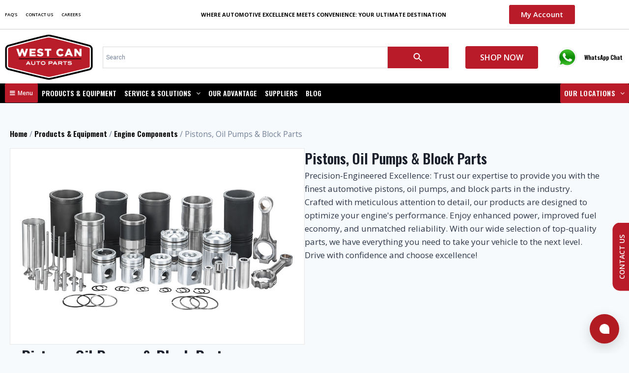

--- FILE ---
content_type: text/html; charset=UTF-8
request_url: https://westcanauto.com/product-category/engine-components/pistons-oil-pumps-block-parts/
body_size: 57483
content:
<!doctype html>
<html lang="en-US" class="no-js" itemtype="https://schema.org/Blog" itemscope>
<head>
	<meta charset="UTF-8">
	<meta name="viewport" content="width=device-width, initial-scale=1, minimum-scale=1">
	<link rel="canonical" href="https://westcanauto.com/" />
	<meta name='robots' content='index, follow, max-image-preview:large, max-snippet:-1, max-video-preview:-1' />
	<style>img:is([sizes="auto" i], [sizes^="auto," i]) { contain-intrinsic-size: 3000px 1500px }</style>
	
	<!-- This site is optimized with the Yoast SEO plugin v25.7 - https://yoast.com/wordpress/plugins/seo/ -->
	<title>Pistons, Oil Pumps &amp; Block Parts Archives - West Can Auto Parts</title>
	<meta property="og:locale" content="en_US" />
	<meta property="og:type" content="article" />
	<meta property="og:title" content="Pistons, Oil Pumps &amp; Block Parts Archives - West Can Auto Parts" />
	<meta property="og:description" content="Precision-Engineered Excellence: Trust our expertise to provide you with the finest automotive pistons, oil pumps, and block parts in the industry. Crafted with meticulous attention to detail, our products are designed to optimize your engine&#8217;s performance. Enjoy enhanced power, improved fuel economy, and unmatched reliability. With our wide selection of top-quality parts, we have everything you need to take your vehicle to the next level. Drive with confidence and choose excellence!" />
	<meta property="og:url" content="https://westcanauto.com/product-category/engine-components/pistons-oil-pumps-block-parts/" />
	<meta property="og:site_name" content="West Can Auto Parts" />
	<meta name="twitter:card" content="summary_large_image" />
	<script type="application/ld+json" class="yoast-schema-graph">{"@context":"https://schema.org","@graph":[{"@type":"CollectionPage","@id":"https://westcanauto.com/product-category/engine-components/pistons-oil-pumps-block-parts/","url":"https://westcanauto.com/product-category/engine-components/pistons-oil-pumps-block-parts/","name":"Pistons, Oil Pumps &amp; Block Parts Archives - West Can Auto Parts","isPartOf":{"@id":"https://westcanauto.com/#website"},"primaryImageOfPage":{"@id":"https://westcanauto.com/product-category/engine-components/pistons-oil-pumps-block-parts/#primaryimage"},"image":{"@id":"https://westcanauto.com/product-category/engine-components/pistons-oil-pumps-block-parts/#primaryimage"},"thumbnailUrl":"https://westcanauto.com/wp-content/uploads/2023/06/s-l1600.png","breadcrumb":{"@id":"https://westcanauto.com/product-category/engine-components/pistons-oil-pumps-block-parts/#breadcrumb"},"inLanguage":"en-US"},{"@type":"ImageObject","inLanguage":"en-US","@id":"https://westcanauto.com/product-category/engine-components/pistons-oil-pumps-block-parts/#primaryimage","url":"https://westcanauto.com/wp-content/uploads/2023/06/s-l1600.png","contentUrl":"https://westcanauto.com/wp-content/uploads/2023/06/s-l1600.png","width":1000,"height":1000,"caption":"s-l1600"},{"@type":"BreadcrumbList","@id":"https://westcanauto.com/product-category/engine-components/pistons-oil-pumps-block-parts/#breadcrumb","itemListElement":[{"@type":"ListItem","position":1,"name":"Home","item":"https://westcanauto.com/"},{"@type":"ListItem","position":2,"name":"Engine Components","item":"https://westcanauto.com/product-category/engine-components/"},{"@type":"ListItem","position":3,"name":"Pistons, Oil Pumps &amp; Block Parts"}]},{"@type":"WebSite","@id":"https://westcanauto.com/#website","url":"https://westcanauto.com/","name":"West Can Auto Parts","description":"West Can Auto Parts","publisher":{"@id":"https://westcanauto.com/#organization"},"potentialAction":[{"@type":"SearchAction","target":{"@type":"EntryPoint","urlTemplate":"https://westcanauto.com/?s={search_term_string}"},"query-input":{"@type":"PropertyValueSpecification","valueRequired":true,"valueName":"search_term_string"}}],"inLanguage":"en-US"},{"@type":"Organization","@id":"https://westcanauto.com/#organization","name":"West Can Auto Parts","url":"https://westcanauto.com/","logo":{"@type":"ImageObject","inLanguage":"en-US","@id":"https://westcanauto.com/#/schema/logo/image/","url":"https://westcanauto.com/wp-content/uploads/2023/05/WestCanAP_logoNOUSI.png","contentUrl":"https://westcanauto.com/wp-content/uploads/2023/05/WestCanAP_logoNOUSI.png","width":800,"height":417,"caption":"West Can Auto Parts"},"image":{"@id":"https://westcanauto.com/#/schema/logo/image/"},"sameAs":["https://www.facebook.com/westcanauto","https://www.instagram.com/west_can_auto_parts/"]}]}</script>
	<!-- / Yoast SEO plugin. -->


<link rel='dns-prefetch' href='//www.googletagmanager.com' />
<link rel="alternate" type="application/rss+xml" title="West Can Auto Parts &raquo; Feed" href="https://westcanauto.com/feed/" />
<link rel="alternate" type="application/rss+xml" title="West Can Auto Parts &raquo; Comments Feed" href="https://westcanauto.com/comments/feed/" />
			<script>document.documentElement.classList.remove( 'no-js' );</script>
			<link rel="alternate" type="application/rss+xml" title="West Can Auto Parts &raquo; Pistons, Oil Pumps &amp; Block Parts Category Feed" href="https://westcanauto.com/product-category/engine-components/pistons-oil-pumps-block-parts/feed/" />
<script>
window._wpemojiSettings = {"baseUrl":"https:\/\/s.w.org\/images\/core\/emoji\/16.0.1\/72x72\/","ext":".png","svgUrl":"https:\/\/s.w.org\/images\/core\/emoji\/16.0.1\/svg\/","svgExt":".svg","source":{"concatemoji":"https:\/\/westcanauto.com\/wp-includes\/js\/wp-emoji-release.min.js?ver=6.8.3"}};
/*! This file is auto-generated */
!function(s,n){var o,i,e;function c(e){try{var t={supportTests:e,timestamp:(new Date).valueOf()};sessionStorage.setItem(o,JSON.stringify(t))}catch(e){}}function p(e,t,n){e.clearRect(0,0,e.canvas.width,e.canvas.height),e.fillText(t,0,0);var t=new Uint32Array(e.getImageData(0,0,e.canvas.width,e.canvas.height).data),a=(e.clearRect(0,0,e.canvas.width,e.canvas.height),e.fillText(n,0,0),new Uint32Array(e.getImageData(0,0,e.canvas.width,e.canvas.height).data));return t.every(function(e,t){return e===a[t]})}function u(e,t){e.clearRect(0,0,e.canvas.width,e.canvas.height),e.fillText(t,0,0);for(var n=e.getImageData(16,16,1,1),a=0;a<n.data.length;a++)if(0!==n.data[a])return!1;return!0}function f(e,t,n,a){switch(t){case"flag":return n(e,"\ud83c\udff3\ufe0f\u200d\u26a7\ufe0f","\ud83c\udff3\ufe0f\u200b\u26a7\ufe0f")?!1:!n(e,"\ud83c\udde8\ud83c\uddf6","\ud83c\udde8\u200b\ud83c\uddf6")&&!n(e,"\ud83c\udff4\udb40\udc67\udb40\udc62\udb40\udc65\udb40\udc6e\udb40\udc67\udb40\udc7f","\ud83c\udff4\u200b\udb40\udc67\u200b\udb40\udc62\u200b\udb40\udc65\u200b\udb40\udc6e\u200b\udb40\udc67\u200b\udb40\udc7f");case"emoji":return!a(e,"\ud83e\udedf")}return!1}function g(e,t,n,a){var r="undefined"!=typeof WorkerGlobalScope&&self instanceof WorkerGlobalScope?new OffscreenCanvas(300,150):s.createElement("canvas"),o=r.getContext("2d",{willReadFrequently:!0}),i=(o.textBaseline="top",o.font="600 32px Arial",{});return e.forEach(function(e){i[e]=t(o,e,n,a)}),i}function t(e){var t=s.createElement("script");t.src=e,t.defer=!0,s.head.appendChild(t)}"undefined"!=typeof Promise&&(o="wpEmojiSettingsSupports",i=["flag","emoji"],n.supports={everything:!0,everythingExceptFlag:!0},e=new Promise(function(e){s.addEventListener("DOMContentLoaded",e,{once:!0})}),new Promise(function(t){var n=function(){try{var e=JSON.parse(sessionStorage.getItem(o));if("object"==typeof e&&"number"==typeof e.timestamp&&(new Date).valueOf()<e.timestamp+604800&&"object"==typeof e.supportTests)return e.supportTests}catch(e){}return null}();if(!n){if("undefined"!=typeof Worker&&"undefined"!=typeof OffscreenCanvas&&"undefined"!=typeof URL&&URL.createObjectURL&&"undefined"!=typeof Blob)try{var e="postMessage("+g.toString()+"("+[JSON.stringify(i),f.toString(),p.toString(),u.toString()].join(",")+"));",a=new Blob([e],{type:"text/javascript"}),r=new Worker(URL.createObjectURL(a),{name:"wpTestEmojiSupports"});return void(r.onmessage=function(e){c(n=e.data),r.terminate(),t(n)})}catch(e){}c(n=g(i,f,p,u))}t(n)}).then(function(e){for(var t in e)n.supports[t]=e[t],n.supports.everything=n.supports.everything&&n.supports[t],"flag"!==t&&(n.supports.everythingExceptFlag=n.supports.everythingExceptFlag&&n.supports[t]);n.supports.everythingExceptFlag=n.supports.everythingExceptFlag&&!n.supports.flag,n.DOMReady=!1,n.readyCallback=function(){n.DOMReady=!0}}).then(function(){return e}).then(function(){var e;n.supports.everything||(n.readyCallback(),(e=n.source||{}).concatemoji?t(e.concatemoji):e.wpemoji&&e.twemoji&&(t(e.twemoji),t(e.wpemoji)))}))}((window,document),window._wpemojiSettings);
</script>
<link rel='stylesheet' id='mdf_search_stat-css' href='https://westcanauto.com/wp-content/plugins/wp-meta-data-filter-and-taxonomy-filter/ext/mdf_stat/css/stat.css?ver=6.8.3' media='all' />
<style id='wp-emoji-styles-inline-css'>

	img.wp-smiley, img.emoji {
		display: inline !important;
		border: none !important;
		box-shadow: none !important;
		height: 1em !important;
		width: 1em !important;
		margin: 0 0.07em !important;
		vertical-align: -0.1em !important;
		background: none !important;
		padding: 0 !important;
	}
</style>
<link rel='stylesheet' id='wp-block-library-css' href='https://westcanauto.com/wp-includes/css/dist/block-library/style.min.css?ver=6.8.3' media='all' />
<style id='classic-theme-styles-inline-css'>
/*! This file is auto-generated */
.wp-block-button__link{color:#fff;background-color:#32373c;border-radius:9999px;box-shadow:none;text-decoration:none;padding:calc(.667em + 2px) calc(1.333em + 2px);font-size:1.125em}.wp-block-file__button{background:#32373c;color:#fff;text-decoration:none}
</style>
<style id='global-styles-inline-css'>
:root{--wp--preset--aspect-ratio--square: 1;--wp--preset--aspect-ratio--4-3: 4/3;--wp--preset--aspect-ratio--3-4: 3/4;--wp--preset--aspect-ratio--3-2: 3/2;--wp--preset--aspect-ratio--2-3: 2/3;--wp--preset--aspect-ratio--16-9: 16/9;--wp--preset--aspect-ratio--9-16: 9/16;--wp--preset--color--black: #000000;--wp--preset--color--cyan-bluish-gray: #abb8c3;--wp--preset--color--white: #ffffff;--wp--preset--color--pale-pink: #f78da7;--wp--preset--color--vivid-red: #cf2e2e;--wp--preset--color--luminous-vivid-orange: #ff6900;--wp--preset--color--luminous-vivid-amber: #fcb900;--wp--preset--color--light-green-cyan: #7bdcb5;--wp--preset--color--vivid-green-cyan: #00d084;--wp--preset--color--pale-cyan-blue: #8ed1fc;--wp--preset--color--vivid-cyan-blue: #0693e3;--wp--preset--color--vivid-purple: #9b51e0;--wp--preset--color--theme-palette-1: #c5002e;--wp--preset--color--theme-palette-2: #c5002e;--wp--preset--color--theme-palette-3: #1A202C;--wp--preset--color--theme-palette-4: #2D3748;--wp--preset--color--theme-palette-5: #4A5568;--wp--preset--color--theme-palette-6: #718096;--wp--preset--color--theme-palette-7: #EDF2F7;--wp--preset--color--theme-palette-8: #F7FAFC;--wp--preset--color--theme-palette-9: #ffffff;--wp--preset--gradient--vivid-cyan-blue-to-vivid-purple: linear-gradient(135deg,rgba(6,147,227,1) 0%,rgb(155,81,224) 100%);--wp--preset--gradient--light-green-cyan-to-vivid-green-cyan: linear-gradient(135deg,rgb(122,220,180) 0%,rgb(0,208,130) 100%);--wp--preset--gradient--luminous-vivid-amber-to-luminous-vivid-orange: linear-gradient(135deg,rgba(252,185,0,1) 0%,rgba(255,105,0,1) 100%);--wp--preset--gradient--luminous-vivid-orange-to-vivid-red: linear-gradient(135deg,rgba(255,105,0,1) 0%,rgb(207,46,46) 100%);--wp--preset--gradient--very-light-gray-to-cyan-bluish-gray: linear-gradient(135deg,rgb(238,238,238) 0%,rgb(169,184,195) 100%);--wp--preset--gradient--cool-to-warm-spectrum: linear-gradient(135deg,rgb(74,234,220) 0%,rgb(151,120,209) 20%,rgb(207,42,186) 40%,rgb(238,44,130) 60%,rgb(251,105,98) 80%,rgb(254,248,76) 100%);--wp--preset--gradient--blush-light-purple: linear-gradient(135deg,rgb(255,206,236) 0%,rgb(152,150,240) 100%);--wp--preset--gradient--blush-bordeaux: linear-gradient(135deg,rgb(254,205,165) 0%,rgb(254,45,45) 50%,rgb(107,0,62) 100%);--wp--preset--gradient--luminous-dusk: linear-gradient(135deg,rgb(255,203,112) 0%,rgb(199,81,192) 50%,rgb(65,88,208) 100%);--wp--preset--gradient--pale-ocean: linear-gradient(135deg,rgb(255,245,203) 0%,rgb(182,227,212) 50%,rgb(51,167,181) 100%);--wp--preset--gradient--electric-grass: linear-gradient(135deg,rgb(202,248,128) 0%,rgb(113,206,126) 100%);--wp--preset--gradient--midnight: linear-gradient(135deg,rgb(2,3,129) 0%,rgb(40,116,252) 100%);--wp--preset--font-size--small: 14px;--wp--preset--font-size--medium: 24px;--wp--preset--font-size--large: 32px;--wp--preset--font-size--x-large: 42px;--wp--preset--font-size--larger: 40px;--wp--preset--spacing--20: 0.44rem;--wp--preset--spacing--30: 0.67rem;--wp--preset--spacing--40: 1rem;--wp--preset--spacing--50: 1.5rem;--wp--preset--spacing--60: 2.25rem;--wp--preset--spacing--70: 3.38rem;--wp--preset--spacing--80: 5.06rem;--wp--preset--shadow--natural: 6px 6px 9px rgba(0, 0, 0, 0.2);--wp--preset--shadow--deep: 12px 12px 50px rgba(0, 0, 0, 0.4);--wp--preset--shadow--sharp: 6px 6px 0px rgba(0, 0, 0, 0.2);--wp--preset--shadow--outlined: 6px 6px 0px -3px rgba(255, 255, 255, 1), 6px 6px rgba(0, 0, 0, 1);--wp--preset--shadow--crisp: 6px 6px 0px rgba(0, 0, 0, 1);}:where(.is-layout-flex){gap: 0.5em;}:where(.is-layout-grid){gap: 0.5em;}body .is-layout-flex{display: flex;}.is-layout-flex{flex-wrap: wrap;align-items: center;}.is-layout-flex > :is(*, div){margin: 0;}body .is-layout-grid{display: grid;}.is-layout-grid > :is(*, div){margin: 0;}:where(.wp-block-columns.is-layout-flex){gap: 2em;}:where(.wp-block-columns.is-layout-grid){gap: 2em;}:where(.wp-block-post-template.is-layout-flex){gap: 1.25em;}:where(.wp-block-post-template.is-layout-grid){gap: 1.25em;}.has-black-color{color: var(--wp--preset--color--black) !important;}.has-cyan-bluish-gray-color{color: var(--wp--preset--color--cyan-bluish-gray) !important;}.has-white-color{color: var(--wp--preset--color--white) !important;}.has-pale-pink-color{color: var(--wp--preset--color--pale-pink) !important;}.has-vivid-red-color{color: var(--wp--preset--color--vivid-red) !important;}.has-luminous-vivid-orange-color{color: var(--wp--preset--color--luminous-vivid-orange) !important;}.has-luminous-vivid-amber-color{color: var(--wp--preset--color--luminous-vivid-amber) !important;}.has-light-green-cyan-color{color: var(--wp--preset--color--light-green-cyan) !important;}.has-vivid-green-cyan-color{color: var(--wp--preset--color--vivid-green-cyan) !important;}.has-pale-cyan-blue-color{color: var(--wp--preset--color--pale-cyan-blue) !important;}.has-vivid-cyan-blue-color{color: var(--wp--preset--color--vivid-cyan-blue) !important;}.has-vivid-purple-color{color: var(--wp--preset--color--vivid-purple) !important;}.has-black-background-color{background-color: var(--wp--preset--color--black) !important;}.has-cyan-bluish-gray-background-color{background-color: var(--wp--preset--color--cyan-bluish-gray) !important;}.has-white-background-color{background-color: var(--wp--preset--color--white) !important;}.has-pale-pink-background-color{background-color: var(--wp--preset--color--pale-pink) !important;}.has-vivid-red-background-color{background-color: var(--wp--preset--color--vivid-red) !important;}.has-luminous-vivid-orange-background-color{background-color: var(--wp--preset--color--luminous-vivid-orange) !important;}.has-luminous-vivid-amber-background-color{background-color: var(--wp--preset--color--luminous-vivid-amber) !important;}.has-light-green-cyan-background-color{background-color: var(--wp--preset--color--light-green-cyan) !important;}.has-vivid-green-cyan-background-color{background-color: var(--wp--preset--color--vivid-green-cyan) !important;}.has-pale-cyan-blue-background-color{background-color: var(--wp--preset--color--pale-cyan-blue) !important;}.has-vivid-cyan-blue-background-color{background-color: var(--wp--preset--color--vivid-cyan-blue) !important;}.has-vivid-purple-background-color{background-color: var(--wp--preset--color--vivid-purple) !important;}.has-black-border-color{border-color: var(--wp--preset--color--black) !important;}.has-cyan-bluish-gray-border-color{border-color: var(--wp--preset--color--cyan-bluish-gray) !important;}.has-white-border-color{border-color: var(--wp--preset--color--white) !important;}.has-pale-pink-border-color{border-color: var(--wp--preset--color--pale-pink) !important;}.has-vivid-red-border-color{border-color: var(--wp--preset--color--vivid-red) !important;}.has-luminous-vivid-orange-border-color{border-color: var(--wp--preset--color--luminous-vivid-orange) !important;}.has-luminous-vivid-amber-border-color{border-color: var(--wp--preset--color--luminous-vivid-amber) !important;}.has-light-green-cyan-border-color{border-color: var(--wp--preset--color--light-green-cyan) !important;}.has-vivid-green-cyan-border-color{border-color: var(--wp--preset--color--vivid-green-cyan) !important;}.has-pale-cyan-blue-border-color{border-color: var(--wp--preset--color--pale-cyan-blue) !important;}.has-vivid-cyan-blue-border-color{border-color: var(--wp--preset--color--vivid-cyan-blue) !important;}.has-vivid-purple-border-color{border-color: var(--wp--preset--color--vivid-purple) !important;}.has-vivid-cyan-blue-to-vivid-purple-gradient-background{background: var(--wp--preset--gradient--vivid-cyan-blue-to-vivid-purple) !important;}.has-light-green-cyan-to-vivid-green-cyan-gradient-background{background: var(--wp--preset--gradient--light-green-cyan-to-vivid-green-cyan) !important;}.has-luminous-vivid-amber-to-luminous-vivid-orange-gradient-background{background: var(--wp--preset--gradient--luminous-vivid-amber-to-luminous-vivid-orange) !important;}.has-luminous-vivid-orange-to-vivid-red-gradient-background{background: var(--wp--preset--gradient--luminous-vivid-orange-to-vivid-red) !important;}.has-very-light-gray-to-cyan-bluish-gray-gradient-background{background: var(--wp--preset--gradient--very-light-gray-to-cyan-bluish-gray) !important;}.has-cool-to-warm-spectrum-gradient-background{background: var(--wp--preset--gradient--cool-to-warm-spectrum) !important;}.has-blush-light-purple-gradient-background{background: var(--wp--preset--gradient--blush-light-purple) !important;}.has-blush-bordeaux-gradient-background{background: var(--wp--preset--gradient--blush-bordeaux) !important;}.has-luminous-dusk-gradient-background{background: var(--wp--preset--gradient--luminous-dusk) !important;}.has-pale-ocean-gradient-background{background: var(--wp--preset--gradient--pale-ocean) !important;}.has-electric-grass-gradient-background{background: var(--wp--preset--gradient--electric-grass) !important;}.has-midnight-gradient-background{background: var(--wp--preset--gradient--midnight) !important;}.has-small-font-size{font-size: var(--wp--preset--font-size--small) !important;}.has-medium-font-size{font-size: var(--wp--preset--font-size--medium) !important;}.has-large-font-size{font-size: var(--wp--preset--font-size--large) !important;}.has-x-large-font-size{font-size: var(--wp--preset--font-size--x-large) !important;}
:where(.wp-block-post-template.is-layout-flex){gap: 1.25em;}:where(.wp-block-post-template.is-layout-grid){gap: 1.25em;}
:where(.wp-block-columns.is-layout-flex){gap: 2em;}:where(.wp-block-columns.is-layout-grid){gap: 2em;}
:root :where(.wp-block-pullquote){font-size: 1.5em;line-height: 1.6;}
</style>
<link rel='stylesheet' id='ald-styles-css' href='https://westcanauto.com/wp-content/plugins/ajax-load-more-anything/assets/css/styles.css?ver=3.3.3' media='all' />
<style id='woocommerce-inline-inline-css'>
.woocommerce form .form-row .required { visibility: visible; }
</style>
<link rel='stylesheet' id='wt-woocommerce-related-products-css' href='https://westcanauto.com/wp-content/plugins/wt-woocommerce-related-products/public/css/custom-related-products-public.css?ver=1.5.2' media='all' />
<link rel='stylesheet' id='carousel-css-css' href='https://westcanauto.com/wp-content/plugins/wt-woocommerce-related-products/public/css/owl.carousel.min.css?ver=1.5.2' media='all' />
<link rel='stylesheet' id='carousel-theme-css-css' href='https://westcanauto.com/wp-content/plugins/wt-woocommerce-related-products/public/css/owl.theme.default.min.css?ver=1.5.2' media='all' />
<link rel='stylesheet' id='aws-style-css' href='https://westcanauto.com/wp-content/plugins/advanced-woo-search/assets/css/common.min.css?ver=2.97' media='all' />
<link rel='stylesheet' id='hfe-style-css' href='https://westcanauto.com/wp-content/plugins/header-footer-elementor/assets/css/header-footer-elementor.css?ver=1.6.23' media='all' />
<link rel='stylesheet' id='elementor-icons-css' href='https://westcanauto.com/wp-content/plugins/elementor/assets/lib/eicons/css/elementor-icons.min.css?ver=5.25.0' media='all' />
<link rel='stylesheet' id='elementor-frontend-css' href='https://westcanauto.com/wp-content/plugins/elementor/assets/css/frontend-lite.min.css?ver=3.18.3' media='all' />
<link rel='stylesheet' id='swiper-css' href='https://westcanauto.com/wp-content/plugins/elementor/assets/lib/swiper/v8/css/swiper.min.css?ver=8.4.5' media='all' />
<link rel='stylesheet' id='elementor-post-5-css' href='https://westcanauto.com/wp-content/uploads/elementor/css/post-5.css?ver=1723116860' media='all' />
<link rel='stylesheet' id='elementor-global-css' href='https://westcanauto.com/wp-content/uploads/elementor/css/global.css?ver=1723116860' media='all' />
<link rel='stylesheet' id='elementor-post-17-css' href='https://westcanauto.com/wp-content/uploads/elementor/css/post-17.css?ver=1753954476' media='all' />
<link rel='stylesheet' id='hfe-widgets-style-css' href='https://westcanauto.com/wp-content/plugins/header-footer-elementor/inc/widgets-css/frontend.css?ver=1.6.23' media='all' />
<link rel='stylesheet' id='elementor-post-157-css' href='https://westcanauto.com/wp-content/uploads/elementor/css/post-157.css?ver=1723116860' media='all' />
<link rel='stylesheet' id='parent-style-css' href='https://westcanauto.com/wp-content/themes/kadence/style.css?ver=6.8.3' media='all' />
<link rel='stylesheet' id='_s-style-css' href='https://westcanauto.com/wp-content/themes/kadence-child/style.css?ver=1769466783' media='all' />
<link rel='stylesheet' id='kadence-global-css' href='https://westcanauto.com/wp-content/themes/kadence/assets/css/global.min.css?ver=1.1.51' media='all' />
<style id='kadence-global-inline-css'>
/* Kadence Base CSS */
:root{--global-palette1:#c5002e;--global-palette2:#c5002e;--global-palette3:#1A202C;--global-palette4:#2D3748;--global-palette5:#4A5568;--global-palette6:#718096;--global-palette7:#EDF2F7;--global-palette8:#F7FAFC;--global-palette9:#ffffff;--global-palette9rgb:255, 255, 255;--global-palette-highlight:var(--global-palette1);--global-palette-highlight-alt:var(--global-palette2);--global-palette-highlight-alt2:var(--global-palette9);--global-palette-btn-bg:#b91b29;--global-palette-btn-bg-hover:var(--global-palette2);--global-palette-btn:var(--global-palette9);--global-palette-btn-hover:var(--global-palette9);--global-body-font-family:-apple-system,BlinkMacSystemFont,"Segoe UI",Roboto,Oxygen-Sans,Ubuntu,Cantarell,"Helvetica Neue",sans-serif, "Apple Color Emoji", "Segoe UI Emoji", "Segoe UI Symbol";--global-heading-font-family:inherit;--global-primary-nav-font-family:inherit;--global-fallback-font:sans-serif;--global-display-fallback-font:sans-serif;--global-content-width:1290px;--global-content-narrow-width:842px;--global-content-edge-padding:1.5rem;--global-content-boxed-padding:2rem;--global-calc-content-width:calc(1290px - var(--global-content-edge-padding) - var(--global-content-edge-padding) );--wp--style--global--content-size:var(--global-calc-content-width);}.wp-site-blocks{--global-vw:calc( 100vw - ( 0.5 * var(--scrollbar-offset)));}:root body.kadence-elementor-colors{--e-global-color-kadence1:var(--global-palette1);--e-global-color-kadence2:var(--global-palette2);--e-global-color-kadence3:var(--global-palette3);--e-global-color-kadence4:var(--global-palette4);--e-global-color-kadence5:var(--global-palette5);--e-global-color-kadence6:var(--global-palette6);--e-global-color-kadence7:var(--global-palette7);--e-global-color-kadence8:var(--global-palette8);--e-global-color-kadence9:var(--global-palette9);}body{background:var(--global-palette8);}body, input, select, optgroup, textarea{font-weight:400;font-size:17px;line-height:1.6;font-family:var(--global-body-font-family);color:var(--global-palette4);}.content-bg, body.content-style-unboxed .site{background:var(--global-palette9);}h1,h2,h3,h4,h5,h6{font-family:var(--global-heading-font-family);}h1{font-weight:700;font-size:32px;line-height:1.5;color:var(--global-palette3);}h2{font-weight:700;font-size:28px;line-height:1.5;color:var(--global-palette3);}h3{font-weight:700;font-size:24px;line-height:1.5;color:var(--global-palette3);}h4{font-weight:700;font-size:22px;line-height:1.5;color:var(--global-palette4);}h5{font-weight:700;font-size:20px;line-height:1.5;color:var(--global-palette4);}h6{font-weight:700;font-size:18px;line-height:1.5;color:var(--global-palette5);}.entry-hero .kadence-breadcrumbs{max-width:1290px;}.site-container, .site-header-row-layout-contained, .site-footer-row-layout-contained, .entry-hero-layout-contained, .comments-area, .alignfull > .wp-block-cover__inner-container, .alignwide > .wp-block-cover__inner-container{max-width:var(--global-content-width);}.content-width-narrow .content-container.site-container, .content-width-narrow .hero-container.site-container{max-width:var(--global-content-narrow-width);}@media all and (min-width: 1520px){.wp-site-blocks .content-container  .alignwide{margin-left:-115px;margin-right:-115px;width:unset;max-width:unset;}}@media all and (min-width: 1102px){.content-width-narrow .wp-site-blocks .content-container .alignwide{margin-left:-130px;margin-right:-130px;width:unset;max-width:unset;}}.content-style-boxed .wp-site-blocks .entry-content .alignwide{margin-left:calc( -1 * var( --global-content-boxed-padding ) );margin-right:calc( -1 * var( --global-content-boxed-padding ) );}.content-area{margin-top:5rem;margin-bottom:5rem;}@media all and (max-width: 1024px){.content-area{margin-top:3rem;margin-bottom:3rem;}}@media all and (max-width: 767px){.content-area{margin-top:2rem;margin-bottom:2rem;}}@media all and (max-width: 1024px){:root{--global-content-boxed-padding:2rem;}}@media all and (max-width: 767px){:root{--global-content-boxed-padding:1.5rem;}}.entry-content-wrap{padding:2rem;}@media all and (max-width: 1024px){.entry-content-wrap{padding:2rem;}}@media all and (max-width: 767px){.entry-content-wrap{padding:1.5rem;}}.entry.single-entry{box-shadow:0px 15px 15px -10px rgba(0,0,0,0.05);}.entry.loop-entry{box-shadow:0px 15px 15px -10px rgba(0,0,0,0.05);}.loop-entry .entry-content-wrap{padding:2rem;}@media all and (max-width: 1024px){.loop-entry .entry-content-wrap{padding:2rem;}}@media all and (max-width: 767px){.loop-entry .entry-content-wrap{padding:1.5rem;}}button, .button, .wp-block-button__link, input[type="button"], input[type="reset"], input[type="submit"], .fl-button, .elementor-button-wrapper .elementor-button{box-shadow:0px 0px 0px -7px rgba(0,0,0,0);}button:hover, button:focus, button:active, .button:hover, .button:focus, .button:active, .wp-block-button__link:hover, .wp-block-button__link:focus, .wp-block-button__link:active, input[type="button"]:hover, input[type="button"]:focus, input[type="button"]:active, input[type="reset"]:hover, input[type="reset"]:focus, input[type="reset"]:active, input[type="submit"]:hover, input[type="submit"]:focus, input[type="submit"]:active, .elementor-button-wrapper .elementor-button:hover, .elementor-button-wrapper .elementor-button:focus, .elementor-button-wrapper .elementor-button:active{box-shadow:0px 15px 25px -7px rgba(0,0,0,0.1);}.kb-button.kb-btn-global-outline.kb-btn-global-inherit{padding-top:calc(px - 2px);padding-right:calc(px - 2px);padding-bottom:calc(px - 2px);padding-left:calc(px - 2px);}@media all and (min-width: 1025px){.transparent-header .entry-hero .entry-hero-container-inner{padding-top:80px;}}@media all and (max-width: 1024px){.mobile-transparent-header .entry-hero .entry-hero-container-inner{padding-top:80px;}}@media all and (max-width: 767px){.mobile-transparent-header .entry-hero .entry-hero-container-inner{padding-top:80px;}}
/* Kadence Header CSS */
@media all and (max-width: 1024px){.mobile-transparent-header #masthead{position:absolute;left:0px;right:0px;z-index:100;}.kadence-scrollbar-fixer.mobile-transparent-header #masthead{right:var(--scrollbar-offset,0);}.mobile-transparent-header #masthead, .mobile-transparent-header .site-top-header-wrap .site-header-row-container-inner, .mobile-transparent-header .site-main-header-wrap .site-header-row-container-inner, .mobile-transparent-header .site-bottom-header-wrap .site-header-row-container-inner{background:transparent;}.site-header-row-tablet-layout-fullwidth, .site-header-row-tablet-layout-standard{padding:0px;}}@media all and (min-width: 1025px){.transparent-header #masthead{position:absolute;left:0px;right:0px;z-index:100;}.transparent-header.kadence-scrollbar-fixer #masthead{right:var(--scrollbar-offset,0);}.transparent-header #masthead, .transparent-header .site-top-header-wrap .site-header-row-container-inner, .transparent-header .site-main-header-wrap .site-header-row-container-inner, .transparent-header .site-bottom-header-wrap .site-header-row-container-inner{background:transparent;}}.site-branding a.brand img{max-width:200px;}.site-branding a.brand img.svg-logo-image{width:200px;}.site-branding{padding:0px 0px 0px 0px;}.site-branding .site-title{font-weight:700;font-size:26px;line-height:1.2;color:var(--global-palette3);}#masthead, #masthead .kadence-sticky-header.item-is-fixed:not(.item-at-start):not(.site-header-row-container):not(.site-main-header-wrap), #masthead .kadence-sticky-header.item-is-fixed:not(.item-at-start) > .site-header-row-container-inner{background:#ffffff;}.site-main-header-inner-wrap{min-height:80px;}.header-navigation[class*="header-navigation-style-underline"] .header-menu-container.primary-menu-container>ul>li>a:after{width:calc( 100% - 1.2em);}.main-navigation .primary-menu-container > ul > li.menu-item > a{padding-left:calc(1.2em / 2);padding-right:calc(1.2em / 2);padding-top:0.6em;padding-bottom:0.6em;color:var(--global-palette5);}.main-navigation .primary-menu-container > ul > li.menu-item .dropdown-nav-special-toggle{right:calc(1.2em / 2);}.main-navigation .primary-menu-container > ul > li.menu-item > a:hover{color:var(--global-palette-highlight);}.main-navigation .primary-menu-container > ul > li.menu-item.current-menu-item > a{color:var(--global-palette3);}.header-navigation .header-menu-container ul ul.sub-menu, .header-navigation .header-menu-container ul ul.submenu{background:var(--global-palette3);box-shadow:0px 2px 13px 0px rgba(0,0,0,0.1);}.header-navigation .header-menu-container ul ul li.menu-item, .header-menu-container ul.menu > li.kadence-menu-mega-enabled > ul > li.menu-item > a{border-bottom:1px solid rgba(255,255,255,0.1);}.header-navigation .header-menu-container ul ul li.menu-item > a{width:200px;padding-top:1em;padding-bottom:1em;color:var(--global-palette8);font-size:12px;}.header-navigation .header-menu-container ul ul li.menu-item > a:hover{color:var(--global-palette9);background:var(--global-palette4);}.header-navigation .header-menu-container ul ul li.menu-item.current-menu-item > a{color:var(--global-palette9);background:var(--global-palette4);}.mobile-toggle-open-container .menu-toggle-open, .mobile-toggle-open-container .menu-toggle-open:focus{color:var(--global-palette5);padding:0.4em 0.6em 0.4em 0.6em;font-size:14px;}.mobile-toggle-open-container .menu-toggle-open.menu-toggle-style-bordered{border:1px solid currentColor;}.mobile-toggle-open-container .menu-toggle-open .menu-toggle-icon{font-size:20px;}.mobile-toggle-open-container .menu-toggle-open:hover, .mobile-toggle-open-container .menu-toggle-open:focus-visible{color:var(--global-palette-highlight);}.mobile-navigation ul li{font-size:14px;}.mobile-navigation ul li a{padding-top:1em;padding-bottom:1em;}.mobile-navigation ul li > a, .mobile-navigation ul li.menu-item-has-children > .drawer-nav-drop-wrap{color:var(--global-palette8);}.mobile-navigation ul li.current-menu-item > a, .mobile-navigation ul li.current-menu-item.menu-item-has-children > .drawer-nav-drop-wrap{color:var(--global-palette-highlight);}.mobile-navigation ul li.menu-item-has-children .drawer-nav-drop-wrap, .mobile-navigation ul li:not(.menu-item-has-children) a{border-bottom:1px solid rgba(255,255,255,0.1);}.mobile-navigation:not(.drawer-navigation-parent-toggle-true) ul li.menu-item-has-children .drawer-nav-drop-wrap button{border-left:1px solid rgba(255,255,255,0.1);}#mobile-drawer .drawer-header .drawer-toggle{padding:0.6em 0.15em 0.6em 0.15em;font-size:24px;}
/* Kadence Footer CSS */
.site-bottom-footer-inner-wrap{padding-top:30px;padding-bottom:30px;grid-column-gap:30px;}.site-bottom-footer-inner-wrap .widget{margin-bottom:30px;}.site-bottom-footer-inner-wrap .site-footer-section:not(:last-child):after{right:calc(-30px / 2);}
/* Kadence Woo CSS */
.entry-hero.product-hero-section .entry-header{min-height:200px;}.product-title .single-category{font-weight:700;font-size:32px;line-height:1.5;color:var(--global-palette3);}.wp-site-blocks .product-hero-section .extra-title{font-weight:700;font-size:32px;line-height:1.5;}.woocommerce ul.products.woo-archive-btn-button .product-action-wrap .button:not(.kb-button), .woocommerce ul.products li.woo-archive-btn-button .button:not(.kb-button), .wc-block-grid__product.woo-archive-btn-button .product-details .wc-block-grid__product-add-to-cart .wp-block-button__link{border:2px none transparent;box-shadow:0px 0px 0px 0px rgba(0,0,0,0.0);}.woocommerce ul.products.woo-archive-btn-button .product-action-wrap .button:not(.kb-button):hover, .woocommerce ul.products li.woo-archive-btn-button .button:not(.kb-button):hover, .wc-block-grid__product.woo-archive-btn-button .product-details .wc-block-grid__product-add-to-cart .wp-block-button__link:hover{box-shadow:0px 0px 0px 0px rgba(0,0,0,0);}
</style>
<link rel='stylesheet' id='kadence-woocommerce-css' href='https://westcanauto.com/wp-content/themes/kadence/assets/css/woocommerce.min.css?ver=1.1.51' media='all' />
<link rel='stylesheet' id='heateor_sss_frontend_css-css' href='https://westcanauto.com/wp-content/plugins/sassy-social-share/public/css/sassy-social-share-public.css?ver=3.3.70' media='all' />
<style id='heateor_sss_frontend_css-inline-css'>
.heateor_sss_button_instagram span.heateor_sss_svg,a.heateor_sss_instagram span.heateor_sss_svg{background:radial-gradient(circle at 30% 107%,#fdf497 0,#fdf497 5%,#fd5949 45%,#d6249f 60%,#285aeb 90%)}.heateor_sss_horizontal_sharing .heateor_sss_svg,.heateor_sss_standard_follow_icons_container .heateor_sss_svg{color:#fff;border-width:0px;border-style:solid;border-color:transparent}.heateor_sss_horizontal_sharing .heateorSssTCBackground{color:#666}.heateor_sss_horizontal_sharing span.heateor_sss_svg:hover,.heateor_sss_standard_follow_icons_container span.heateor_sss_svg:hover{border-color:transparent;}.heateor_sss_vertical_sharing span.heateor_sss_svg,.heateor_sss_floating_follow_icons_container span.heateor_sss_svg{color:#fff;border-width:0px;border-style:solid;border-color:transparent;}.heateor_sss_vertical_sharing .heateorSssTCBackground{color:#666;}.heateor_sss_vertical_sharing span.heateor_sss_svg:hover,.heateor_sss_floating_follow_icons_container span.heateor_sss_svg:hover{border-color:transparent;}@media screen and (max-width:783px) {.heateor_sss_vertical_sharing{display:none!important}}
</style>
<link rel='stylesheet' id='wpr-text-animations-css-css' href='https://westcanauto.com/wp-content/plugins/royal-elementor-addons/assets/css/lib/animations/text-animations.min.css?ver=1.3.85' media='all' />
<link rel='stylesheet' id='wpr-addons-css-css' href='https://westcanauto.com/wp-content/plugins/royal-elementor-addons/assets/css/frontend.min.css?ver=1.3.85' media='all' />
<link rel='stylesheet' id='font-awesome-5-all-css' href='https://westcanauto.com/wp-content/plugins/elementor/assets/lib/font-awesome/css/all.min.css?ver=1.3.85' media='all' />
<link rel='stylesheet' id='google-fonts-1-css' href='https://fonts.googleapis.com/css?family=Roboto%3A100%2C100italic%2C200%2C200italic%2C300%2C300italic%2C400%2C400italic%2C500%2C500italic%2C600%2C600italic%2C700%2C700italic%2C800%2C800italic%2C900%2C900italic%7CRoboto+Slab%3A100%2C100italic%2C200%2C200italic%2C300%2C300italic%2C400%2C400italic%2C500%2C500italic%2C600%2C600italic%2C700%2C700italic%2C800%2C800italic%2C900%2C900italic%7COpen+Sans%3A100%2C100italic%2C200%2C200italic%2C300%2C300italic%2C400%2C400italic%2C500%2C500italic%2C600%2C600italic%2C700%2C700italic%2C800%2C800italic%2C900%2C900italic%7COswald%3A100%2C100italic%2C200%2C200italic%2C300%2C300italic%2C400%2C400italic%2C500%2C500italic%2C600%2C600italic%2C700%2C700italic%2C800%2C800italic%2C900%2C900italic&#038;display=swap&#038;ver=6.8.3' media='all' />
<link rel='stylesheet' id='elementor-icons-shared-0-css' href='https://westcanauto.com/wp-content/plugins/elementor/assets/lib/font-awesome/css/fontawesome.min.css?ver=5.15.3' media='all' />
<link rel='stylesheet' id='elementor-icons-fa-regular-css' href='https://westcanauto.com/wp-content/plugins/elementor/assets/lib/font-awesome/css/regular.min.css?ver=5.15.3' media='all' />
<link rel='stylesheet' id='elementor-icons-fa-solid-css' href='https://westcanauto.com/wp-content/plugins/elementor/assets/lib/font-awesome/css/solid.min.css?ver=5.15.3' media='all' />
<link rel='stylesheet' id='elementor-icons-fa-brands-css' href='https://westcanauto.com/wp-content/plugins/elementor/assets/lib/font-awesome/css/brands.min.css?ver=5.15.3' media='all' />
<link rel="preconnect" href="https://fonts.gstatic.com/" crossorigin><!--n2css--><script data-cfasync="false" src="https://westcanauto.com/wp-includes/js/jquery/jquery.min.js?ver=3.7.1" id="jquery-core-js"></script>
<script data-cfasync="false" src="https://westcanauto.com/wp-includes/js/jquery/jquery-migrate.min.js?ver=3.4.1" id="jquery-migrate-js"></script>
<script id="jquery-js-after">
function mdf_js_after_ajax_done() {  }
</script>
<script src="https://westcanauto.com/wp-includes/js/jquery/ui/core.min.js?ver=1.13.3" id="jquery-ui-core-js"></script>
<script id="meta_data_filter_widget-js-extra">
var mdf_settings_data = {"hide_empty_title":"1"};
</script>
<script src="https://westcanauto.com/wp-content/plugins/wp-meta-data-filter-and-taxonomy-filter/js/front.js?ver=6.8.3" id="meta_data_filter_widget-js"></script>
<script id="ald-scripts-js-extra">
var ald_params = {"nonce":"24dccf9b02","ajaxurl":"https:\/\/westcanauto.com\/wp-admin\/admin-ajax.php","ald_pro":"0"};
</script>
<script src="https://westcanauto.com/wp-content/plugins/ajax-load-more-anything/assets/js/scripts.js?ver=3.3.3" id="ald-scripts-js"></script>
<script src="https://westcanauto.com/wp-content/plugins/woocommerce/assets/js/jquery-blockui/jquery.blockUI.min.js?ver=2.7.0-wc.8.5.1" id="jquery-blockui-js" defer data-wp-strategy="defer"></script>
<script id="wc-add-to-cart-js-extra">
var wc_add_to_cart_params = {"ajax_url":"\/wp-admin\/admin-ajax.php","wc_ajax_url":"\/?wc-ajax=%%endpoint%%","i18n_view_cart":"View cart","cart_url":"https:\/\/westcanauto.com","is_cart":"","cart_redirect_after_add":"no"};
</script>
<script src="https://westcanauto.com/wp-content/plugins/woocommerce/assets/js/frontend/add-to-cart.min.js?ver=8.5.1" id="wc-add-to-cart-js" defer data-wp-strategy="defer"></script>
<script src="https://westcanauto.com/wp-content/plugins/woocommerce/assets/js/js-cookie/js.cookie.min.js?ver=2.1.4-wc.8.5.1" id="js-cookie-js" defer data-wp-strategy="defer"></script>
<script id="woocommerce-js-extra">
var woocommerce_params = {"ajax_url":"\/wp-admin\/admin-ajax.php","wc_ajax_url":"\/?wc-ajax=%%endpoint%%"};
</script>
<script src="https://westcanauto.com/wp-content/plugins/woocommerce/assets/js/frontend/woocommerce.min.js?ver=8.5.1" id="woocommerce-js" defer data-wp-strategy="defer"></script>
<script src="https://westcanauto.com/wp-content/plugins/wt-woocommerce-related-products/public/js/wt_owl_carousel.js?ver=1.5.2" id="wt-owl-js-js"></script>

<!-- Google tag (gtag.js) snippet added by Site Kit -->

<!-- Google Analytics snippet added by Site Kit -->
<script src="https://www.googletagmanager.com/gtag/js?id=G-0TCPVT2K5R" id="google_gtagjs-js" async></script>
<script id="google_gtagjs-js-after">
window.dataLayer = window.dataLayer || [];function gtag(){dataLayer.push(arguments);}
gtag("set","linker",{"domains":["westcanauto.com"]});
gtag("js", new Date());
gtag("set", "developer_id.dZTNiMT", true);
gtag("config", "G-0TCPVT2K5R");
</script>

<!-- End Google tag (gtag.js) snippet added by Site Kit -->
<link rel="https://api.w.org/" href="https://westcanauto.com/wp-json/" /><link rel="alternate" title="JSON" type="application/json" href="https://westcanauto.com/wp-json/wp/v2/product_cat/165" /><link rel="EditURI" type="application/rsd+xml" title="RSD" href="https://westcanauto.com/xmlrpc.php?rsd" />
<meta name="generator" content="WordPress 6.8.3" />
<meta name="generator" content="WooCommerce 8.5.1" />
<meta name="generator" content="Site Kit by Google 1.144.0" /><link rel="preload" id="kadence-header-preload" href="https://westcanauto.com/wp-content/themes/kadence/assets/css/header.min.css?ver=1.1.51" as="style">
<link rel="preload" id="kadence-content-preload" href="https://westcanauto.com/wp-content/themes/kadence/assets/css/content.min.css?ver=1.1.51" as="style">
<link rel="preload" id="kadence-footer-preload" href="https://westcanauto.com/wp-content/themes/kadence/assets/css/footer.min.css?ver=1.1.51" as="style">
	<noscript><style>.woocommerce-product-gallery{ opacity: 1 !important; }</style></noscript>
	<meta name="generator" content="Elementor 3.18.3; features: e_dom_optimization, e_optimized_assets_loading, e_optimized_css_loading, additional_custom_breakpoints, block_editor_assets_optimize, e_image_loading_optimization; settings: css_print_method-external, google_font-enabled, font_display-swap">
<link rel="icon" href="https://westcanauto.com/wp-content/uploads/2023/05/fav.png" sizes="32x32" />
<link rel="icon" href="https://westcanauto.com/wp-content/uploads/2023/05/fav.png" sizes="192x192" />
<link rel="apple-touch-icon" href="https://westcanauto.com/wp-content/uploads/2023/05/fav.png" />
<meta name="msapplication-TileImage" content="https://westcanauto.com/wp-content/uploads/2023/05/fav.png" />
<style id="wpr_lightbox_styles">
				.lg-backdrop {
					background-color: rgba(0,0,0,0.6) !important;
				}
				.lg-toolbar,
				.lg-dropdown {
					background-color: rgba(0,0,0,0.8) !important;
				}
				.lg-dropdown:after {
					border-bottom-color: rgba(0,0,0,0.8) !important;
				}
				.lg-sub-html {
					background-color: rgba(0,0,0,0.8) !important;
				}
				.lg-thumb-outer,
				.lg-progress-bar {
					background-color: #444444 !important;
				}
				.lg-progress {
					background-color: #a90707 !important;
				}
				.lg-icon {
					color: #efefef !important;
					font-size: 20px !important;
				}
				.lg-icon.lg-toogle-thumb {
					font-size: 24px !important;
				}
				.lg-icon:hover,
				.lg-dropdown-text:hover {
					color: #ffffff !important;
				}
				.lg-sub-html,
				.lg-dropdown-text {
					color: #efefef !important;
					font-size: 14px !important;
				}
				#lg-counter {
					color: #efefef !important;
					font-size: 14px !important;
				}
				.lg-prev,
				.lg-next {
					font-size: 35px !important;
				}

				/* Defaults */
				.lg-icon {
				background-color: transparent !important;
				}

				#lg-counter {
				opacity: 0.9;
				}

				.lg-thumb-outer {
				padding: 0 10px;
				}

				.lg-thumb-item {
				border-radius: 0 !important;
				border: none !important;
				opacity: 0.5;
				}

				.lg-thumb-item.active {
					opacity: 1;
				}
	         </style><style type="text/css">.supplierpage-outer .supplierpage,.toolsequipment-outer .toolsequipmentpage,.fluids-outer .fluidspage,.allbrands-outer .allbrandssafetypage,.industrialsafety-outer .industrialsafetypage,.others-outer .otherspage{display:none}{visibility:hidden}</style>        <style>
            /* DYNAMIC CSS STYLES DEPENDING OF SETTINGS */
            
                    </style>
        <script>
    var mdf_is_search_going =0;
    var mdf_tmp_order = 0;
    var mdf_tmp_orderby = 0;
    //+++
    var lang_one_moment = "One Moment ...";
    var mdf_lang_loading = "Loading ...";
    var mdf_lang_cancel = "Cancel";
    var mdf_lang_close = "Close";
    var mdf_lang_apply = "Apply";
    var mdf_tax_loader = '<img src="https://westcanauto.com/wp-content/plugins/wp-meta-data-filter-and-taxonomy-filter/images/tax_loader.gif" alt="loader" />';
    var mdf_week_first_day =1;
    var mdf_calendar_date_format = "mm/dd/yy";
    var mdf_site_url = "https://westcanauto.com";
    var mdf_plugin_url = "https://westcanauto.com/wp-content/plugins/wp-meta-data-filter-and-taxonomy-filter/";
    var mdf_default_order_by = "date";
    var mdf_default_order = "DESC";
    var show_tax_all_childs =1;
    var mdf_current_term_id = 165;

    var mdf_current_tax = "product_cat";
    //admin
    var lang_no_ui_sliders = "no ui sliders in selected mdf category";
    var lang_updated = "Updated";
    //+++
    var mdf_slug_cat = "meta_data_filter_cat";

    var mdf_tooltip_theme = "shadow";
    var tooltip_max_width = parseInt(220, 10);
    var ajaxurl = "https://westcanauto.com/wp-admin/admin-ajax.php";
    var mdf_front_qtrans_lang = "";
    var mdf_front_wpml_lang = "";
    var mdf_use_chosen_js_w =0;
    var mdf_use_chosen_js_s =0;
    var mdf_use_custom_scroll_bar =1;
        mdf_front_qtrans_lang = "";
    var mdf_current_page_url = "https://westcanauto.com/product-category/engine-components/pistons-oil-pumps-block-parts/";

    var mdf_sort_order = "DESC";
    var mdf_order_by = "date";
    var mdf_toggle_close_sign = "-";
    var mdf_toggle_open_sign = "+";
    var tab_slideout_icon = "https://westcanauto.com/wp-content/plugins/wp-meta-data-filter-and-taxonomy-filter/images/icon_button_search.png";
    var tab_slideout_icon_w = "146";
    var tab_slideout_icon_h = "131";
    var mdf_use_custom_icheck = 1;
    var icheck_skin = {};
    icheck_skin.skin = "flat";
    icheck_skin.color = "aero";


    var mdtf_overlay_skin = "default";





</script>
	<link rel="stylesheet" href="https://cdnjs.cloudflare.com/ajax/libs/OwlCarousel2/2.3.4/assets/owl.carousel.min.css">
<link rel="stylesheet" href="https://cdnjs.cloudflare.com/ajax/libs/OwlCarousel2/2.3.4/assets/owl.theme.default.min.css">
<link rel="stylesheet" href="https://cdnjs.cloudflare.com/ajax/libs/font-awesome/4.7.0/css/font-awesome.min.css">
	<script src="https://ajax.googleapis.com/ajax/libs/jquery/3.5.1/jquery.min.js"></script>

<script src="https://cdnjs.cloudflare.com/ajax/libs/OwlCarousel2/2.3.4/owl.carousel.min.js"></script>
<script type="text/javascript">

	 jQuery(document).ready(function ($) {   
    jQuery(document).on('click','div.mybtn',function () {
 var myclass =  $(this).closest('.lpr-location').find('.lpr-location-name').text();
$('#forminator-module-413 input[name="text-1"]').val(myclass);
$('html, body').animate({
        scrollTop: $("#mycstmdiv").offset().top
    }, 2000);
    });
    });
	  jQuery(document).ready(function ($) {   
    jQuery(document).on('click','div.mybtnpro',function () {
 var myclass =  $(this).closest('.lpr-location').find('.lpr-location-name').text();
 $('#productform').show();
  $('#forminator-module-413 input[name="text-1"]').val(myclass);

    });
    });
jQuery(document).ready(function ($) {   
    jQuery(document).on('click','.myclose',function () {
 $('#productform').hide();

    });
    });

	
  </script>
	<!-- Google Tag Manager -->
<script>(function(w,d,s,l,i){w[l]=w[l]||[];w[l].push({'gtm.start':
new Date().getTime(),event:'gtm.js'});var f=d.getElementsByTagName(s)[0],
j=d.createElement(s),dl=l!='dataLayer'?'&l='+l:'';j.async=true;j.src=
'https://www.googletagmanager.com/gtm.js?id='+i+dl;f.parentNode.insertBefore(j,f);
})(window,document,'script','dataLayer','GTM-5KBQQQS4');</script>
<!-- End Google Tag Manager -->
</head>

<body class="archive tax-product_cat term-pistons-oil-pumps-block-parts term-165 wp-custom-logo wp-embed-responsive wp-theme-kadence wp-child-theme-kadence-child theme-kadence woocommerce woocommerce-page woocommerce-no-js ehf-header ehf-footer ehf-template-kadence ehf-stylesheet-kadence-child hfeed footer-on-bottom hide-focus-outline link-style-standard content-title-style-above content-width-fullwidth content-style-boxed content-vertical-padding-show non-transparent-header mobile-non-transparent-header kadence-elementor-colors tax-woo-product elementor-default elementor-kit-5">
<div id="wrapper" class="site wp-site-blocks">
			<a class="skip-link screen-reader-text scroll-ignore" href="#main">Skip to content</a>
				<header id="masthead" itemscope="itemscope" itemtype="https://schema.org/WPHeader">
			<p class="main-title bhf-hidden" itemprop="headline"><a href="https://westcanauto.com" title="West Can Auto Parts" rel="home">West Can Auto Parts</a></p>
					<div data-elementor-type="wp-post" data-elementor-id="17" class="elementor elementor-17">
									<section class="elementor-section elementor-top-section elementor-element elementor-element-0ffb7e1 elementor-section-full_width on-scroll-cs elementor-section-height-default elementor-section-height-default wpr-particle-no wpr-jarallax-no wpr-parallax-no" data-id="0ffb7e1" data-element_type="section">
						<div class="elementor-container elementor-column-gap-default">
					<div class="elementor-column elementor-col-100 elementor-top-column elementor-element elementor-element-0284c83" data-id="0284c83" data-element_type="column">
			<div class="elementor-widget-wrap elementor-element-populated">
								<section class="elementor-section elementor-inner-section elementor-element elementor-element-dc671ef announc_top elementor-section-boxed elementor-section-height-default elementor-section-height-default wpr-particle-no wpr-jarallax-no wpr-parallax-no wpr-sticky-section-no" data-id="dc671ef" data-element_type="section">
						<div class="elementor-container elementor-column-gap-default">
					<div class="elementor-column elementor-col-33 elementor-inner-column elementor-element elementor-element-9e3495f" data-id="9e3495f" data-element_type="column">
			<div class="elementor-widget-wrap elementor-element-populated">
								<div class="elementor-element elementor-element-2d51c76 elementor-icon-list--layout-inline elementor-list-item-link-inline elementor-align-left elementor-mobile-align-center elementor-widget elementor-widget-icon-list" data-id="2d51c76" data-element_type="widget" data-widget_type="icon-list.default">
				<div class="elementor-widget-container">
			<link rel="stylesheet" href="https://westcanauto.com/wp-content/plugins/elementor/assets/css/widget-icon-list.min.css">		<ul class="elementor-icon-list-items elementor-inline-items">
							<li class="elementor-icon-list-item elementor-inline-item">
											<a href="/faqs">

											<span class="elementor-icon-list-text">FAQ'S</span>
											</a>
									</li>
								<li class="elementor-icon-list-item elementor-inline-item">
											<a href="/contact-us/">

											<span class="elementor-icon-list-text">CONTACT US</span>
											</a>
									</li>
								<li class="elementor-icon-list-item elementor-inline-item">
											<a href="https://westcanauto.com/careers/">

											<span class="elementor-icon-list-text">CAREERS</span>
											</a>
									</li>
						</ul>
				</div>
				</div>
					</div>
		</div>
				<div class="elementor-column elementor-col-33 elementor-inner-column elementor-element elementor-element-f8e9357" data-id="f8e9357" data-element_type="column">
			<div class="elementor-widget-wrap elementor-element-populated">
								<div class="elementor-element elementor-element-3c314d5 elementor-widget__width-initial elementor-widget elementor-widget-text-editor" data-id="3c314d5" data-element_type="widget" data-widget_type="text-editor.default">
				<div class="elementor-widget-container">
			<style>/*! elementor - v3.18.0 - 20-12-2023 */
.elementor-widget-text-editor.elementor-drop-cap-view-stacked .elementor-drop-cap{background-color:#69727d;color:#fff}.elementor-widget-text-editor.elementor-drop-cap-view-framed .elementor-drop-cap{color:#69727d;border:3px solid;background-color:transparent}.elementor-widget-text-editor:not(.elementor-drop-cap-view-default) .elementor-drop-cap{margin-top:8px}.elementor-widget-text-editor:not(.elementor-drop-cap-view-default) .elementor-drop-cap-letter{width:1em;height:1em}.elementor-widget-text-editor .elementor-drop-cap{float:left;text-align:center;line-height:1;font-size:50px}.elementor-widget-text-editor .elementor-drop-cap-letter{display:inline-block}</style>				<p><b>WHERE AUTOMOTIVE EXCELLENCE MEETS CONVENIENCE: YOUR ULTIMATE DESTINATION</b></p>						</div>
				</div>
					</div>
		</div>
				<div class="elementor-column elementor-col-33 elementor-inner-column elementor-element elementor-element-352f17e" data-id="352f17e" data-element_type="column">
			<div class="elementor-widget-wrap elementor-element-populated">
								<div class="elementor-element elementor-element-a1c1457 elementor-icon-list--layout-inline elementor-list-item-link-inline elementor-align-center header-reg-login elementor-hidden-desktop elementor-hidden-tablet elementor-hidden-mobile elementor-widget elementor-widget-icon-list" data-id="a1c1457" data-element_type="widget" data-widget_type="icon-list.default">
				<div class="elementor-widget-container">
					<ul class="elementor-icon-list-items elementor-inline-items">
							<li class="elementor-icon-list-item elementor-inline-item">
											<a href="#">

												<span class="elementor-icon-list-icon">
							<i aria-hidden="true" class="far fa-user-circle"></i>						</span>
										<span class="elementor-icon-list-text"><a href="/login/">SIGN IN </a> / <a href="/account/">  REGISTER</a></span>
											</a>
									</li>
						</ul>
				</div>
				</div>
				<div class="elementor-element elementor-element-3118fcf elementor-widget elementor-widget-button" data-id="3118fcf" data-element_type="widget" data-widget_type="button.default">
				<div class="elementor-widget-container">
					<div class="elementor-button-wrapper">
			<a class="elementor-button elementor-button-link elementor-size-sm" href="https://westcanauto.com/account">
						<span class="elementor-button-content-wrapper">
						<span class="elementor-button-text">My Account</span>
		</span>
					</a>
		</div>
				</div>
				</div>
					</div>
		</div>
							</div>
		</section>
				<section class="elementor-section elementor-inner-section elementor-element elementor-element-b41a835 elementor-section-content-middle elementor-section-boxed elementor-section-height-default elementor-section-height-default wpr-particle-no wpr-jarallax-no wpr-parallax-no" data-id="b41a835" data-element_type="section">
						<div class="elementor-container elementor-column-gap-default">
					<div class="elementor-column elementor-col-25 elementor-inner-column elementor-element elementor-element-32d172c" data-id="32d172c" data-element_type="column">
			<div class="elementor-widget-wrap elementor-element-populated">
								<div class="elementor-element elementor-element-14f7b29 elementor-widget-mobile__width-initial elementor-widget elementor-widget-site-logo" data-id="14f7b29" data-element_type="widget" data-settings="{&quot;align_tablet&quot;:&quot;center&quot;,&quot;align&quot;:&quot;center&quot;,&quot;width&quot;:{&quot;unit&quot;:&quot;%&quot;,&quot;size&quot;:&quot;&quot;,&quot;sizes&quot;:[]},&quot;width_tablet&quot;:{&quot;unit&quot;:&quot;%&quot;,&quot;size&quot;:&quot;&quot;,&quot;sizes&quot;:[]},&quot;width_mobile&quot;:{&quot;unit&quot;:&quot;%&quot;,&quot;size&quot;:&quot;&quot;,&quot;sizes&quot;:[]},&quot;space&quot;:{&quot;unit&quot;:&quot;%&quot;,&quot;size&quot;:&quot;&quot;,&quot;sizes&quot;:[]},&quot;space_tablet&quot;:{&quot;unit&quot;:&quot;%&quot;,&quot;size&quot;:&quot;&quot;,&quot;sizes&quot;:[]},&quot;space_mobile&quot;:{&quot;unit&quot;:&quot;%&quot;,&quot;size&quot;:&quot;&quot;,&quot;sizes&quot;:[]},&quot;image_border_radius&quot;:{&quot;unit&quot;:&quot;px&quot;,&quot;top&quot;:&quot;&quot;,&quot;right&quot;:&quot;&quot;,&quot;bottom&quot;:&quot;&quot;,&quot;left&quot;:&quot;&quot;,&quot;isLinked&quot;:true},&quot;image_border_radius_tablet&quot;:{&quot;unit&quot;:&quot;px&quot;,&quot;top&quot;:&quot;&quot;,&quot;right&quot;:&quot;&quot;,&quot;bottom&quot;:&quot;&quot;,&quot;left&quot;:&quot;&quot;,&quot;isLinked&quot;:true},&quot;image_border_radius_mobile&quot;:{&quot;unit&quot;:&quot;px&quot;,&quot;top&quot;:&quot;&quot;,&quot;right&quot;:&quot;&quot;,&quot;bottom&quot;:&quot;&quot;,&quot;left&quot;:&quot;&quot;,&quot;isLinked&quot;:true},&quot;caption_padding&quot;:{&quot;unit&quot;:&quot;px&quot;,&quot;top&quot;:&quot;&quot;,&quot;right&quot;:&quot;&quot;,&quot;bottom&quot;:&quot;&quot;,&quot;left&quot;:&quot;&quot;,&quot;isLinked&quot;:true},&quot;caption_padding_tablet&quot;:{&quot;unit&quot;:&quot;px&quot;,&quot;top&quot;:&quot;&quot;,&quot;right&quot;:&quot;&quot;,&quot;bottom&quot;:&quot;&quot;,&quot;left&quot;:&quot;&quot;,&quot;isLinked&quot;:true},&quot;caption_padding_mobile&quot;:{&quot;unit&quot;:&quot;px&quot;,&quot;top&quot;:&quot;&quot;,&quot;right&quot;:&quot;&quot;,&quot;bottom&quot;:&quot;&quot;,&quot;left&quot;:&quot;&quot;,&quot;isLinked&quot;:true},&quot;caption_space&quot;:{&quot;unit&quot;:&quot;px&quot;,&quot;size&quot;:0,&quot;sizes&quot;:[]},&quot;caption_space_tablet&quot;:{&quot;unit&quot;:&quot;px&quot;,&quot;size&quot;:&quot;&quot;,&quot;sizes&quot;:[]},&quot;caption_space_mobile&quot;:{&quot;unit&quot;:&quot;px&quot;,&quot;size&quot;:&quot;&quot;,&quot;sizes&quot;:[]}}" data-widget_type="site-logo.default">
				<div class="elementor-widget-container">
					<div class="hfe-site-logo">
													<a data-elementor-open-lightbox=""  class='elementor-clickable' href="https://westcanauto.com">
							<div class="hfe-site-logo-set">           
				<div class="hfe-site-logo-container">
									<img class="hfe-site-logo-img elementor-animation-"  src="https://westcanauto.com/wp-content/uploads/2023/05/WestCanAP_logoNOUSI-300x156.png" alt="default-logo"/>
				</div>
			</div>
							</a>
						</div>  
					</div>
				</div>
					</div>
		</div>
				<div class="elementor-column elementor-col-25 elementor-inner-column elementor-element elementor-element-6ab02a6" data-id="6ab02a6" data-element_type="column">
			<div class="elementor-widget-wrap elementor-element-populated">
								<div class="elementor-element elementor-element-3f37423 elementor-widget__width-initial elementor-hidden-desktop elementor-hidden-tablet elementor-hidden-mobile wpr-search-form-style-inner wpr-search-form-position-right elementor-widget elementor-widget-wpr-search" data-id="3f37423" data-element_type="widget" data-widget_type="wpr-search.default">
				<div class="elementor-widget-container">
			
		<form role="search" method="get" class="wpr-search-form" action="https://westcanauto.com">

			<div class="wpr-search-form-input-wrap elementor-clearfix">
				<input class="wpr-search-form-input" placeholder="Search by Part Name, Part Number, Vehicle or Brand" aria-label="Search" type="search" name="s" title="Search" value="" wpr-query-type="all" wpr-taxonomy-type="" number-of-results="2" ajax-search="yes" show-description="yes" number-of-words="30" show-ajax-thumbnails="yes" show-view-result-btn="" view-result-text="View Results" no-results="No Results Found" exclude-without-thumb="" link-target="_self">
				
		<button class="wpr-search-form-submit" aria-label="Search" type="submit">
							<i class="fas fa-search"></i>
					</button>

					</div>

					</form>
		<div class="wpr-data-fetch">
			<span class="wpr-close-search"></span>
			<ul></ul>
					</div>
		
				</div>
				</div>
				<div class="elementor-element elementor-element-88463d5 elementor-widget elementor-widget-shortcode" data-id="88463d5" data-element_type="widget" data-widget_type="shortcode.default">
				<div class="elementor-widget-container">
					<div class="elementor-shortcode"><div class="aws-container" data-url="/?wc-ajax=aws_action" data-siteurl="https://westcanauto.com" data-lang="" data-show-loader="true" data-show-more="true" data-show-page="true" data-ajax-search="true" data-show-clear="true" data-mobile-screen="false" data-use-analytics="true" data-min-chars="1" data-buttons-order="2" data-timeout="300" data-is-mobile="false" data-page-id="165" data-tax="product_cat" ><form class="aws-search-form" action="https://westcanauto.com/" method="get" role="search" ><div class="aws-wrapper"><label class="aws-search-label" for="6977eba002d17">Search</label><input type="search" name="s" id="6977eba002d17" value="" class="aws-search-field" placeholder="Search" autocomplete="off" /><input type="hidden" name="post_type" value="product"><input type="hidden" name="type_aws" value="true"><div class="aws-search-clear"><span>×</span></div><div class="aws-loader"></div></div><div class="aws-search-btn aws-form-btn"><span class="aws-search-btn_icon"><svg focusable="false" xmlns="http://www.w3.org/2000/svg" viewBox="0 0 24 24" width="24px"><path d="M15.5 14h-.79l-.28-.27C15.41 12.59 16 11.11 16 9.5 16 5.91 13.09 3 9.5 3S3 5.91 3 9.5 5.91 16 9.5 16c1.61 0 3.09-.59 4.23-1.57l.27.28v.79l5 4.99L20.49 19l-4.99-5zm-6 0C7.01 14 5 11.99 5 9.5S7.01 5 9.5 5 14 7.01 14 9.5 11.99 14 9.5 14z"></path></svg></span></div></form></div></div>
				</div>
				</div>
					</div>
		</div>
				<div class="elementor-column elementor-col-25 elementor-inner-column elementor-element elementor-element-3b7a2cc l_mobile0" data-id="3b7a2cc" data-element_type="column">
			<div class="elementor-widget-wrap elementor-element-populated">
								<div class="elementor-element elementor-element-0d3f1fe elementor-align-center elementor-widget__width-initial elementor-widget elementor-widget-button" data-id="0d3f1fe" data-element_type="widget" data-widget_type="button.default">
				<div class="elementor-widget-container">
					<div class="elementor-button-wrapper">
			<a class="elementor-button elementor-button-link elementor-size-md" href="#">
						<span class="elementor-button-content-wrapper">
						<span class="elementor-button-text">SHOP NOW</span>
		</span>
					</a>
		</div>
				</div>
				</div>
					</div>
		</div>
				<div class="elementor-column elementor-col-25 elementor-inner-column elementor-element elementor-element-440db21 l_mobile0" data-id="440db21" data-element_type="column">
			<div class="elementor-widget-wrap elementor-element-populated">
								<div class="elementor-element elementor-element-d0fbfbd elementor-position-left elementor-vertical-align-middle elementor-widget-mobile__width-initial elementor-widget elementor-widget-image-box" data-id="d0fbfbd" data-element_type="widget" data-widget_type="image-box.default">
				<div class="elementor-widget-container">
			<style>/*! elementor - v3.18.0 - 20-12-2023 */
.elementor-widget-image-box .elementor-image-box-content{width:100%}@media (min-width:768px){.elementor-widget-image-box.elementor-position-left .elementor-image-box-wrapper,.elementor-widget-image-box.elementor-position-right .elementor-image-box-wrapper{display:flex}.elementor-widget-image-box.elementor-position-right .elementor-image-box-wrapper{text-align:right;flex-direction:row-reverse}.elementor-widget-image-box.elementor-position-left .elementor-image-box-wrapper{text-align:left;flex-direction:row}.elementor-widget-image-box.elementor-position-top .elementor-image-box-img{margin:auto}.elementor-widget-image-box.elementor-vertical-align-top .elementor-image-box-wrapper{align-items:flex-start}.elementor-widget-image-box.elementor-vertical-align-middle .elementor-image-box-wrapper{align-items:center}.elementor-widget-image-box.elementor-vertical-align-bottom .elementor-image-box-wrapper{align-items:flex-end}}@media (max-width:767px){.elementor-widget-image-box .elementor-image-box-img{margin-left:auto!important;margin-right:auto!important;margin-bottom:15px}}.elementor-widget-image-box .elementor-image-box-img{display:inline-block}.elementor-widget-image-box .elementor-image-box-title a{color:inherit}.elementor-widget-image-box .elementor-image-box-wrapper{text-align:center}.elementor-widget-image-box .elementor-image-box-description{margin:0}</style><div class="elementor-image-box-wrapper"><figure class="elementor-image-box-img"><a href="https://api.whatsapp.com/send?phone=16045948800" target="_blank" tabindex="-1"><img width="150" height="150" src="https://westcanauto.com/wp-content/uploads/2023/05/WhatsApp-150x150.png" class="attachment-thumbnail size-thumbnail wp-image-8074" alt="" /></a></figure><div class="elementor-image-box-content"><h3 class="elementor-image-box-title"><a href="https://api.whatsapp.com/send?phone=16045948800" target="_blank">WhatsApp Chat</a></h3></div></div>		</div>
				</div>
					</div>
		</div>
							</div>
		</section>
				<section data-wpr-sticky-section="yes" data-wpr-position-type="sticky" data-wpr-position-offset="3" data-wpr-position-location="bottom" data-wpr-sticky-devices="mobile_sticky tablet_sticky desktop_sticky" data-wpr-custom-breakpoints="default" data-wpr-active-breakpoints="mobile_sticky tablet_sticky desktop_sticky" data-wpr-z-index="" data-wpr-sticky-hide="" data-wpr-replace-header="" data-wpr-animation-duration="" data-wpr-sticky-type="sticky" class="elementor-section elementor-inner-section elementor-element elementor-element-0663d93 wpr-sticky-section-yes elementor-section-boxed elementor-section-height-default elementor-section-height-default wpr-particle-no wpr-jarallax-no wpr-parallax-no" data-id="0663d93" data-element_type="section" data-settings="{&quot;background_background&quot;:&quot;classic&quot;,&quot;position_offset&quot;:3,&quot;position_offset_tablet&quot;:0,&quot;position_offset_mobile&quot;:0}">
						<div class="elementor-container elementor-column-gap-default">
					<div class="elementor-column elementor-col-50 elementor-inner-column elementor-element elementor-element-03ab215" data-id="03ab215" data-element_type="column">
			<div class="elementor-widget-wrap elementor-element-populated">
								<div class="elementor-element elementor-element-e44d95f wpr-offcanvas-align-left elementor-widget__width-initial left-side-cs wpr-offcanvas-entrance-animation-fade elementor-widget elementor-widget-wpr-offcanvas" data-id="e44d95f" data-element_type="widget" data-widget_type="wpr-offcanvas.default">
				<div class="elementor-widget-container">
			
		<div class="wpr-offcanvas-container" data-offcanvas-open="no">
			<button class="wpr-offcanvas-trigger">
				<i class="fas fa-bars"></i>									<span>Menu</span>
							</button>

			<div class="wpr-offcanvas-wrap wpr-offcanvas-wrap-right">
				<div class="wpr-offcanvas-content wpr-offcanvas-content-right">
					<div class="wpr-offcanvas-header">
						<span class="wpr-close-offcanvas">
							<i class="fa fa-times" aria-hidden="true"></i>
						</span>
											</div>
							<div data-elementor-type="page" data-elementor-id="134" class="elementor elementor-134">
									<section class="elementor-section elementor-top-section elementor-element elementor-element-a833eff elementor-section-boxed elementor-section-height-default elementor-section-height-default wpr-particle-no wpr-jarallax-no wpr-parallax-no wpr-sticky-section-no" data-id="a833eff" data-element_type="section">
						<div class="elementor-container elementor-column-gap-default">
					<div class="elementor-column elementor-col-100 elementor-top-column elementor-element elementor-element-8316f06" data-id="8316f06" data-element_type="column">
			<div class="elementor-widget-wrap elementor-element-populated">
								<div class="elementor-element elementor-element-d75688c hfe-nav-menu__align-justify hfe-submenu-icon-plus hfe-nav-menu__breakpoint-none hfe-link-redirect-child elementor-widget elementor-widget-navigation-menu" data-id="d75688c" data-element_type="widget" data-settings="{&quot;dropdown_border_radius&quot;:{&quot;unit&quot;:&quot;px&quot;,&quot;top&quot;:&quot;0&quot;,&quot;right&quot;:&quot;0&quot;,&quot;bottom&quot;:&quot;0&quot;,&quot;left&quot;:&quot;0&quot;,&quot;isLinked&quot;:true},&quot;padding_horizontal_menu_item&quot;:{&quot;unit&quot;:&quot;px&quot;,&quot;size&quot;:15,&quot;sizes&quot;:[]},&quot;padding_horizontal_menu_item_tablet&quot;:{&quot;unit&quot;:&quot;px&quot;,&quot;size&quot;:&quot;&quot;,&quot;sizes&quot;:[]},&quot;padding_horizontal_menu_item_mobile&quot;:{&quot;unit&quot;:&quot;px&quot;,&quot;size&quot;:&quot;&quot;,&quot;sizes&quot;:[]},&quot;padding_vertical_menu_item&quot;:{&quot;unit&quot;:&quot;px&quot;,&quot;size&quot;:15,&quot;sizes&quot;:[]},&quot;padding_vertical_menu_item_tablet&quot;:{&quot;unit&quot;:&quot;px&quot;,&quot;size&quot;:&quot;&quot;,&quot;sizes&quot;:[]},&quot;padding_vertical_menu_item_mobile&quot;:{&quot;unit&quot;:&quot;px&quot;,&quot;size&quot;:&quot;&quot;,&quot;sizes&quot;:[]},&quot;menu_space_between&quot;:{&quot;unit&quot;:&quot;px&quot;,&quot;size&quot;:&quot;&quot;,&quot;sizes&quot;:[]},&quot;menu_space_between_tablet&quot;:{&quot;unit&quot;:&quot;px&quot;,&quot;size&quot;:&quot;&quot;,&quot;sizes&quot;:[]},&quot;menu_space_between_mobile&quot;:{&quot;unit&quot;:&quot;px&quot;,&quot;size&quot;:&quot;&quot;,&quot;sizes&quot;:[]},&quot;dropdown_border_radius_tablet&quot;:{&quot;unit&quot;:&quot;px&quot;,&quot;top&quot;:&quot;&quot;,&quot;right&quot;:&quot;&quot;,&quot;bottom&quot;:&quot;&quot;,&quot;left&quot;:&quot;&quot;,&quot;isLinked&quot;:true},&quot;dropdown_border_radius_mobile&quot;:{&quot;unit&quot;:&quot;px&quot;,&quot;top&quot;:&quot;&quot;,&quot;right&quot;:&quot;&quot;,&quot;bottom&quot;:&quot;&quot;,&quot;left&quot;:&quot;&quot;,&quot;isLinked&quot;:true},&quot;padding_horizontal_dropdown_item&quot;:{&quot;unit&quot;:&quot;px&quot;,&quot;size&quot;:&quot;&quot;,&quot;sizes&quot;:[]},&quot;padding_horizontal_dropdown_item_tablet&quot;:{&quot;unit&quot;:&quot;px&quot;,&quot;size&quot;:&quot;&quot;,&quot;sizes&quot;:[]},&quot;padding_horizontal_dropdown_item_mobile&quot;:{&quot;unit&quot;:&quot;px&quot;,&quot;size&quot;:&quot;&quot;,&quot;sizes&quot;:[]},&quot;padding_vertical_dropdown_item&quot;:{&quot;unit&quot;:&quot;px&quot;,&quot;size&quot;:15,&quot;sizes&quot;:[]},&quot;padding_vertical_dropdown_item_tablet&quot;:{&quot;unit&quot;:&quot;px&quot;,&quot;size&quot;:&quot;&quot;,&quot;sizes&quot;:[]},&quot;padding_vertical_dropdown_item_mobile&quot;:{&quot;unit&quot;:&quot;px&quot;,&quot;size&quot;:&quot;&quot;,&quot;sizes&quot;:[]},&quot;distance_from_menu&quot;:{&quot;unit&quot;:&quot;px&quot;,&quot;size&quot;:&quot;&quot;,&quot;sizes&quot;:[]},&quot;distance_from_menu_tablet&quot;:{&quot;unit&quot;:&quot;px&quot;,&quot;size&quot;:&quot;&quot;,&quot;sizes&quot;:[]},&quot;distance_from_menu_mobile&quot;:{&quot;unit&quot;:&quot;px&quot;,&quot;size&quot;:&quot;&quot;,&quot;sizes&quot;:[]},&quot;toggle_size&quot;:{&quot;unit&quot;:&quot;px&quot;,&quot;size&quot;:&quot;&quot;,&quot;sizes&quot;:[]},&quot;toggle_size_tablet&quot;:{&quot;unit&quot;:&quot;px&quot;,&quot;size&quot;:&quot;&quot;,&quot;sizes&quot;:[]},&quot;toggle_size_mobile&quot;:{&quot;unit&quot;:&quot;px&quot;,&quot;size&quot;:&quot;&quot;,&quot;sizes&quot;:[]},&quot;toggle_border_width&quot;:{&quot;unit&quot;:&quot;px&quot;,&quot;size&quot;:&quot;&quot;,&quot;sizes&quot;:[]},&quot;toggle_border_width_tablet&quot;:{&quot;unit&quot;:&quot;px&quot;,&quot;size&quot;:&quot;&quot;,&quot;sizes&quot;:[]},&quot;toggle_border_width_mobile&quot;:{&quot;unit&quot;:&quot;px&quot;,&quot;size&quot;:&quot;&quot;,&quot;sizes&quot;:[]},&quot;toggle_border_radius&quot;:{&quot;unit&quot;:&quot;px&quot;,&quot;size&quot;:&quot;&quot;,&quot;sizes&quot;:[]},&quot;toggle_border_radius_tablet&quot;:{&quot;unit&quot;:&quot;px&quot;,&quot;size&quot;:&quot;&quot;,&quot;sizes&quot;:[]},&quot;toggle_border_radius_mobile&quot;:{&quot;unit&quot;:&quot;px&quot;,&quot;size&quot;:&quot;&quot;,&quot;sizes&quot;:[]}}" data-widget_type="navigation-menu.default">
				<div class="elementor-widget-container">
						<div class="hfe-nav-menu hfe-layout-vertical hfe-nav-menu-layout vertical" data-layout="vertical">
				<div role="button" class="hfe-nav-menu__toggle elementor-clickable">
					<span class="screen-reader-text">Menu</span>
					<div class="hfe-nav-menu-icon">
											</div>
				</div>
				<nav class="hfe-nav-menu__layout-vertical hfe-nav-menu__submenu-plus" data-toggle-icon="" data-close-icon="" data-full-width="">
					<ul id="menu-1-d75688c" class="hfe-nav-menu"><li id="menu-item-7288" class="menu-item menu-item-type-post_type menu-item-object-page menu-item-has-children parent hfe-has-submenu hfe-creative-menu"><div class="hfe-has-submenu-container"><a href="https://westcanauto.com/auto-parts-products-equipment/" class="hfe-menu-item">Products &#038; Equipment<span class='hfe-menu-toggle sub-arrow hfe-menu-child-0'><i class='fa'></i></span></a></div>
<ul class="sub-menu">
	<li id="menu-item-7290" class="menu-item menu-item-type-custom menu-item-object-custom menu-item-has-children hfe-has-submenu hfe-creative-menu"><div class="hfe-has-submenu-container"><a href="#" class="hfe-sub-menu-item">AUTOMOTIVE PARTS<span class='hfe-menu-toggle sub-arrow hfe-menu-child-1'><i class='fa'></i></span></a></div>
	<ul class="sub-menu">
		<li id="menu-item-7289" class="menu-item menu-item-type-taxonomy menu-item-object-product_cat hfe-creative-menu"><a href="https://westcanauto.com/product-category/starting-charging-sensors/" class="hfe-sub-menu-item">Starting, Charging &amp; Sensors</a></li>
		<li id="menu-item-7291" class="menu-item menu-item-type-taxonomy menu-item-object-product_cat hfe-creative-menu"><a href="https://westcanauto.com/product-category/automotive-belts/" class="hfe-sub-menu-item">Automotive Belts</a></li>
		<li id="menu-item-7292" class="menu-item menu-item-type-taxonomy menu-item-object-product_cat hfe-creative-menu"><a href="https://westcanauto.com/product-category/automotive-lighting/" class="hfe-sub-menu-item">Automotive Lighting</a></li>
		<li id="menu-item-7293" class="menu-item menu-item-type-taxonomy menu-item-object-product_cat hfe-creative-menu"><a href="https://westcanauto.com/product-category/body-parts-accessories/" class="hfe-sub-menu-item">Body Parts &amp; Accessories</a></li>
		<li id="menu-item-7294" class="menu-item menu-item-type-taxonomy menu-item-object-product_cat hfe-creative-menu"><a href="https://westcanauto.com/product-category/brake-parts/" class="hfe-sub-menu-item">Brake Parts</a></li>
		<li id="menu-item-7295" class="menu-item menu-item-type-taxonomy menu-item-object-product_cat hfe-creative-menu"><a href="https://westcanauto.com/product-category/clutch-flywheel/" class="hfe-sub-menu-item">Clutch &amp; Flywheel</a></li>
		<li id="menu-item-7296" class="menu-item menu-item-type-taxonomy menu-item-object-product_cat hfe-creative-menu"><a href="https://westcanauto.com/product-category/cooling-system/" class="hfe-sub-menu-item">Cooling System</a></li>
		<li id="menu-item-7297" class="menu-item menu-item-type-taxonomy menu-item-object-product_cat hfe-creative-menu"><a href="https://westcanauto.com/product-category/drivetrain-parts/" class="hfe-sub-menu-item">Drivetrain &amp; Parts</a></li>
		<li id="menu-item-7298" class="menu-item menu-item-type-taxonomy menu-item-object-product_cat hfe-creative-menu"><a href="https://westcanauto.com/product-category/emission-control/" class="hfe-sub-menu-item">Emission Control</a></li>
		<li id="menu-item-7299" class="menu-item menu-item-type-taxonomy menu-item-object-product_cat current-product_cat-ancestor hfe-creative-menu"><a href="https://westcanauto.com/product-category/engine-components/" class="hfe-sub-menu-item">Engine Components</a></li>
		<li id="menu-item-7300" class="menu-item menu-item-type-taxonomy menu-item-object-product_cat hfe-creative-menu"><a href="https://westcanauto.com/product-category/exhaust-components/" class="hfe-sub-menu-item">Exhaust Components</a></li>
		<li id="menu-item-7301" class="menu-item menu-item-type-taxonomy menu-item-object-product_cat hfe-creative-menu"><a href="https://westcanauto.com/product-category/filters/" class="hfe-sub-menu-item">Filters</a></li>
		<li id="menu-item-7302" class="menu-item menu-item-type-taxonomy menu-item-object-product_cat hfe-creative-menu"><a href="https://westcanauto.com/product-category/steering-system/" class="hfe-sub-menu-item">Steering System</a></li>
		<li id="menu-item-7303" class="menu-item menu-item-type-taxonomy menu-item-object-product_cat hfe-creative-menu"><a href="https://westcanauto.com/product-category/suspension-part/" class="hfe-sub-menu-item">Suspension Part</a></li>
		<li id="menu-item-7304" class="menu-item menu-item-type-taxonomy menu-item-object-product_cat hfe-creative-menu"><a href="https://westcanauto.com/product-category/transmission-system/" class="hfe-sub-menu-item">Transmission System</a></li>
		<li id="menu-item-7305" class="menu-item menu-item-type-taxonomy menu-item-object-product_cat hfe-creative-menu"><a href="https://westcanauto.com/product-category/wheel-bearings-hub-assembly/" class="hfe-sub-menu-item">Wheel Bearings &amp; Hub Assembly</a></li>
		<li id="menu-item-7306" class="menu-item menu-item-type-taxonomy menu-item-object-product_cat hfe-creative-menu"><a href="https://westcanauto.com/product-category/wipers-parts/" class="hfe-sub-menu-item">Wipers &amp; Parts</a></li>
	</ul>
</li>
	<li id="menu-item-7307" class="menu-item menu-item-type-custom menu-item-object-custom menu-item-has-children hfe-has-submenu hfe-creative-menu"><div class="hfe-has-submenu-container"><a href="#" class="hfe-sub-menu-item">TOOLS &#038; EQUIPMENT<span class='hfe-menu-toggle sub-arrow hfe-menu-child-1'><i class='fa'></i></span></a></div>
	<ul class="sub-menu">
		<li id="menu-item-7308" class="menu-item menu-item-type-taxonomy menu-item-object-product_cat hfe-creative-menu"><a href="https://westcanauto.com/product-category/agricultural-heavy-industrial-products/" class="hfe-sub-menu-item">Agricultural &amp; Heavy Industrial Products</a></li>
		<li id="menu-item-7309" class="menu-item menu-item-type-taxonomy menu-item-object-product_cat hfe-creative-menu"><a href="https://westcanauto.com/product-category/automotive-service-equipment/" class="hfe-sub-menu-item">Automotive Service Equipment</a></li>
		<li id="menu-item-7310" class="menu-item menu-item-type-taxonomy menu-item-object-product_cat hfe-creative-menu"><a href="https://westcanauto.com/product-category/automotive-service-tools/" class="hfe-sub-menu-item">Automotive Service Tools</a></li>
		<li id="menu-item-7311" class="menu-item menu-item-type-taxonomy menu-item-object-product_cat hfe-creative-menu"><a href="https://westcanauto.com/product-category/paint-body-shop-equipment/" class="hfe-sub-menu-item">Paint &amp; Body Shop Equipment</a></li>
		<li id="menu-item-7312" class="menu-item menu-item-type-taxonomy menu-item-object-product_cat hfe-creative-menu"><a href="https://westcanauto.com/product-category/shop-consumables-tools/" class="hfe-sub-menu-item">Shop Consumables &amp; Tools</a></li>
	</ul>
</li>
	<li id="menu-item-7316" class="menu-item menu-item-type-custom menu-item-object-custom menu-item-has-children hfe-has-submenu hfe-creative-menu"><div class="hfe-has-submenu-container"><a href="#" class="hfe-sub-menu-item">FLUIDS &#038; CHEMICALS<span class='hfe-menu-toggle sub-arrow hfe-menu-child-1'><i class='fa'></i></span></a></div>
	<ul class="sub-menu">
		<li id="menu-item-7504" class="menu-item menu-item-type-taxonomy menu-item-object-product_cat hfe-creative-menu"><a href="https://westcanauto.com/product-category/oil-lubricants/" class="hfe-sub-menu-item">Oil &amp; Lubricants</a></li>
		<li id="menu-item-7505" class="menu-item menu-item-type-taxonomy menu-item-object-product_cat hfe-creative-menu"><a href="https://westcanauto.com/product-category/fluids/" class="hfe-sub-menu-item">Fluids</a></li>
		<li id="menu-item-7506" class="menu-item menu-item-type-taxonomy menu-item-object-product_cat hfe-creative-menu"><a href="https://westcanauto.com/product-category/cooling-chemicals/" class="hfe-sub-menu-item">Cooling Chemicals</a></li>
		<li id="menu-item-7507" class="menu-item menu-item-type-taxonomy menu-item-object-product_cat hfe-creative-menu"><a href="https://westcanauto.com/product-category/car-wash-wax/" class="hfe-sub-menu-item">Car Wash &amp; Wax</a></li>
	</ul>
</li>
	<li id="menu-item-7317" class="menu-item menu-item-type-custom menu-item-object-custom menu-item-has-children hfe-has-submenu hfe-creative-menu"><div class="hfe-has-submenu-container"><a href="#" class="hfe-sub-menu-item">INDUSTRIAL &#038; SAFETY<span class='hfe-menu-toggle sub-arrow hfe-menu-child-1'><i class='fa'></i></span></a></div>
	<ul class="sub-menu">
		<li id="menu-item-7508" class="menu-item menu-item-type-taxonomy menu-item-object-product_cat hfe-creative-menu"><a href="https://westcanauto.com/product-category/farm-supplies/" class="hfe-sub-menu-item">Farm Supplies</a></li>
		<li id="menu-item-7510" class="menu-item menu-item-type-taxonomy menu-item-object-product_cat hfe-creative-menu"><a href="https://westcanauto.com/product-category/heavy-duty-trucks-supplies/" class="hfe-sub-menu-item">Heavy Duty Trucks Supplies</a></li>
		<li id="menu-item-7511" class="menu-item menu-item-type-taxonomy menu-item-object-product_cat hfe-creative-menu"><a href="https://westcanauto.com/product-category/janitorial-sanitation/" class="hfe-sub-menu-item">Janitorial &amp; Sanitation</a></li>
		<li id="menu-item-7512" class="menu-item menu-item-type-taxonomy menu-item-object-product_cat hfe-creative-menu"><a href="https://westcanauto.com/product-category/safety/" class="hfe-sub-menu-item">Safety</a></li>
	</ul>
</li>
</ul>
</li>
<li id="menu-item-7318" class="menu-item menu-item-type-custom menu-item-object-custom menu-item-has-children parent hfe-has-submenu hfe-creative-menu"><div class="hfe-has-submenu-container"><a href="#" class="hfe-menu-item">TOP CATEGORIES<span class='hfe-menu-toggle sub-arrow hfe-menu-child-0'><i class='fa'></i></span></a></div>
<ul class="sub-menu">
	<li id="menu-item-7319" class="menu-item menu-item-type-taxonomy menu-item-object-product_cat hfe-creative-menu"><a href="https://westcanauto.com/product-category/brake-parts/" class="hfe-sub-menu-item">Brake Parts</a></li>
	<li id="menu-item-7320" class="menu-item menu-item-type-taxonomy menu-item-object-product_cat hfe-creative-menu"><a href="https://westcanauto.com/product-category/suspension-part/suspension-parts/" class="hfe-sub-menu-item">Suspension Parts</a></li>
	<li id="menu-item-7321" class="menu-item menu-item-type-taxonomy menu-item-object-product_cat hfe-creative-menu"><a href="https://westcanauto.com/product-category/filters/" class="hfe-sub-menu-item">Filters</a></li>
	<li id="menu-item-7322" class="menu-item menu-item-type-taxonomy menu-item-object-product_cat hfe-creative-menu"><a href="https://westcanauto.com/product-category/steering-system/" class="hfe-sub-menu-item">Steering System</a></li>
	<li id="menu-item-7323" class="menu-item menu-item-type-taxonomy menu-item-object-product_cat hfe-creative-menu"><a href="https://westcanauto.com/product-category/wipers-parts/" class="hfe-sub-menu-item">Wipers &amp; Parts</a></li>
	<li id="menu-item-7324" class="menu-item menu-item-type-taxonomy menu-item-object-product_cat hfe-creative-menu"><a href="https://westcanauto.com/product-category/ignition-system/" class="hfe-sub-menu-item">Ignition System</a></li>
</ul>
</li>
<li id="menu-item-7325" class="menu-item menu-item-type-custom menu-item-object-custom menu-item-has-children parent hfe-has-submenu hfe-creative-menu"><div class="hfe-has-submenu-container"><a href="#" class="hfe-menu-item">ABOUT WEST CAN AUTO PARTS<span class='hfe-menu-toggle sub-arrow hfe-menu-child-0'><i class='fa'></i></span></a></div>
<ul class="sub-menu">
	<li id="menu-item-7326" class="menu-item menu-item-type-post_type menu-item-object-page hfe-creative-menu"><a href="https://westcanauto.com/about-us/" class="hfe-sub-menu-item">Company Profile</a></li>
	<li id="menu-item-7327" class="menu-item menu-item-type-post_type menu-item-object-page hfe-creative-menu"><a href="https://westcanauto.com/auto-parts-suppliers/" class="hfe-sub-menu-item">Suppliers Relations</a></li>
	<li id="menu-item-7328" class="menu-item menu-item-type-post_type menu-item-object-page hfe-creative-menu"><a href="https://westcanauto.com/blog/" class="hfe-sub-menu-item">Blogs</a></li>
	<li id="menu-item-7333" class="menu-item menu-item-type-post_type menu-item-object-page hfe-creative-menu"><a href="https://westcanauto.com/news-flyers/" class="hfe-sub-menu-item">News &#038; Flyers</a></li>
	<li id="menu-item-7329" class="menu-item menu-item-type-post_type menu-item-object-page hfe-creative-menu"><a href="https://westcanauto.com/careers/" class="hfe-sub-menu-item">Careers</a></li>
	<li id="menu-item-7330" class="menu-item menu-item-type-post_type menu-item-object-page hfe-creative-menu"><a href="https://westcanauto.com/contact-us/" class="hfe-sub-menu-item">Contact us</a></li>
</ul>
</li>
<li id="menu-item-7334" class="menu-item menu-item-type-custom menu-item-object-custom menu-item-has-children parent hfe-has-submenu hfe-creative-menu"><div class="hfe-has-submenu-container"><a href="#" class="hfe-menu-item">STORE LOCATIONS<span class='hfe-menu-toggle sub-arrow hfe-menu-child-0'><i class='fa'></i></span></a></div>
<ul class="sub-menu">
	<li id="menu-item-7336" class="menu-item menu-item-type-post_type menu-item-object-locations hfe-creative-menu"><a href="https://westcanauto.com/locations/burnaby/" class="hfe-sub-menu-item">Burnaby</a></li>
	<li id="menu-item-7335" class="menu-item menu-item-type-post_type menu-item-object-locations hfe-creative-menu"><a href="https://westcanauto.com/locations/abbotsford/" class="hfe-sub-menu-item">Abbotsford</a></li>
	<li id="menu-item-7338" class="menu-item menu-item-type-post_type menu-item-object-locations hfe-creative-menu"><a href="https://westcanauto.com/locations/imperial-st-burnaby/" class="hfe-sub-menu-item">Imperial St Burnaby</a></li>
	<li id="menu-item-7337" class="menu-item menu-item-type-post_type menu-item-object-locations hfe-creative-menu"><a href="https://westcanauto.com/locations/coquitlam/" class="hfe-sub-menu-item">Coquitlam</a></li>
	<li id="menu-item-7339" class="menu-item menu-item-type-post_type menu-item-object-locations hfe-creative-menu"><a href="https://westcanauto.com/locations/langley/" class="hfe-sub-menu-item">Langley</a></li>
	<li id="menu-item-7342" class="menu-item menu-item-type-post_type menu-item-object-locations hfe-creative-menu"><a href="https://westcanauto.com/locations/surrey/" class="hfe-sub-menu-item">Surrey</a></li>
	<li id="menu-item-7340" class="menu-item menu-item-type-post_type menu-item-object-locations hfe-creative-menu"><a href="https://westcanauto.com/locations/port-coquitlam/" class="hfe-sub-menu-item">Port Coquitlam</a></li>
	<li id="menu-item-7343" class="menu-item menu-item-type-post_type menu-item-object-locations hfe-creative-menu"><a href="https://westcanauto.com/locations/white-rock/" class="hfe-sub-menu-item">White Rock</a></li>
	<li id="menu-item-7341" class="menu-item menu-item-type-post_type menu-item-object-locations hfe-creative-menu"><a href="https://westcanauto.com/locations/richmond/" class="hfe-sub-menu-item">Richmond</a></li>
</ul>
</li>
</ul>				</nav>
			</div>
					</div>
				</div>
					</div>
		</div>
							</div>
		</section>
							</div>
		<span class="wpr-template-edit-btn" data-permalink="https://westcanauto.com/?elementor_library=my_templates-mega-menu">Edit Template</span>				</div>
			</div>
		</div>
        
    		</div>
				</div>
					</div>
		</div>
				<div class="elementor-column elementor-col-50 elementor-inner-column elementor-element elementor-element-d84deeb" data-id="d84deeb" data-element_type="column">
			<div class="elementor-widget-wrap elementor-element-populated">
								<div class="elementor-element elementor-element-734e4be hfe-nav-menu__breakpoint-mobile elementor-widget__width-initial hfe-link-redirect-self_link hfe-nav-menu__align-left hfe-submenu-icon-arrow hfe-submenu-animation-none elementor-widget elementor-widget-navigation-menu" data-id="734e4be" data-element_type="widget" data-settings="{&quot;padding_horizontal_menu_item&quot;:{&quot;unit&quot;:&quot;px&quot;,&quot;size&quot;:8,&quot;sizes&quot;:[]},&quot;padding_vertical_menu_item&quot;:{&quot;unit&quot;:&quot;px&quot;,&quot;size&quot;:13,&quot;sizes&quot;:[]},&quot;menu_row_space&quot;:{&quot;unit&quot;:&quot;px&quot;,&quot;size&quot;:0,&quot;sizes&quot;:[]},&quot;padding_vertical_dropdown_item&quot;:{&quot;unit&quot;:&quot;px&quot;,&quot;size&quot;:8,&quot;sizes&quot;:[]},&quot;padding_horizontal_menu_item_tablet&quot;:{&quot;unit&quot;:&quot;px&quot;,&quot;size&quot;:&quot;&quot;,&quot;sizes&quot;:[]},&quot;padding_horizontal_menu_item_mobile&quot;:{&quot;unit&quot;:&quot;px&quot;,&quot;size&quot;:&quot;&quot;,&quot;sizes&quot;:[]},&quot;padding_vertical_menu_item_tablet&quot;:{&quot;unit&quot;:&quot;px&quot;,&quot;size&quot;:&quot;&quot;,&quot;sizes&quot;:[]},&quot;padding_vertical_menu_item_mobile&quot;:{&quot;unit&quot;:&quot;px&quot;,&quot;size&quot;:&quot;&quot;,&quot;sizes&quot;:[]},&quot;menu_space_between&quot;:{&quot;unit&quot;:&quot;px&quot;,&quot;size&quot;:&quot;&quot;,&quot;sizes&quot;:[]},&quot;menu_space_between_tablet&quot;:{&quot;unit&quot;:&quot;px&quot;,&quot;size&quot;:&quot;&quot;,&quot;sizes&quot;:[]},&quot;menu_space_between_mobile&quot;:{&quot;unit&quot;:&quot;px&quot;,&quot;size&quot;:&quot;&quot;,&quot;sizes&quot;:[]},&quot;menu_row_space_tablet&quot;:{&quot;unit&quot;:&quot;px&quot;,&quot;size&quot;:&quot;&quot;,&quot;sizes&quot;:[]},&quot;menu_row_space_mobile&quot;:{&quot;unit&quot;:&quot;px&quot;,&quot;size&quot;:&quot;&quot;,&quot;sizes&quot;:[]},&quot;dropdown_border_radius&quot;:{&quot;unit&quot;:&quot;px&quot;,&quot;top&quot;:&quot;&quot;,&quot;right&quot;:&quot;&quot;,&quot;bottom&quot;:&quot;&quot;,&quot;left&quot;:&quot;&quot;,&quot;isLinked&quot;:true},&quot;dropdown_border_radius_tablet&quot;:{&quot;unit&quot;:&quot;px&quot;,&quot;top&quot;:&quot;&quot;,&quot;right&quot;:&quot;&quot;,&quot;bottom&quot;:&quot;&quot;,&quot;left&quot;:&quot;&quot;,&quot;isLinked&quot;:true},&quot;dropdown_border_radius_mobile&quot;:{&quot;unit&quot;:&quot;px&quot;,&quot;top&quot;:&quot;&quot;,&quot;right&quot;:&quot;&quot;,&quot;bottom&quot;:&quot;&quot;,&quot;left&quot;:&quot;&quot;,&quot;isLinked&quot;:true},&quot;width_dropdown_item&quot;:{&quot;unit&quot;:&quot;px&quot;,&quot;size&quot;:&quot;220&quot;,&quot;sizes&quot;:[]},&quot;width_dropdown_item_tablet&quot;:{&quot;unit&quot;:&quot;px&quot;,&quot;size&quot;:&quot;&quot;,&quot;sizes&quot;:[]},&quot;width_dropdown_item_mobile&quot;:{&quot;unit&quot;:&quot;px&quot;,&quot;size&quot;:&quot;&quot;,&quot;sizes&quot;:[]},&quot;padding_horizontal_dropdown_item&quot;:{&quot;unit&quot;:&quot;px&quot;,&quot;size&quot;:&quot;&quot;,&quot;sizes&quot;:[]},&quot;padding_horizontal_dropdown_item_tablet&quot;:{&quot;unit&quot;:&quot;px&quot;,&quot;size&quot;:&quot;&quot;,&quot;sizes&quot;:[]},&quot;padding_horizontal_dropdown_item_mobile&quot;:{&quot;unit&quot;:&quot;px&quot;,&quot;size&quot;:&quot;&quot;,&quot;sizes&quot;:[]},&quot;padding_vertical_dropdown_item_tablet&quot;:{&quot;unit&quot;:&quot;px&quot;,&quot;size&quot;:&quot;&quot;,&quot;sizes&quot;:[]},&quot;padding_vertical_dropdown_item_mobile&quot;:{&quot;unit&quot;:&quot;px&quot;,&quot;size&quot;:&quot;&quot;,&quot;sizes&quot;:[]},&quot;distance_from_menu&quot;:{&quot;unit&quot;:&quot;px&quot;,&quot;size&quot;:&quot;&quot;,&quot;sizes&quot;:[]},&quot;distance_from_menu_tablet&quot;:{&quot;unit&quot;:&quot;px&quot;,&quot;size&quot;:&quot;&quot;,&quot;sizes&quot;:[]},&quot;distance_from_menu_mobile&quot;:{&quot;unit&quot;:&quot;px&quot;,&quot;size&quot;:&quot;&quot;,&quot;sizes&quot;:[]},&quot;toggle_size&quot;:{&quot;unit&quot;:&quot;px&quot;,&quot;size&quot;:&quot;&quot;,&quot;sizes&quot;:[]},&quot;toggle_size_tablet&quot;:{&quot;unit&quot;:&quot;px&quot;,&quot;size&quot;:&quot;&quot;,&quot;sizes&quot;:[]},&quot;toggle_size_mobile&quot;:{&quot;unit&quot;:&quot;px&quot;,&quot;size&quot;:&quot;&quot;,&quot;sizes&quot;:[]},&quot;toggle_border_width&quot;:{&quot;unit&quot;:&quot;px&quot;,&quot;size&quot;:&quot;&quot;,&quot;sizes&quot;:[]},&quot;toggle_border_width_tablet&quot;:{&quot;unit&quot;:&quot;px&quot;,&quot;size&quot;:&quot;&quot;,&quot;sizes&quot;:[]},&quot;toggle_border_width_mobile&quot;:{&quot;unit&quot;:&quot;px&quot;,&quot;size&quot;:&quot;&quot;,&quot;sizes&quot;:[]},&quot;toggle_border_radius&quot;:{&quot;unit&quot;:&quot;px&quot;,&quot;size&quot;:&quot;&quot;,&quot;sizes&quot;:[]},&quot;toggle_border_radius_tablet&quot;:{&quot;unit&quot;:&quot;px&quot;,&quot;size&quot;:&quot;&quot;,&quot;sizes&quot;:[]},&quot;toggle_border_radius_mobile&quot;:{&quot;unit&quot;:&quot;px&quot;,&quot;size&quot;:&quot;&quot;,&quot;sizes&quot;:[]},&quot;padding&quot;:{&quot;unit&quot;:&quot;px&quot;,&quot;top&quot;:&quot;&quot;,&quot;right&quot;:&quot;&quot;,&quot;bottom&quot;:&quot;&quot;,&quot;left&quot;:&quot;&quot;,&quot;isLinked&quot;:true},&quot;padding_tablet&quot;:{&quot;unit&quot;:&quot;px&quot;,&quot;top&quot;:&quot;&quot;,&quot;right&quot;:&quot;&quot;,&quot;bottom&quot;:&quot;&quot;,&quot;left&quot;:&quot;&quot;,&quot;isLinked&quot;:true},&quot;padding_mobile&quot;:{&quot;unit&quot;:&quot;px&quot;,&quot;top&quot;:&quot;&quot;,&quot;right&quot;:&quot;&quot;,&quot;bottom&quot;:&quot;&quot;,&quot;left&quot;:&quot;&quot;,&quot;isLinked&quot;:true}}" data-widget_type="navigation-menu.default">
				<div class="elementor-widget-container">
						<div class="hfe-nav-menu hfe-layout-horizontal hfe-nav-menu-layout horizontal hfe-pointer__none" data-layout="horizontal" data-last-item="cta">
				<div role="button" class="hfe-nav-menu__toggle elementor-clickable">
					<span class="screen-reader-text">Menu</span>
					<div class="hfe-nav-menu-icon">
						<i aria-hidden="true"  class="fas fa-align-justify"></i>					</div>
				</div>
				<nav class="hfe-nav-menu__layout-horizontal hfe-nav-menu__submenu-arrow" data-toggle-icon="&lt;i aria-hidden=&quot;true&quot; tabindex=&quot;0&quot; class=&quot;fas fa-align-justify&quot;&gt;&lt;/i&gt;" data-close-icon="&lt;i aria-hidden=&quot;true&quot; tabindex=&quot;0&quot; class=&quot;far fa-window-close&quot;&gt;&lt;/i&gt;" data-full-width="yes">
					<ul id="menu-1-734e4be" class="hfe-nav-menu"><li id="menu-item-6046" class="menu-item menu-item-type-post_type menu-item-object-page parent hfe-creative-menu"><a href="https://westcanauto.com/auto-parts-products-equipment/" class="hfe-menu-item">Products &#038; Equipment</a></li>
<li id="menu-item-6923" class="menu-item menu-item-type-custom menu-item-object-custom menu-item-has-children parent hfe-has-submenu hfe-creative-menu"><div class="hfe-has-submenu-container"><a href="#" class="hfe-menu-item">SERVICE &#038; SOLUTIONS<span class='hfe-menu-toggle sub-arrow hfe-menu-child-0'><i class='fa'></i></span></a></div>
<ul class="sub-menu">
	<li id="menu-item-63" class="menu-item menu-item-type-post_type menu-item-object-page hfe-creative-menu"><a href="https://westcanauto.com/auto-repair-shops/" class="hfe-sub-menu-item">Repair Shops</a></li>
	<li id="menu-item-6948" class="menu-item menu-item-type-post_type menu-item-object-page hfe-creative-menu"><a href="https://westcanauto.com/consumers-services-support/" class="hfe-sub-menu-item">Consumers</a></li>
</ul>
</li>
<li id="menu-item-62" class="menu-item menu-item-type-post_type menu-item-object-page parent hfe-creative-menu"><a href="https://westcanauto.com/our-advantage/" class="hfe-menu-item">OUR ADVANTAGE</a></li>
<li id="menu-item-9826" class="menu-item menu-item-type-post_type menu-item-object-page parent hfe-creative-menu"><a href="https://westcanauto.com/auto-parts-suppliers/" class="hfe-menu-item">SUPPLIERS</a></li>
<li id="menu-item-9823" class="menu-item menu-item-type-post_type menu-item-object-page parent hfe-creative-menu"><a href="https://westcanauto.com/blog/" class="hfe-menu-item">BLOG</a></li>
<li id="menu-item-65" class="menu-item menu-item-type-custom menu-item-object-custom menu-item-has-children parent hfe-has-submenu hfe-creative-menu"><div class="hfe-has-submenu-container"><a href="/our-locations/" class="hfe-menu-item">OUR LOCATIONS<span class='hfe-menu-toggle sub-arrow hfe-menu-child-0'><i class='fa'></i></span></a></div>
<ul class="sub-menu">
	<li id="menu-item-66" class="menu-item menu-item-type-custom menu-item-object-custom hfe-creative-menu"><a href="/locations/burnaby/" class="hfe-sub-menu-item">Burnaby</a></li>
	<li id="menu-item-67" class="menu-item menu-item-type-custom menu-item-object-custom hfe-creative-menu"><a href="/locations/abbotsford/" class="hfe-sub-menu-item">Abbotsford</a></li>
	<li id="menu-item-68" class="menu-item menu-item-type-custom menu-item-object-custom hfe-creative-menu"><a href="/locations/imperial-st-burnaby/" class="hfe-sub-menu-item">Imperial St Burnaby</a></li>
	<li id="menu-item-69" class="menu-item menu-item-type-custom menu-item-object-custom hfe-creative-menu"><a href="/locations/coquitlam/" class="hfe-sub-menu-item">Coquitlam</a></li>
	<li id="menu-item-70" class="menu-item menu-item-type-custom menu-item-object-custom hfe-creative-menu"><a href="/locations/langley/" class="hfe-sub-menu-item">Langley</a></li>
	<li id="menu-item-71" class="menu-item menu-item-type-custom menu-item-object-custom hfe-creative-menu"><a href="/locations/surrey/" class="hfe-sub-menu-item">Surrey</a></li>
	<li id="menu-item-72" class="menu-item menu-item-type-custom menu-item-object-custom hfe-creative-menu"><a href="/locations/port-coquitlam/" class="hfe-sub-menu-item">Port Coquitlam</a></li>
	<li id="menu-item-73" class="menu-item menu-item-type-custom menu-item-object-custom hfe-creative-menu"><a href="/locations/white-rock/" class="hfe-sub-menu-item">White Rock</a></li>
	<li id="menu-item-74" class="menu-item menu-item-type-custom menu-item-object-custom hfe-creative-menu"><a href="/locations/richmond/" class="hfe-sub-menu-item">Richmond</a></li>
</ul>
</li>
</ul>				</nav>
			</div>
					</div>
				</div>
					</div>
		</div>
							</div>
		</section>
					</div>
		</div>
							</div>
		</section>
				<section class="elementor-section elementor-top-section elementor-element elementor-element-082707a elementor-section-full_width sticky-fixed-header elementor-section-content-middle elementor-section-height-default elementor-section-height-default wpr-particle-no wpr-jarallax-no wpr-parallax-no" data-id="082707a" data-element_type="section">
						<div class="elementor-container elementor-column-gap-default">
					<div class="elementor-column elementor-col-100 elementor-top-column elementor-element elementor-element-0354cca" data-id="0354cca" data-element_type="column">
			<div class="elementor-widget-wrap elementor-element-populated">
								<section data-wpr-sticky-section="yes" data-wpr-position-type="sticky" data-wpr-position-offset="3" data-wpr-position-location="bottom" data-wpr-sticky-devices="mobile_sticky tablet_sticky desktop_sticky" data-wpr-custom-breakpoints="default" data-wpr-active-breakpoints="mobile_sticky tablet_sticky desktop_sticky" data-wpr-z-index="" data-wpr-sticky-hide="" data-wpr-replace-header="" data-wpr-animation-duration="" data-wpr-sticky-type="sticky" class="elementor-section elementor-inner-section elementor-element elementor-element-431aaa4 wpr-sticky-section-yes elementor-section-boxed elementor-section-height-default elementor-section-height-default wpr-particle-no wpr-jarallax-no wpr-parallax-no" data-id="431aaa4" data-element_type="section" data-settings="{&quot;background_background&quot;:&quot;classic&quot;,&quot;position_offset&quot;:3,&quot;position_offset_tablet&quot;:0,&quot;position_offset_mobile&quot;:0}">
						<div class="elementor-container elementor-column-gap-default">
					<div class="elementor-column elementor-col-25 elementor-inner-column elementor-element elementor-element-3e7f271" data-id="3e7f271" data-element_type="column">
			<div class="elementor-widget-wrap elementor-element-populated">
								<div class="elementor-element elementor-element-c96f996 wpr-offcanvas-align-left elementor-widget__width-initial left-side-cs wpr-offcanvas-entrance-animation-fade elementor-widget elementor-widget-wpr-offcanvas" data-id="c96f996" data-element_type="widget" data-widget_type="wpr-offcanvas.default">
				<div class="elementor-widget-container">
			
		<div class="wpr-offcanvas-container" data-offcanvas-open="no">
			<button class="wpr-offcanvas-trigger">
				<i class="fas fa-bars"></i>									<span>Menu</span>
							</button>

			<div class="wpr-offcanvas-wrap wpr-offcanvas-wrap-right">
				<div class="wpr-offcanvas-content wpr-offcanvas-content-right">
					<div class="wpr-offcanvas-header">
						<span class="wpr-close-offcanvas">
							<i class="fa fa-times" aria-hidden="true"></i>
						</span>
											</div>
							<div data-elementor-type="page" data-elementor-id="134" class="elementor elementor-134">
									<section class="elementor-section elementor-top-section elementor-element elementor-element-a833eff elementor-section-boxed elementor-section-height-default elementor-section-height-default wpr-particle-no wpr-jarallax-no wpr-parallax-no wpr-sticky-section-no" data-id="a833eff" data-element_type="section">
						<div class="elementor-container elementor-column-gap-default">
					<div class="elementor-column elementor-col-100 elementor-top-column elementor-element elementor-element-8316f06" data-id="8316f06" data-element_type="column">
			<div class="elementor-widget-wrap elementor-element-populated">
								<div class="elementor-element elementor-element-d75688c hfe-nav-menu__align-justify hfe-submenu-icon-plus hfe-nav-menu__breakpoint-none hfe-link-redirect-child elementor-widget elementor-widget-navigation-menu" data-id="d75688c" data-element_type="widget" data-settings="{&quot;dropdown_border_radius&quot;:{&quot;unit&quot;:&quot;px&quot;,&quot;top&quot;:&quot;0&quot;,&quot;right&quot;:&quot;0&quot;,&quot;bottom&quot;:&quot;0&quot;,&quot;left&quot;:&quot;0&quot;,&quot;isLinked&quot;:true},&quot;padding_horizontal_menu_item&quot;:{&quot;unit&quot;:&quot;px&quot;,&quot;size&quot;:15,&quot;sizes&quot;:[]},&quot;padding_horizontal_menu_item_tablet&quot;:{&quot;unit&quot;:&quot;px&quot;,&quot;size&quot;:&quot;&quot;,&quot;sizes&quot;:[]},&quot;padding_horizontal_menu_item_mobile&quot;:{&quot;unit&quot;:&quot;px&quot;,&quot;size&quot;:&quot;&quot;,&quot;sizes&quot;:[]},&quot;padding_vertical_menu_item&quot;:{&quot;unit&quot;:&quot;px&quot;,&quot;size&quot;:15,&quot;sizes&quot;:[]},&quot;padding_vertical_menu_item_tablet&quot;:{&quot;unit&quot;:&quot;px&quot;,&quot;size&quot;:&quot;&quot;,&quot;sizes&quot;:[]},&quot;padding_vertical_menu_item_mobile&quot;:{&quot;unit&quot;:&quot;px&quot;,&quot;size&quot;:&quot;&quot;,&quot;sizes&quot;:[]},&quot;menu_space_between&quot;:{&quot;unit&quot;:&quot;px&quot;,&quot;size&quot;:&quot;&quot;,&quot;sizes&quot;:[]},&quot;menu_space_between_tablet&quot;:{&quot;unit&quot;:&quot;px&quot;,&quot;size&quot;:&quot;&quot;,&quot;sizes&quot;:[]},&quot;menu_space_between_mobile&quot;:{&quot;unit&quot;:&quot;px&quot;,&quot;size&quot;:&quot;&quot;,&quot;sizes&quot;:[]},&quot;dropdown_border_radius_tablet&quot;:{&quot;unit&quot;:&quot;px&quot;,&quot;top&quot;:&quot;&quot;,&quot;right&quot;:&quot;&quot;,&quot;bottom&quot;:&quot;&quot;,&quot;left&quot;:&quot;&quot;,&quot;isLinked&quot;:true},&quot;dropdown_border_radius_mobile&quot;:{&quot;unit&quot;:&quot;px&quot;,&quot;top&quot;:&quot;&quot;,&quot;right&quot;:&quot;&quot;,&quot;bottom&quot;:&quot;&quot;,&quot;left&quot;:&quot;&quot;,&quot;isLinked&quot;:true},&quot;padding_horizontal_dropdown_item&quot;:{&quot;unit&quot;:&quot;px&quot;,&quot;size&quot;:&quot;&quot;,&quot;sizes&quot;:[]},&quot;padding_horizontal_dropdown_item_tablet&quot;:{&quot;unit&quot;:&quot;px&quot;,&quot;size&quot;:&quot;&quot;,&quot;sizes&quot;:[]},&quot;padding_horizontal_dropdown_item_mobile&quot;:{&quot;unit&quot;:&quot;px&quot;,&quot;size&quot;:&quot;&quot;,&quot;sizes&quot;:[]},&quot;padding_vertical_dropdown_item&quot;:{&quot;unit&quot;:&quot;px&quot;,&quot;size&quot;:15,&quot;sizes&quot;:[]},&quot;padding_vertical_dropdown_item_tablet&quot;:{&quot;unit&quot;:&quot;px&quot;,&quot;size&quot;:&quot;&quot;,&quot;sizes&quot;:[]},&quot;padding_vertical_dropdown_item_mobile&quot;:{&quot;unit&quot;:&quot;px&quot;,&quot;size&quot;:&quot;&quot;,&quot;sizes&quot;:[]},&quot;distance_from_menu&quot;:{&quot;unit&quot;:&quot;px&quot;,&quot;size&quot;:&quot;&quot;,&quot;sizes&quot;:[]},&quot;distance_from_menu_tablet&quot;:{&quot;unit&quot;:&quot;px&quot;,&quot;size&quot;:&quot;&quot;,&quot;sizes&quot;:[]},&quot;distance_from_menu_mobile&quot;:{&quot;unit&quot;:&quot;px&quot;,&quot;size&quot;:&quot;&quot;,&quot;sizes&quot;:[]},&quot;toggle_size&quot;:{&quot;unit&quot;:&quot;px&quot;,&quot;size&quot;:&quot;&quot;,&quot;sizes&quot;:[]},&quot;toggle_size_tablet&quot;:{&quot;unit&quot;:&quot;px&quot;,&quot;size&quot;:&quot;&quot;,&quot;sizes&quot;:[]},&quot;toggle_size_mobile&quot;:{&quot;unit&quot;:&quot;px&quot;,&quot;size&quot;:&quot;&quot;,&quot;sizes&quot;:[]},&quot;toggle_border_width&quot;:{&quot;unit&quot;:&quot;px&quot;,&quot;size&quot;:&quot;&quot;,&quot;sizes&quot;:[]},&quot;toggle_border_width_tablet&quot;:{&quot;unit&quot;:&quot;px&quot;,&quot;size&quot;:&quot;&quot;,&quot;sizes&quot;:[]},&quot;toggle_border_width_mobile&quot;:{&quot;unit&quot;:&quot;px&quot;,&quot;size&quot;:&quot;&quot;,&quot;sizes&quot;:[]},&quot;toggle_border_radius&quot;:{&quot;unit&quot;:&quot;px&quot;,&quot;size&quot;:&quot;&quot;,&quot;sizes&quot;:[]},&quot;toggle_border_radius_tablet&quot;:{&quot;unit&quot;:&quot;px&quot;,&quot;size&quot;:&quot;&quot;,&quot;sizes&quot;:[]},&quot;toggle_border_radius_mobile&quot;:{&quot;unit&quot;:&quot;px&quot;,&quot;size&quot;:&quot;&quot;,&quot;sizes&quot;:[]}}" data-widget_type="navigation-menu.default">
				<div class="elementor-widget-container">
						<div class="hfe-nav-menu hfe-layout-vertical hfe-nav-menu-layout vertical" data-layout="vertical">
				<div role="button" class="hfe-nav-menu__toggle elementor-clickable">
					<span class="screen-reader-text">Menu</span>
					<div class="hfe-nav-menu-icon">
											</div>
				</div>
				<nav class="hfe-nav-menu__layout-vertical hfe-nav-menu__submenu-plus" data-toggle-icon="" data-close-icon="" data-full-width="">
					<ul id="menu-1-d75688c" class="hfe-nav-menu"><li id="menu-item-7288" class="menu-item menu-item-type-post_type menu-item-object-page menu-item-has-children parent hfe-has-submenu hfe-creative-menu"><div class="hfe-has-submenu-container"><a href="https://westcanauto.com/auto-parts-products-equipment/" class="hfe-menu-item">Products &#038; Equipment<span class='hfe-menu-toggle sub-arrow hfe-menu-child-0'><i class='fa'></i></span></a></div>
<ul class="sub-menu">
	<li id="menu-item-7290" class="menu-item menu-item-type-custom menu-item-object-custom menu-item-has-children hfe-has-submenu hfe-creative-menu"><div class="hfe-has-submenu-container"><a href="#" class="hfe-sub-menu-item">AUTOMOTIVE PARTS<span class='hfe-menu-toggle sub-arrow hfe-menu-child-1'><i class='fa'></i></span></a></div>
	<ul class="sub-menu">
		<li id="menu-item-7289" class="menu-item menu-item-type-taxonomy menu-item-object-product_cat hfe-creative-menu"><a href="https://westcanauto.com/product-category/starting-charging-sensors/" class="hfe-sub-menu-item">Starting, Charging &amp; Sensors</a></li>
		<li id="menu-item-7291" class="menu-item menu-item-type-taxonomy menu-item-object-product_cat hfe-creative-menu"><a href="https://westcanauto.com/product-category/automotive-belts/" class="hfe-sub-menu-item">Automotive Belts</a></li>
		<li id="menu-item-7292" class="menu-item menu-item-type-taxonomy menu-item-object-product_cat hfe-creative-menu"><a href="https://westcanauto.com/product-category/automotive-lighting/" class="hfe-sub-menu-item">Automotive Lighting</a></li>
		<li id="menu-item-7293" class="menu-item menu-item-type-taxonomy menu-item-object-product_cat hfe-creative-menu"><a href="https://westcanauto.com/product-category/body-parts-accessories/" class="hfe-sub-menu-item">Body Parts &amp; Accessories</a></li>
		<li id="menu-item-7294" class="menu-item menu-item-type-taxonomy menu-item-object-product_cat hfe-creative-menu"><a href="https://westcanauto.com/product-category/brake-parts/" class="hfe-sub-menu-item">Brake Parts</a></li>
		<li id="menu-item-7295" class="menu-item menu-item-type-taxonomy menu-item-object-product_cat hfe-creative-menu"><a href="https://westcanauto.com/product-category/clutch-flywheel/" class="hfe-sub-menu-item">Clutch &amp; Flywheel</a></li>
		<li id="menu-item-7296" class="menu-item menu-item-type-taxonomy menu-item-object-product_cat hfe-creative-menu"><a href="https://westcanauto.com/product-category/cooling-system/" class="hfe-sub-menu-item">Cooling System</a></li>
		<li id="menu-item-7297" class="menu-item menu-item-type-taxonomy menu-item-object-product_cat hfe-creative-menu"><a href="https://westcanauto.com/product-category/drivetrain-parts/" class="hfe-sub-menu-item">Drivetrain &amp; Parts</a></li>
		<li id="menu-item-7298" class="menu-item menu-item-type-taxonomy menu-item-object-product_cat hfe-creative-menu"><a href="https://westcanauto.com/product-category/emission-control/" class="hfe-sub-menu-item">Emission Control</a></li>
		<li id="menu-item-7299" class="menu-item menu-item-type-taxonomy menu-item-object-product_cat current-product_cat-ancestor hfe-creative-menu"><a href="https://westcanauto.com/product-category/engine-components/" class="hfe-sub-menu-item">Engine Components</a></li>
		<li id="menu-item-7300" class="menu-item menu-item-type-taxonomy menu-item-object-product_cat hfe-creative-menu"><a href="https://westcanauto.com/product-category/exhaust-components/" class="hfe-sub-menu-item">Exhaust Components</a></li>
		<li id="menu-item-7301" class="menu-item menu-item-type-taxonomy menu-item-object-product_cat hfe-creative-menu"><a href="https://westcanauto.com/product-category/filters/" class="hfe-sub-menu-item">Filters</a></li>
		<li id="menu-item-7302" class="menu-item menu-item-type-taxonomy menu-item-object-product_cat hfe-creative-menu"><a href="https://westcanauto.com/product-category/steering-system/" class="hfe-sub-menu-item">Steering System</a></li>
		<li id="menu-item-7303" class="menu-item menu-item-type-taxonomy menu-item-object-product_cat hfe-creative-menu"><a href="https://westcanauto.com/product-category/suspension-part/" class="hfe-sub-menu-item">Suspension Part</a></li>
		<li id="menu-item-7304" class="menu-item menu-item-type-taxonomy menu-item-object-product_cat hfe-creative-menu"><a href="https://westcanauto.com/product-category/transmission-system/" class="hfe-sub-menu-item">Transmission System</a></li>
		<li id="menu-item-7305" class="menu-item menu-item-type-taxonomy menu-item-object-product_cat hfe-creative-menu"><a href="https://westcanauto.com/product-category/wheel-bearings-hub-assembly/" class="hfe-sub-menu-item">Wheel Bearings &amp; Hub Assembly</a></li>
		<li id="menu-item-7306" class="menu-item menu-item-type-taxonomy menu-item-object-product_cat hfe-creative-menu"><a href="https://westcanauto.com/product-category/wipers-parts/" class="hfe-sub-menu-item">Wipers &amp; Parts</a></li>
	</ul>
</li>
	<li id="menu-item-7307" class="menu-item menu-item-type-custom menu-item-object-custom menu-item-has-children hfe-has-submenu hfe-creative-menu"><div class="hfe-has-submenu-container"><a href="#" class="hfe-sub-menu-item">TOOLS &#038; EQUIPMENT<span class='hfe-menu-toggle sub-arrow hfe-menu-child-1'><i class='fa'></i></span></a></div>
	<ul class="sub-menu">
		<li id="menu-item-7308" class="menu-item menu-item-type-taxonomy menu-item-object-product_cat hfe-creative-menu"><a href="https://westcanauto.com/product-category/agricultural-heavy-industrial-products/" class="hfe-sub-menu-item">Agricultural &amp; Heavy Industrial Products</a></li>
		<li id="menu-item-7309" class="menu-item menu-item-type-taxonomy menu-item-object-product_cat hfe-creative-menu"><a href="https://westcanauto.com/product-category/automotive-service-equipment/" class="hfe-sub-menu-item">Automotive Service Equipment</a></li>
		<li id="menu-item-7310" class="menu-item menu-item-type-taxonomy menu-item-object-product_cat hfe-creative-menu"><a href="https://westcanauto.com/product-category/automotive-service-tools/" class="hfe-sub-menu-item">Automotive Service Tools</a></li>
		<li id="menu-item-7311" class="menu-item menu-item-type-taxonomy menu-item-object-product_cat hfe-creative-menu"><a href="https://westcanauto.com/product-category/paint-body-shop-equipment/" class="hfe-sub-menu-item">Paint &amp; Body Shop Equipment</a></li>
		<li id="menu-item-7312" class="menu-item menu-item-type-taxonomy menu-item-object-product_cat hfe-creative-menu"><a href="https://westcanauto.com/product-category/shop-consumables-tools/" class="hfe-sub-menu-item">Shop Consumables &amp; Tools</a></li>
	</ul>
</li>
	<li id="menu-item-7316" class="menu-item menu-item-type-custom menu-item-object-custom menu-item-has-children hfe-has-submenu hfe-creative-menu"><div class="hfe-has-submenu-container"><a href="#" class="hfe-sub-menu-item">FLUIDS &#038; CHEMICALS<span class='hfe-menu-toggle sub-arrow hfe-menu-child-1'><i class='fa'></i></span></a></div>
	<ul class="sub-menu">
		<li id="menu-item-7504" class="menu-item menu-item-type-taxonomy menu-item-object-product_cat hfe-creative-menu"><a href="https://westcanauto.com/product-category/oil-lubricants/" class="hfe-sub-menu-item">Oil &amp; Lubricants</a></li>
		<li id="menu-item-7505" class="menu-item menu-item-type-taxonomy menu-item-object-product_cat hfe-creative-menu"><a href="https://westcanauto.com/product-category/fluids/" class="hfe-sub-menu-item">Fluids</a></li>
		<li id="menu-item-7506" class="menu-item menu-item-type-taxonomy menu-item-object-product_cat hfe-creative-menu"><a href="https://westcanauto.com/product-category/cooling-chemicals/" class="hfe-sub-menu-item">Cooling Chemicals</a></li>
		<li id="menu-item-7507" class="menu-item menu-item-type-taxonomy menu-item-object-product_cat hfe-creative-menu"><a href="https://westcanauto.com/product-category/car-wash-wax/" class="hfe-sub-menu-item">Car Wash &amp; Wax</a></li>
	</ul>
</li>
	<li id="menu-item-7317" class="menu-item menu-item-type-custom menu-item-object-custom menu-item-has-children hfe-has-submenu hfe-creative-menu"><div class="hfe-has-submenu-container"><a href="#" class="hfe-sub-menu-item">INDUSTRIAL &#038; SAFETY<span class='hfe-menu-toggle sub-arrow hfe-menu-child-1'><i class='fa'></i></span></a></div>
	<ul class="sub-menu">
		<li id="menu-item-7508" class="menu-item menu-item-type-taxonomy menu-item-object-product_cat hfe-creative-menu"><a href="https://westcanauto.com/product-category/farm-supplies/" class="hfe-sub-menu-item">Farm Supplies</a></li>
		<li id="menu-item-7510" class="menu-item menu-item-type-taxonomy menu-item-object-product_cat hfe-creative-menu"><a href="https://westcanauto.com/product-category/heavy-duty-trucks-supplies/" class="hfe-sub-menu-item">Heavy Duty Trucks Supplies</a></li>
		<li id="menu-item-7511" class="menu-item menu-item-type-taxonomy menu-item-object-product_cat hfe-creative-menu"><a href="https://westcanauto.com/product-category/janitorial-sanitation/" class="hfe-sub-menu-item">Janitorial &amp; Sanitation</a></li>
		<li id="menu-item-7512" class="menu-item menu-item-type-taxonomy menu-item-object-product_cat hfe-creative-menu"><a href="https://westcanauto.com/product-category/safety/" class="hfe-sub-menu-item">Safety</a></li>
	</ul>
</li>
</ul>
</li>
<li id="menu-item-7318" class="menu-item menu-item-type-custom menu-item-object-custom menu-item-has-children parent hfe-has-submenu hfe-creative-menu"><div class="hfe-has-submenu-container"><a href="#" class="hfe-menu-item">TOP CATEGORIES<span class='hfe-menu-toggle sub-arrow hfe-menu-child-0'><i class='fa'></i></span></a></div>
<ul class="sub-menu">
	<li id="menu-item-7319" class="menu-item menu-item-type-taxonomy menu-item-object-product_cat hfe-creative-menu"><a href="https://westcanauto.com/product-category/brake-parts/" class="hfe-sub-menu-item">Brake Parts</a></li>
	<li id="menu-item-7320" class="menu-item menu-item-type-taxonomy menu-item-object-product_cat hfe-creative-menu"><a href="https://westcanauto.com/product-category/suspension-part/suspension-parts/" class="hfe-sub-menu-item">Suspension Parts</a></li>
	<li id="menu-item-7321" class="menu-item menu-item-type-taxonomy menu-item-object-product_cat hfe-creative-menu"><a href="https://westcanauto.com/product-category/filters/" class="hfe-sub-menu-item">Filters</a></li>
	<li id="menu-item-7322" class="menu-item menu-item-type-taxonomy menu-item-object-product_cat hfe-creative-menu"><a href="https://westcanauto.com/product-category/steering-system/" class="hfe-sub-menu-item">Steering System</a></li>
	<li id="menu-item-7323" class="menu-item menu-item-type-taxonomy menu-item-object-product_cat hfe-creative-menu"><a href="https://westcanauto.com/product-category/wipers-parts/" class="hfe-sub-menu-item">Wipers &amp; Parts</a></li>
	<li id="menu-item-7324" class="menu-item menu-item-type-taxonomy menu-item-object-product_cat hfe-creative-menu"><a href="https://westcanauto.com/product-category/ignition-system/" class="hfe-sub-menu-item">Ignition System</a></li>
</ul>
</li>
<li id="menu-item-7325" class="menu-item menu-item-type-custom menu-item-object-custom menu-item-has-children parent hfe-has-submenu hfe-creative-menu"><div class="hfe-has-submenu-container"><a href="#" class="hfe-menu-item">ABOUT WEST CAN AUTO PARTS<span class='hfe-menu-toggle sub-arrow hfe-menu-child-0'><i class='fa'></i></span></a></div>
<ul class="sub-menu">
	<li id="menu-item-7326" class="menu-item menu-item-type-post_type menu-item-object-page hfe-creative-menu"><a href="https://westcanauto.com/about-us/" class="hfe-sub-menu-item">Company Profile</a></li>
	<li id="menu-item-7327" class="menu-item menu-item-type-post_type menu-item-object-page hfe-creative-menu"><a href="https://westcanauto.com/auto-parts-suppliers/" class="hfe-sub-menu-item">Suppliers Relations</a></li>
	<li id="menu-item-7328" class="menu-item menu-item-type-post_type menu-item-object-page hfe-creative-menu"><a href="https://westcanauto.com/blog/" class="hfe-sub-menu-item">Blogs</a></li>
	<li id="menu-item-7333" class="menu-item menu-item-type-post_type menu-item-object-page hfe-creative-menu"><a href="https://westcanauto.com/news-flyers/" class="hfe-sub-menu-item">News &#038; Flyers</a></li>
	<li id="menu-item-7329" class="menu-item menu-item-type-post_type menu-item-object-page hfe-creative-menu"><a href="https://westcanauto.com/careers/" class="hfe-sub-menu-item">Careers</a></li>
	<li id="menu-item-7330" class="menu-item menu-item-type-post_type menu-item-object-page hfe-creative-menu"><a href="https://westcanauto.com/contact-us/" class="hfe-sub-menu-item">Contact us</a></li>
</ul>
</li>
<li id="menu-item-7334" class="menu-item menu-item-type-custom menu-item-object-custom menu-item-has-children parent hfe-has-submenu hfe-creative-menu"><div class="hfe-has-submenu-container"><a href="#" class="hfe-menu-item">STORE LOCATIONS<span class='hfe-menu-toggle sub-arrow hfe-menu-child-0'><i class='fa'></i></span></a></div>
<ul class="sub-menu">
	<li id="menu-item-7336" class="menu-item menu-item-type-post_type menu-item-object-locations hfe-creative-menu"><a href="https://westcanauto.com/locations/burnaby/" class="hfe-sub-menu-item">Burnaby</a></li>
	<li id="menu-item-7335" class="menu-item menu-item-type-post_type menu-item-object-locations hfe-creative-menu"><a href="https://westcanauto.com/locations/abbotsford/" class="hfe-sub-menu-item">Abbotsford</a></li>
	<li id="menu-item-7338" class="menu-item menu-item-type-post_type menu-item-object-locations hfe-creative-menu"><a href="https://westcanauto.com/locations/imperial-st-burnaby/" class="hfe-sub-menu-item">Imperial St Burnaby</a></li>
	<li id="menu-item-7337" class="menu-item menu-item-type-post_type menu-item-object-locations hfe-creative-menu"><a href="https://westcanauto.com/locations/coquitlam/" class="hfe-sub-menu-item">Coquitlam</a></li>
	<li id="menu-item-7339" class="menu-item menu-item-type-post_type menu-item-object-locations hfe-creative-menu"><a href="https://westcanauto.com/locations/langley/" class="hfe-sub-menu-item">Langley</a></li>
	<li id="menu-item-7342" class="menu-item menu-item-type-post_type menu-item-object-locations hfe-creative-menu"><a href="https://westcanauto.com/locations/surrey/" class="hfe-sub-menu-item">Surrey</a></li>
	<li id="menu-item-7340" class="menu-item menu-item-type-post_type menu-item-object-locations hfe-creative-menu"><a href="https://westcanauto.com/locations/port-coquitlam/" class="hfe-sub-menu-item">Port Coquitlam</a></li>
	<li id="menu-item-7343" class="menu-item menu-item-type-post_type menu-item-object-locations hfe-creative-menu"><a href="https://westcanauto.com/locations/white-rock/" class="hfe-sub-menu-item">White Rock</a></li>
	<li id="menu-item-7341" class="menu-item menu-item-type-post_type menu-item-object-locations hfe-creative-menu"><a href="https://westcanauto.com/locations/richmond/" class="hfe-sub-menu-item">Richmond</a></li>
</ul>
</li>
</ul>				</nav>
			</div>
					</div>
				</div>
					</div>
		</div>
							</div>
		</section>
							</div>
		<span class="wpr-template-edit-btn" data-permalink="https://westcanauto.com/?elementor_library=my_templates-mega-menu">Edit Template</span>				</div>
			</div>
		</div>
        
    		</div>
				</div>
					</div>
		</div>
				<div class="elementor-column elementor-col-25 elementor-inner-column elementor-element elementor-element-0b8d7f1" data-id="0b8d7f1" data-element_type="column">
			<div class="elementor-widget-wrap elementor-element-populated">
								<div class="elementor-element elementor-element-12c0f81 elementor-widget-mobile__width-initial elementor-widget__width-initial elementor-widget elementor-widget-site-logo" data-id="12c0f81" data-element_type="widget" data-settings="{&quot;align_tablet&quot;:&quot;center&quot;,&quot;align&quot;:&quot;center&quot;,&quot;width&quot;:{&quot;unit&quot;:&quot;%&quot;,&quot;size&quot;:&quot;&quot;,&quot;sizes&quot;:[]},&quot;width_tablet&quot;:{&quot;unit&quot;:&quot;%&quot;,&quot;size&quot;:&quot;&quot;,&quot;sizes&quot;:[]},&quot;width_mobile&quot;:{&quot;unit&quot;:&quot;%&quot;,&quot;size&quot;:&quot;&quot;,&quot;sizes&quot;:[]},&quot;space&quot;:{&quot;unit&quot;:&quot;%&quot;,&quot;size&quot;:&quot;&quot;,&quot;sizes&quot;:[]},&quot;space_tablet&quot;:{&quot;unit&quot;:&quot;%&quot;,&quot;size&quot;:&quot;&quot;,&quot;sizes&quot;:[]},&quot;space_mobile&quot;:{&quot;unit&quot;:&quot;%&quot;,&quot;size&quot;:&quot;&quot;,&quot;sizes&quot;:[]},&quot;image_border_radius&quot;:{&quot;unit&quot;:&quot;px&quot;,&quot;top&quot;:&quot;&quot;,&quot;right&quot;:&quot;&quot;,&quot;bottom&quot;:&quot;&quot;,&quot;left&quot;:&quot;&quot;,&quot;isLinked&quot;:true},&quot;image_border_radius_tablet&quot;:{&quot;unit&quot;:&quot;px&quot;,&quot;top&quot;:&quot;&quot;,&quot;right&quot;:&quot;&quot;,&quot;bottom&quot;:&quot;&quot;,&quot;left&quot;:&quot;&quot;,&quot;isLinked&quot;:true},&quot;image_border_radius_mobile&quot;:{&quot;unit&quot;:&quot;px&quot;,&quot;top&quot;:&quot;&quot;,&quot;right&quot;:&quot;&quot;,&quot;bottom&quot;:&quot;&quot;,&quot;left&quot;:&quot;&quot;,&quot;isLinked&quot;:true},&quot;caption_padding&quot;:{&quot;unit&quot;:&quot;px&quot;,&quot;top&quot;:&quot;&quot;,&quot;right&quot;:&quot;&quot;,&quot;bottom&quot;:&quot;&quot;,&quot;left&quot;:&quot;&quot;,&quot;isLinked&quot;:true},&quot;caption_padding_tablet&quot;:{&quot;unit&quot;:&quot;px&quot;,&quot;top&quot;:&quot;&quot;,&quot;right&quot;:&quot;&quot;,&quot;bottom&quot;:&quot;&quot;,&quot;left&quot;:&quot;&quot;,&quot;isLinked&quot;:true},&quot;caption_padding_mobile&quot;:{&quot;unit&quot;:&quot;px&quot;,&quot;top&quot;:&quot;&quot;,&quot;right&quot;:&quot;&quot;,&quot;bottom&quot;:&quot;&quot;,&quot;left&quot;:&quot;&quot;,&quot;isLinked&quot;:true},&quot;caption_space&quot;:{&quot;unit&quot;:&quot;px&quot;,&quot;size&quot;:0,&quot;sizes&quot;:[]},&quot;caption_space_tablet&quot;:{&quot;unit&quot;:&quot;px&quot;,&quot;size&quot;:&quot;&quot;,&quot;sizes&quot;:[]},&quot;caption_space_mobile&quot;:{&quot;unit&quot;:&quot;px&quot;,&quot;size&quot;:&quot;&quot;,&quot;sizes&quot;:[]}}" data-widget_type="site-logo.default">
				<div class="elementor-widget-container">
					<div class="hfe-site-logo">
													<a data-elementor-open-lightbox=""  class='elementor-clickable' href="https://westcanauto.com">
							<div class="hfe-site-logo-set">           
				<div class="hfe-site-logo-container">
									<img class="hfe-site-logo-img elementor-animation-"  src="https://westcanauto.com/wp-content/uploads/2023/05/WestCanAP_logoNOUSI-300x156.png" alt="default-logo"/>
				</div>
			</div>
							</a>
						</div>  
					</div>
				</div>
					</div>
		</div>
				<div class="elementor-column elementor-col-25 elementor-inner-column elementor-element elementor-element-2412787" data-id="2412787" data-element_type="column">
			<div class="elementor-widget-wrap elementor-element-populated">
								<div class="elementor-element elementor-element-d394b45 elementor-widget elementor-widget-shortcode" data-id="d394b45" data-element_type="widget" data-widget_type="shortcode.default">
				<div class="elementor-widget-container">
					<div class="elementor-shortcode"><div class="aws-container" data-url="/?wc-ajax=aws_action" data-siteurl="https://westcanauto.com" data-lang="" data-show-loader="true" data-show-more="true" data-show-page="true" data-ajax-search="true" data-show-clear="true" data-mobile-screen="false" data-use-analytics="true" data-min-chars="1" data-buttons-order="2" data-timeout="300" data-is-mobile="false" data-page-id="165" data-tax="product_cat" ><form class="aws-search-form" action="https://westcanauto.com/" method="get" role="search" ><div class="aws-wrapper"><label class="aws-search-label" for="6977eba012c8a">Search</label><input type="search" name="s" id="6977eba012c8a" value="" class="aws-search-field" placeholder="Search" autocomplete="off" /><input type="hidden" name="post_type" value="product"><input type="hidden" name="type_aws" value="true"><div class="aws-search-clear"><span>×</span></div><div class="aws-loader"></div></div><div class="aws-search-btn aws-form-btn"><span class="aws-search-btn_icon"><svg focusable="false" xmlns="http://www.w3.org/2000/svg" viewBox="0 0 24 24" width="24px"><path d="M15.5 14h-.79l-.28-.27C15.41 12.59 16 11.11 16 9.5 16 5.91 13.09 3 9.5 3S3 5.91 3 9.5 5.91 16 9.5 16c1.61 0 3.09-.59 4.23-1.57l.27.28v.79l5 4.99L20.49 19l-4.99-5zm-6 0C7.01 14 5 11.99 5 9.5S7.01 5 9.5 5 14 7.01 14 9.5 11.99 14 9.5 14z"></path></svg></span></div></form></div></div>
				</div>
				</div>
					</div>
		</div>
				<div class="elementor-column elementor-col-25 elementor-inner-column elementor-element elementor-element-a0c496a" data-id="a0c496a" data-element_type="column">
			<div class="elementor-widget-wrap elementor-element-populated">
								<div class="elementor-element elementor-element-28bb1e8 hfe-submenu-animation-slide_up elementor-widget__width-initial hfe-nav-menu__align-right hfe-submenu-icon-arrow hfe-link-redirect-child hfe-nav-menu__breakpoint-tablet elementor-widget elementor-widget-navigation-menu" data-id="28bb1e8" data-element_type="widget" data-settings="{&quot;padding_horizontal_menu_item&quot;:{&quot;unit&quot;:&quot;px&quot;,&quot;size&quot;:8,&quot;sizes&quot;:[]},&quot;padding_vertical_menu_item&quot;:{&quot;unit&quot;:&quot;px&quot;,&quot;size&quot;:13,&quot;sizes&quot;:[]},&quot;menu_row_space&quot;:{&quot;unit&quot;:&quot;px&quot;,&quot;size&quot;:0,&quot;sizes&quot;:[]},&quot;padding_vertical_dropdown_item&quot;:{&quot;unit&quot;:&quot;px&quot;,&quot;size&quot;:8,&quot;sizes&quot;:[]},&quot;padding_horizontal_menu_item_tablet&quot;:{&quot;unit&quot;:&quot;px&quot;,&quot;size&quot;:&quot;&quot;,&quot;sizes&quot;:[]},&quot;padding_horizontal_menu_item_mobile&quot;:{&quot;unit&quot;:&quot;px&quot;,&quot;size&quot;:&quot;&quot;,&quot;sizes&quot;:[]},&quot;padding_vertical_menu_item_tablet&quot;:{&quot;unit&quot;:&quot;px&quot;,&quot;size&quot;:&quot;&quot;,&quot;sizes&quot;:[]},&quot;padding_vertical_menu_item_mobile&quot;:{&quot;unit&quot;:&quot;px&quot;,&quot;size&quot;:&quot;&quot;,&quot;sizes&quot;:[]},&quot;menu_space_between&quot;:{&quot;unit&quot;:&quot;px&quot;,&quot;size&quot;:&quot;&quot;,&quot;sizes&quot;:[]},&quot;menu_space_between_tablet&quot;:{&quot;unit&quot;:&quot;px&quot;,&quot;size&quot;:&quot;&quot;,&quot;sizes&quot;:[]},&quot;menu_space_between_mobile&quot;:{&quot;unit&quot;:&quot;px&quot;,&quot;size&quot;:&quot;&quot;,&quot;sizes&quot;:[]},&quot;menu_row_space_tablet&quot;:{&quot;unit&quot;:&quot;px&quot;,&quot;size&quot;:&quot;&quot;,&quot;sizes&quot;:[]},&quot;menu_row_space_mobile&quot;:{&quot;unit&quot;:&quot;px&quot;,&quot;size&quot;:&quot;&quot;,&quot;sizes&quot;:[]},&quot;dropdown_border_radius&quot;:{&quot;unit&quot;:&quot;px&quot;,&quot;top&quot;:&quot;&quot;,&quot;right&quot;:&quot;&quot;,&quot;bottom&quot;:&quot;&quot;,&quot;left&quot;:&quot;&quot;,&quot;isLinked&quot;:true},&quot;dropdown_border_radius_tablet&quot;:{&quot;unit&quot;:&quot;px&quot;,&quot;top&quot;:&quot;&quot;,&quot;right&quot;:&quot;&quot;,&quot;bottom&quot;:&quot;&quot;,&quot;left&quot;:&quot;&quot;,&quot;isLinked&quot;:true},&quot;dropdown_border_radius_mobile&quot;:{&quot;unit&quot;:&quot;px&quot;,&quot;top&quot;:&quot;&quot;,&quot;right&quot;:&quot;&quot;,&quot;bottom&quot;:&quot;&quot;,&quot;left&quot;:&quot;&quot;,&quot;isLinked&quot;:true},&quot;width_dropdown_item&quot;:{&quot;unit&quot;:&quot;px&quot;,&quot;size&quot;:&quot;220&quot;,&quot;sizes&quot;:[]},&quot;width_dropdown_item_tablet&quot;:{&quot;unit&quot;:&quot;px&quot;,&quot;size&quot;:&quot;&quot;,&quot;sizes&quot;:[]},&quot;width_dropdown_item_mobile&quot;:{&quot;unit&quot;:&quot;px&quot;,&quot;size&quot;:&quot;&quot;,&quot;sizes&quot;:[]},&quot;padding_horizontal_dropdown_item&quot;:{&quot;unit&quot;:&quot;px&quot;,&quot;size&quot;:&quot;&quot;,&quot;sizes&quot;:[]},&quot;padding_horizontal_dropdown_item_tablet&quot;:{&quot;unit&quot;:&quot;px&quot;,&quot;size&quot;:&quot;&quot;,&quot;sizes&quot;:[]},&quot;padding_horizontal_dropdown_item_mobile&quot;:{&quot;unit&quot;:&quot;px&quot;,&quot;size&quot;:&quot;&quot;,&quot;sizes&quot;:[]},&quot;padding_vertical_dropdown_item_tablet&quot;:{&quot;unit&quot;:&quot;px&quot;,&quot;size&quot;:&quot;&quot;,&quot;sizes&quot;:[]},&quot;padding_vertical_dropdown_item_mobile&quot;:{&quot;unit&quot;:&quot;px&quot;,&quot;size&quot;:&quot;&quot;,&quot;sizes&quot;:[]},&quot;distance_from_menu&quot;:{&quot;unit&quot;:&quot;px&quot;,&quot;size&quot;:&quot;&quot;,&quot;sizes&quot;:[]},&quot;distance_from_menu_tablet&quot;:{&quot;unit&quot;:&quot;px&quot;,&quot;size&quot;:&quot;&quot;,&quot;sizes&quot;:[]},&quot;distance_from_menu_mobile&quot;:{&quot;unit&quot;:&quot;px&quot;,&quot;size&quot;:&quot;&quot;,&quot;sizes&quot;:[]},&quot;toggle_size&quot;:{&quot;unit&quot;:&quot;px&quot;,&quot;size&quot;:&quot;&quot;,&quot;sizes&quot;:[]},&quot;toggle_size_tablet&quot;:{&quot;unit&quot;:&quot;px&quot;,&quot;size&quot;:&quot;&quot;,&quot;sizes&quot;:[]},&quot;toggle_size_mobile&quot;:{&quot;unit&quot;:&quot;px&quot;,&quot;size&quot;:&quot;&quot;,&quot;sizes&quot;:[]},&quot;toggle_border_width&quot;:{&quot;unit&quot;:&quot;px&quot;,&quot;size&quot;:&quot;&quot;,&quot;sizes&quot;:[]},&quot;toggle_border_width_tablet&quot;:{&quot;unit&quot;:&quot;px&quot;,&quot;size&quot;:&quot;&quot;,&quot;sizes&quot;:[]},&quot;toggle_border_width_mobile&quot;:{&quot;unit&quot;:&quot;px&quot;,&quot;size&quot;:&quot;&quot;,&quot;sizes&quot;:[]},&quot;toggle_border_radius&quot;:{&quot;unit&quot;:&quot;px&quot;,&quot;size&quot;:&quot;&quot;,&quot;sizes&quot;:[]},&quot;toggle_border_radius_tablet&quot;:{&quot;unit&quot;:&quot;px&quot;,&quot;size&quot;:&quot;&quot;,&quot;sizes&quot;:[]},&quot;toggle_border_radius_mobile&quot;:{&quot;unit&quot;:&quot;px&quot;,&quot;size&quot;:&quot;&quot;,&quot;sizes&quot;:[]},&quot;padding&quot;:{&quot;unit&quot;:&quot;px&quot;,&quot;top&quot;:&quot;&quot;,&quot;right&quot;:&quot;&quot;,&quot;bottom&quot;:&quot;&quot;,&quot;left&quot;:&quot;&quot;,&quot;isLinked&quot;:true},&quot;padding_tablet&quot;:{&quot;unit&quot;:&quot;px&quot;,&quot;top&quot;:&quot;&quot;,&quot;right&quot;:&quot;&quot;,&quot;bottom&quot;:&quot;&quot;,&quot;left&quot;:&quot;&quot;,&quot;isLinked&quot;:true},&quot;padding_mobile&quot;:{&quot;unit&quot;:&quot;px&quot;,&quot;top&quot;:&quot;&quot;,&quot;right&quot;:&quot;&quot;,&quot;bottom&quot;:&quot;&quot;,&quot;left&quot;:&quot;&quot;,&quot;isLinked&quot;:true}}" data-widget_type="navigation-menu.default">
				<div class="elementor-widget-container">
						<div class="hfe-nav-menu hfe-layout-horizontal hfe-nav-menu-layout horizontal hfe-pointer__none" data-layout="horizontal" data-last-item="cta">
				<div role="button" class="hfe-nav-menu__toggle elementor-clickable">
					<span class="screen-reader-text">Menu</span>
					<div class="hfe-nav-menu-icon">
						<i aria-hidden="true"  class="fas fa-align-justify"></i>					</div>
				</div>
				<nav class="hfe-nav-menu__layout-horizontal hfe-nav-menu__submenu-arrow" data-toggle-icon="&lt;i aria-hidden=&quot;true&quot; tabindex=&quot;0&quot; class=&quot;fas fa-align-justify&quot;&gt;&lt;/i&gt;" data-close-icon="&lt;i aria-hidden=&quot;true&quot; tabindex=&quot;0&quot; class=&quot;far fa-window-close&quot;&gt;&lt;/i&gt;" data-full-width="yes">
					<ul id="menu-1-28bb1e8" class="hfe-nav-menu"><li id="menu-item-6046" class="menu-item menu-item-type-post_type menu-item-object-page parent hfe-creative-menu"><a href="https://westcanauto.com/auto-parts-products-equipment/" class="hfe-menu-item">Products &#038; Equipment</a></li>
<li id="menu-item-6923" class="menu-item menu-item-type-custom menu-item-object-custom menu-item-has-children parent hfe-has-submenu hfe-creative-menu"><div class="hfe-has-submenu-container"><a href="#" class="hfe-menu-item">SERVICE &#038; SOLUTIONS<span class='hfe-menu-toggle sub-arrow hfe-menu-child-0'><i class='fa'></i></span></a></div>
<ul class="sub-menu">
	<li id="menu-item-63" class="menu-item menu-item-type-post_type menu-item-object-page hfe-creative-menu"><a href="https://westcanauto.com/auto-repair-shops/" class="hfe-sub-menu-item">Repair Shops</a></li>
	<li id="menu-item-6948" class="menu-item menu-item-type-post_type menu-item-object-page hfe-creative-menu"><a href="https://westcanauto.com/consumers-services-support/" class="hfe-sub-menu-item">Consumers</a></li>
</ul>
</li>
<li id="menu-item-62" class="menu-item menu-item-type-post_type menu-item-object-page parent hfe-creative-menu"><a href="https://westcanauto.com/our-advantage/" class="hfe-menu-item">OUR ADVANTAGE</a></li>
<li id="menu-item-9826" class="menu-item menu-item-type-post_type menu-item-object-page parent hfe-creative-menu"><a href="https://westcanauto.com/auto-parts-suppliers/" class="hfe-menu-item">SUPPLIERS</a></li>
<li id="menu-item-9823" class="menu-item menu-item-type-post_type menu-item-object-page parent hfe-creative-menu"><a href="https://westcanauto.com/blog/" class="hfe-menu-item">BLOG</a></li>
<li id="menu-item-65" class="menu-item menu-item-type-custom menu-item-object-custom menu-item-has-children parent hfe-has-submenu hfe-creative-menu"><div class="hfe-has-submenu-container"><a href="/our-locations/" class="hfe-menu-item">OUR LOCATIONS<span class='hfe-menu-toggle sub-arrow hfe-menu-child-0'><i class='fa'></i></span></a></div>
<ul class="sub-menu">
	<li id="menu-item-66" class="menu-item menu-item-type-custom menu-item-object-custom hfe-creative-menu"><a href="/locations/burnaby/" class="hfe-sub-menu-item">Burnaby</a></li>
	<li id="menu-item-67" class="menu-item menu-item-type-custom menu-item-object-custom hfe-creative-menu"><a href="/locations/abbotsford/" class="hfe-sub-menu-item">Abbotsford</a></li>
	<li id="menu-item-68" class="menu-item menu-item-type-custom menu-item-object-custom hfe-creative-menu"><a href="/locations/imperial-st-burnaby/" class="hfe-sub-menu-item">Imperial St Burnaby</a></li>
	<li id="menu-item-69" class="menu-item menu-item-type-custom menu-item-object-custom hfe-creative-menu"><a href="/locations/coquitlam/" class="hfe-sub-menu-item">Coquitlam</a></li>
	<li id="menu-item-70" class="menu-item menu-item-type-custom menu-item-object-custom hfe-creative-menu"><a href="/locations/langley/" class="hfe-sub-menu-item">Langley</a></li>
	<li id="menu-item-71" class="menu-item menu-item-type-custom menu-item-object-custom hfe-creative-menu"><a href="/locations/surrey/" class="hfe-sub-menu-item">Surrey</a></li>
	<li id="menu-item-72" class="menu-item menu-item-type-custom menu-item-object-custom hfe-creative-menu"><a href="/locations/port-coquitlam/" class="hfe-sub-menu-item">Port Coquitlam</a></li>
	<li id="menu-item-73" class="menu-item menu-item-type-custom menu-item-object-custom hfe-creative-menu"><a href="/locations/white-rock/" class="hfe-sub-menu-item">White Rock</a></li>
	<li id="menu-item-74" class="menu-item menu-item-type-custom menu-item-object-custom hfe-creative-menu"><a href="/locations/richmond/" class="hfe-sub-menu-item">Richmond</a></li>
</ul>
</li>
</ul>				</nav>
			</div>
					</div>
				</div>
					</div>
		</div>
							</div>
		</section>
					</div>
		</div>
							</div>
		</section>
							</div>
				</header>

	
	<div id="inner-wrap" class="wrap hfeed kt-clear">
		
<script type="text/javascript">
	$(window).scroll(function(){
  var sticky = $('#masthead'),
      scroll = $(window).scrollTop();

  if (scroll >= 200) sticky.addClass('fixed');
  else sticky.removeClass('fixed');
});
</script>
		<!-- Meta Pixel Code -->
<script>
!function(f,b,e,v,n,t,s)
{if(f.fbq)return;n=f.fbq=function(){n.callMethod?
n.callMethod.apply(n,arguments):n.queue.push(arguments)};
if(!f._fbq)f._fbq=n;n.push=n;n.loaded=!0;n.version='2.0';
n.queue=[];t=b.createElement(e);t.async=!0;
t.src=v;s=b.getElementsByTagName(e)[0];
s.parentNode.insertBefore(t,s)}(window, document,'script',
'https://connect.facebook.net/en_US/fbevents.js');
fbq('init', '481522644248228');
fbq('track', 'PageView');
</script>
<noscript><img height="1" width="1" style="display:none"
src="https://www.facebook.com/tr?id=481522644248228&ev=PageView&noscript=1"
/></noscript>
<!-- End Meta Pixel Code -->
<!-- Google Tag Manager (noscript) -->
<noscript><iframe src="https://www.googletagmanager.com/ns.html?id=GTM-5KBQQQS4"
height="0" width="0" style="display:none;visibility:hidden"></iframe></noscript>
<!-- End Google Tag Manager (noscript) --><div class='catalldata'><div class="catimg"><img src="https://westcanauto.com/wp-content/uploads/2023/06/products.jpg" alt="Pistons, Oil Pumps &amp; Block Parts" /></div><div class='catconten'><h2>Pistons, Oil Pumps &amp; Block Parts</h2>Precision-Engineered Excellence: Trust our expertise to provide you with the finest automotive pistons, oil pumps, and block parts in the industry. Crafted with meticulous attention to detail, our products are designed to optimize your engine's performance. 

Enjoy enhanced power, improved fuel economy, and unmatched reliability. With our wide selection of top-quality parts, we have everything you need to take your vehicle to the next level. Drive with confidence and choose excellence!</div></div>  <div class="custom-content" >
      <nav class="woocommerce-breadcrumb" aria-label="Breadcrumb"><a href="https://westcanauto.com">Home</a>&nbsp;&#47;&nbsp;<a href="https://westcanauto.com/auto-parts-products-equipment/">Products &amp; Equipment</a>&nbsp;&#47;&nbsp;<a href="https://westcanauto.com/product-category/engine-components/">Engine Components</a>&nbsp;&#47;&nbsp;Pistons, Oil Pumps &amp; Block Parts</nav>      </div>
 <link rel='stylesheet' id='kadence-content-css' href='https://westcanauto.com/wp-content/themes/kadence/assets/css/content.min.css?ver=1.1.51' media='all' />
<section role="banner" class="entry-hero product-archive-hero-section entry-hero-layout-standard">
	<div class="entry-hero-container-inner">
		<div class="hero-section-overlay"></div>
		<div class="hero-container site-container">
			<header class="entry-header product-archive-title title-align-inherit title-tablet-align-inherit title-mobile-align-inherit">
				<h1 class="page-title archive-title">Pistons, Oil Pumps &amp; Block Parts</h1><div class="archive-description"><p>Precision-Engineered Excellence: Trust our expertise to provide you with the finest automotive pistons, oil pumps, and block parts in the industry. Crafted with meticulous attention to detail, our products are designed to optimize your engine&#8217;s performance. </p>
<p>Enjoy enhanced power, improved fuel economy, and unmatched reliability. With our wide selection of top-quality parts, we have everything you need to take your vehicle to the next level. Drive with confidence and choose excellence!</p>
</div>			</header><!-- .entry-header -->
		</div>
	</div>
</section><!-- .entry-hero -->
<div id="primary" class="content-area"><div class="content-container site-container"><main id="main" class="site-main" role="main"><header class="woocommerce-products-header">
	
	</header>
<div class="woocommerce-notices-wrapper"></div><h2>Pistons, Oil Pumps &amp; Block Parts Products</h2><div class="kadence-shop-top-row"><div class="kadence-shop-top-item kadence-woo-results-count"><p class="woocommerce-result-count">
	Showing the single result</p>
</div></div><ul class="products content-wrap product-archive grid-cols grid-ss-col-2 grid-sm-col-3 grid-lg-col-4 woo-archive-action-on-hover woo-archive-btn-text woo-archive-loop  woo-archive-image-hover-zoom"><li class="entry content-bg loop-entry product type-product post-6729 status-publish first instock product_cat-engine-components product_cat-pistons-oil-pumps-block-parts product_tag-caps-mounts product_tag-engine-bearings product_tag-engine-components product_tag-engine-gaskets-seals product_tag-engine-miscellaneous-switch product_tag-engines-kits product_tag-engines-oil-pan product_tag-gasket-drain-plugs product_tag-gasket-set product_tag-piston-rings product_tag-timing-parts-camshafts product_tag-valve-train-cylinder-head-parts has-post-thumbnail shipping-taxable product-type-simple">
	<a href="https://westcanauto.com/product/pistons-oil-pumps-block-parts/" class="woocommerce-loop-image-link woocommerce-LoopProduct-link woocommerce-loop-product__link product-has-hover-image"><img fetchpriority="high" width="300" height="300" src="https://westcanauto.com/wp-content/uploads/2023/06/s-l1600-300x300.png" class="attachment-woocommerce_thumbnail size-woocommerce_thumbnail" alt="s-l1600" decoding="async" srcset="https://westcanauto.com/wp-content/uploads/2023/06/s-l1600-300x300.png 300w, https://westcanauto.com/wp-content/uploads/2023/06/s-l1600-150x150.png 150w, https://westcanauto.com/wp-content/uploads/2023/06/s-l1600-768x768.png 768w, https://westcanauto.com/wp-content/uploads/2023/06/s-l1600-600x600.png 600w, https://westcanauto.com/wp-content/uploads/2023/06/s-l1600-100x100.png 100w, https://westcanauto.com/wp-content/uploads/2023/06/s-l1600.png 1000w" sizes="(max-width: 300px) 100vw, 300px" /><img loading="lazy" width="300" height="300" src="https://westcanauto.com/wp-content/uploads/2023/06/products-300x300.jpg" class="secondary-product-image attachment-woocommerce_thumbnail attachment-shop-catalog wp-post-image wp-post-image--secondary" alt="products" title="products" decoding="async" srcset="https://westcanauto.com/wp-content/uploads/2023/06/products-300x300.jpg 300w, https://westcanauto.com/wp-content/uploads/2023/06/products-150x150.jpg 150w, https://westcanauto.com/wp-content/uploads/2023/06/products-100x100.jpg 100w" sizes="(max-width: 300px) 100vw, 300px" /></a><div class="product-details content-bg entry-content-wrap"><h2 class="woocommerce-loop-product__title"><a href="https://westcanauto.com/product/pistons-oil-pumps-block-parts/" class="woocommerce-LoopProduct-link-title woocommerce-loop-product__title_ink">Pistons, Oil Pumps &#038; Block Parts</a></h2>
<div class="product-action-wrap"><a href="https://westcanauto.com/product/pistons-oil-pumps-block-parts/" data-quantity="1" class="button product_type_simple" data-product_id="6729" data-product_sku="" aria-label="Read more about &ldquo;Pistons, Oil Pumps &amp; Block Parts&rdquo;" aria-describedby="" rel="nofollow">Read more<span class="kadence-svg-iconset svg-baseline"><svg aria-hidden="true" class="kadence-svg-icon kadence-arrow-right-alt-svg" fill="currentColor" version="1.1" xmlns="http://www.w3.org/2000/svg" width="27" height="28" viewBox="0 0 27 28"><title>Continue</title><path d="M27 13.953c0 0.141-0.063 0.281-0.156 0.375l-6 5.531c-0.156 0.141-0.359 0.172-0.547 0.094-0.172-0.078-0.297-0.25-0.297-0.453v-3.5h-19.5c-0.281 0-0.5-0.219-0.5-0.5v-3c0-0.281 0.219-0.5 0.5-0.5h19.5v-3.5c0-0.203 0.109-0.375 0.297-0.453s0.391-0.047 0.547 0.078l6 5.469c0.094 0.094 0.156 0.219 0.156 0.359v0z"></path>
				</svg></span><span class="kadence-svg-iconset svg-baseline"><svg class="kadence-svg-icon kadence-spinner-svg" fill="currentColor" version="1.1" xmlns="http://www.w3.org/2000/svg" width="16" height="16" viewBox="0 0 16 16"><title>Loading</title><path d="M16 6h-6l2.243-2.243c-1.133-1.133-2.64-1.757-4.243-1.757s-3.109 0.624-4.243 1.757c-1.133 1.133-1.757 2.64-1.757 4.243s0.624 3.109 1.757 4.243c1.133 1.133 2.64 1.757 4.243 1.757s3.109-0.624 4.243-1.757c0.095-0.095 0.185-0.192 0.273-0.292l1.505 1.317c-1.466 1.674-3.62 2.732-6.020 2.732-4.418 0-8-3.582-8-8s3.582-8 8-8c2.209 0 4.209 0.896 5.656 2.344l2.343-2.344v6z"></path>
				</svg></span><span class="kadence-svg-iconset svg-baseline"><svg class="kadence-svg-icon kadence-check-svg" fill="currentColor" version="1.1" xmlns="http://www.w3.org/2000/svg" width="16" height="16" viewBox="0 0 16 16"><title>Done</title><path d="M14 2.5l-8.5 8.5-3.5-3.5-1.5 1.5 5 5 10-10z"></path>
				</svg></span></a></div></div></li>
</ul>
<div class='related-brands'><h2> Suppliers</h2><div class="brandselatesinner"><span class="companyimg"><img src="https://westcanauto.com/wp-content/uploads/2023/06/newatplogo.png" alt="ATP AUTOMOTIVE" /></span><a class="compnytitle" href="https://westcanauto.com/companies/atp-automotive/">ATP AUTOMOTIVE</a></div><div class="brandselatesinner"><span class="companyimg"><img src="https://westcanauto.com/wp-content/uploads/2023/06/04f0efebb9ffb3458c607fa849b26768.w1440.h600._CR01471440288_SX1500_.jpg" alt="BECK ARNLEY" /></span><a class="compnytitle" href="https://westcanauto.com/companies/beck-arnley/">BECK ARNLEY</a></div><div class="brandselatesinner"><span class="companyimg"><img src="https://westcanauto.com/wp-content/uploads/2023/06/Blue_Streak_by_Standard-scaled.jpg" alt="BLUESTREAK" /></span><a class="compnytitle" href="https://westcanauto.com/companies/bluestreak/">BLUESTREAK</a></div><div class="brandselatesinner"><span class="companyimg"><img src="https://westcanauto.com/wp-content/uploads/2023/06/Bosch-Logo.png" alt="BOSCH" /></span><a class="compnytitle" href="https://westcanauto.com/companies/bosch/">BOSCH</a></div><div class="brandselatesinner"><span class="companyimg"><img src="https://westcanauto.com/wp-content/uploads/2023/06/Cloyes.jpg" alt="CLOYES" /></span><a class="compnytitle" href="https://westcanauto.com/companies/cloyes/">CLOYES</a></div><div class="brandselatesinner"><span class="companyimg"><img src="https://westcanauto.com/wp-content/uploads/2023/06/brand-dorman.jpg" alt="DORMAN" /></span><a class="compnytitle" href="https://westcanauto.com/companies/dorman/">DORMAN</a></div><div class="brandselatesinner"><span class="companyimg"><img src="https://westcanauto.com/wp-content/uploads/2023/06/gates-logo.jpg" alt="GATES" /></span><a class="compnytitle" href="https://westcanauto.com/companies/gates/">GATES</a></div><div class="brandselatesinner"><span class="companyimg"><img src="https://westcanauto.com/wp-content/uploads/2023/06/mahle-gmbh-vector-logo-1.png" alt="MAHLE" /></span><a class="compnytitle" href="https://westcanauto.com/companies/mahle/">MAHLE</a></div><div class="brandselatesinner"><span class="companyimg"><img src="https://westcanauto.com/wp-content/uploads/2023/06/sunsong.jpg" alt="SUNSONG" /></span><a class="compnytitle" href="https://westcanauto.com/companies/sunsong/">SUNSONG</a></div></div><div class='related-tags'><h2> Tags</h2><div class="tagsrelatesinner"><a class="compnytitle" href="https://westcanauto.com/product-tag/caps-mounts/">Caps &amp; Mounts)</a></div><div class="tagsrelatesinner"><a class="compnytitle" href="https://westcanauto.com/product-tag/engine-bearings/">Engine Bearings</a></div><div class="tagsrelatesinner"><a class="compnytitle" href="https://westcanauto.com/product-tag/engine-components/">Engine Components</a></div><div class="tagsrelatesinner"><a class="compnytitle" href="https://westcanauto.com/product-tag/engine-gaskets-seals/">Engine Gaskets &amp; Seals</a></div><div class="tagsrelatesinner"><a class="compnytitle" href="https://westcanauto.com/product-tag/engine-miscellaneous-switch/">Engine Miscellaneous (Switch</a></div><div class="tagsrelatesinner"><a class="compnytitle" href="https://westcanauto.com/product-tag/engines-kits/">Engines &amp; Kits</a></div><div class="tagsrelatesinner"><a class="compnytitle" href="https://westcanauto.com/product-tag/engines-oil-pan/">Engines Oil Pan</a></div><div class="tagsrelatesinner"><a class="compnytitle" href="https://westcanauto.com/product-tag/gasket-drain-plugs/">Gasket &amp; Drain Plugs</a></div><div class="tagsrelatesinner"><a class="compnytitle" href="https://westcanauto.com/product-tag/gasket-set/">Gasket Set</a></div><div class="tagsrelatesinner"><a class="compnytitle" href="https://westcanauto.com/product-tag/piston-rings/">Piston Rings</a></div><div class="tagsrelatesinner"><a class="compnytitle" href="https://westcanauto.com/product-tag/timing-parts-camshafts/">Timing Parts &amp; Camshafts</a></div><div class="tagsrelatesinner"><a class="compnytitle" href="https://westcanauto.com/product-tag/valve-train-cylinder-head-parts/">Valve Train &amp; Cylinder Head Parts</a></div></main></div></div>	</div><!-- #inner-wrap -->
			<footer itemtype="https://schema.org/WPFooter" itemscope="itemscope" id="colophon" role="contentinfo">
			<div class='footer-width-fixer'>		<div data-elementor-type="wp-post" data-elementor-id="157" class="elementor elementor-157">
									<section class="elementor-section elementor-top-section elementor-element elementor-element-718b6e7 elementor-section-full_width elementor-section-height-default elementor-section-height-default wpr-particle-no wpr-jarallax-no wpr-parallax-no wpr-sticky-section-no" data-id="718b6e7" data-element_type="section" data-settings="{&quot;background_background&quot;:&quot;classic&quot;}">
						<div class="elementor-container elementor-column-gap-default">
					<div class="elementor-column elementor-col-100 elementor-top-column elementor-element elementor-element-7194e65" data-id="7194e65" data-element_type="column" data-settings="{&quot;background_background&quot;:&quot;classic&quot;}">
			<div class="elementor-widget-wrap elementor-element-populated">
								<section class="elementor-section elementor-inner-section elementor-element elementor-element-7bda727 elementor-section-boxed elementor-section-height-default elementor-section-height-default wpr-particle-no wpr-jarallax-no wpr-parallax-no wpr-sticky-section-no" data-id="7bda727" data-element_type="section">
						<div class="elementor-container elementor-column-gap-default">
					<div class="elementor-column elementor-col-25 elementor-inner-column elementor-element elementor-element-ba69c23" data-id="ba69c23" data-element_type="column">
			<div class="elementor-widget-wrap elementor-element-populated">
								<div class="elementor-element elementor-element-09c163f elementor-widget__width-initial elementor-widget elementor-widget-site-logo" data-id="09c163f" data-element_type="widget" data-settings="{&quot;width&quot;:{&quot;unit&quot;:&quot;%&quot;,&quot;size&quot;:63,&quot;sizes&quot;:[]},&quot;space&quot;:{&quot;unit&quot;:&quot;%&quot;,&quot;size&quot;:59,&quot;sizes&quot;:[]},&quot;width_tablet&quot;:{&quot;unit&quot;:&quot;%&quot;,&quot;size&quot;:&quot;&quot;,&quot;sizes&quot;:[]},&quot;width_mobile&quot;:{&quot;unit&quot;:&quot;%&quot;,&quot;size&quot;:&quot;&quot;,&quot;sizes&quot;:[]},&quot;space_tablet&quot;:{&quot;unit&quot;:&quot;%&quot;,&quot;size&quot;:&quot;&quot;,&quot;sizes&quot;:[]},&quot;space_mobile&quot;:{&quot;unit&quot;:&quot;%&quot;,&quot;size&quot;:&quot;&quot;,&quot;sizes&quot;:[]},&quot;image_border_radius&quot;:{&quot;unit&quot;:&quot;px&quot;,&quot;top&quot;:&quot;&quot;,&quot;right&quot;:&quot;&quot;,&quot;bottom&quot;:&quot;&quot;,&quot;left&quot;:&quot;&quot;,&quot;isLinked&quot;:true},&quot;image_border_radius_tablet&quot;:{&quot;unit&quot;:&quot;px&quot;,&quot;top&quot;:&quot;&quot;,&quot;right&quot;:&quot;&quot;,&quot;bottom&quot;:&quot;&quot;,&quot;left&quot;:&quot;&quot;,&quot;isLinked&quot;:true},&quot;image_border_radius_mobile&quot;:{&quot;unit&quot;:&quot;px&quot;,&quot;top&quot;:&quot;&quot;,&quot;right&quot;:&quot;&quot;,&quot;bottom&quot;:&quot;&quot;,&quot;left&quot;:&quot;&quot;,&quot;isLinked&quot;:true},&quot;caption_padding&quot;:{&quot;unit&quot;:&quot;px&quot;,&quot;top&quot;:&quot;&quot;,&quot;right&quot;:&quot;&quot;,&quot;bottom&quot;:&quot;&quot;,&quot;left&quot;:&quot;&quot;,&quot;isLinked&quot;:true},&quot;caption_padding_tablet&quot;:{&quot;unit&quot;:&quot;px&quot;,&quot;top&quot;:&quot;&quot;,&quot;right&quot;:&quot;&quot;,&quot;bottom&quot;:&quot;&quot;,&quot;left&quot;:&quot;&quot;,&quot;isLinked&quot;:true},&quot;caption_padding_mobile&quot;:{&quot;unit&quot;:&quot;px&quot;,&quot;top&quot;:&quot;&quot;,&quot;right&quot;:&quot;&quot;,&quot;bottom&quot;:&quot;&quot;,&quot;left&quot;:&quot;&quot;,&quot;isLinked&quot;:true},&quot;caption_space&quot;:{&quot;unit&quot;:&quot;px&quot;,&quot;size&quot;:0,&quot;sizes&quot;:[]},&quot;caption_space_tablet&quot;:{&quot;unit&quot;:&quot;px&quot;,&quot;size&quot;:&quot;&quot;,&quot;sizes&quot;:[]},&quot;caption_space_mobile&quot;:{&quot;unit&quot;:&quot;px&quot;,&quot;size&quot;:&quot;&quot;,&quot;sizes&quot;:[]}}" data-widget_type="site-logo.default">
				<div class="elementor-widget-container">
					<div class="hfe-site-logo">
													<a data-elementor-open-lightbox=""  class='elementor-clickable' href="https://westcanauto.com">
							<div class="hfe-site-logo-set">           
				<div class="hfe-site-logo-container">
									<img class="hfe-site-logo-img elementor-animation-"  src="https://westcanauto.com/wp-content/uploads/2023/05/WestCanAP_logoNOUSI.png" alt="default-logo"/>
				</div>
			</div>
							</a>
						</div>  
					</div>
				</div>
				<div class="elementor-element elementor-element-fbcadc3 wpr-feature-list-left wpr-feature-list-square elementor-widget elementor-widget-wpr-feature-list" data-id="fbcadc3" data-element_type="widget" data-widget_type="wpr-feature-list.default">
				<div class="elementor-widget-container">
			<div class="wpr-feature-list-wrap"><ul class="wpr-feature-list"><li class="wpr-feature-list-item elementor-repeater-item-fe37761"><div class="wpr-feature-list-icon-wrap"><span class="wpr-feature-list-line"></span><div class="wpr-feature-list-icon-inner-wrap"><i aria-hidden="true" class="far fa-envelope"></i></div></div><div class="wpr-feature-list-content-wrap"><h2 class="wpr-feature-list-title"><a class="wpr-feature-list-url" href="mailto:info@westcanauto.com" target="_blank" rel="nofollow">info@westcanauto.com</a></h2><p class="wpr-feature-list-description"></p></div></li></ul></div>		</div>
				</div>
				<div class="elementor-element elementor-element-dfc7670 elementor-widget elementor-widget-heading" data-id="dfc7670" data-element_type="widget" data-widget_type="heading.default">
				<div class="elementor-widget-container">
			<style>/*! elementor - v3.18.0 - 20-12-2023 */
.elementor-heading-title{padding:0;margin:0;line-height:1}.elementor-widget-heading .elementor-heading-title[class*=elementor-size-]>a{color:inherit;font-size:inherit;line-height:inherit}.elementor-widget-heading .elementor-heading-title.elementor-size-small{font-size:15px}.elementor-widget-heading .elementor-heading-title.elementor-size-medium{font-size:19px}.elementor-widget-heading .elementor-heading-title.elementor-size-large{font-size:29px}.elementor-widget-heading .elementor-heading-title.elementor-size-xl{font-size:39px}.elementor-widget-heading .elementor-heading-title.elementor-size-xxl{font-size:59px}</style><h5 class="elementor-heading-title elementor-size-default">Follow Us</h5>		</div>
				</div>
				<div class="elementor-element elementor-element-dd22361 elementor-shape-circle elementor-grid-5 e-grid-align-left elementor-widget elementor-widget-social-icons" data-id="dd22361" data-element_type="widget" data-widget_type="social-icons.default">
				<div class="elementor-widget-container">
			<style>/*! elementor - v3.18.0 - 20-12-2023 */
.elementor-widget-social-icons.elementor-grid-0 .elementor-widget-container,.elementor-widget-social-icons.elementor-grid-mobile-0 .elementor-widget-container,.elementor-widget-social-icons.elementor-grid-tablet-0 .elementor-widget-container{line-height:1;font-size:0}.elementor-widget-social-icons:not(.elementor-grid-0):not(.elementor-grid-tablet-0):not(.elementor-grid-mobile-0) .elementor-grid{display:inline-grid}.elementor-widget-social-icons .elementor-grid{grid-column-gap:var(--grid-column-gap,5px);grid-row-gap:var(--grid-row-gap,5px);grid-template-columns:var(--grid-template-columns);justify-content:var(--justify-content,center);justify-items:var(--justify-content,center)}.elementor-icon.elementor-social-icon{font-size:var(--icon-size,25px);line-height:var(--icon-size,25px);width:calc(var(--icon-size, 25px) + 2 * var(--icon-padding, .5em));height:calc(var(--icon-size, 25px) + 2 * var(--icon-padding, .5em))}.elementor-social-icon{--e-social-icon-icon-color:#fff;display:inline-flex;background-color:#69727d;align-items:center;justify-content:center;text-align:center;cursor:pointer}.elementor-social-icon i{color:var(--e-social-icon-icon-color)}.elementor-social-icon svg{fill:var(--e-social-icon-icon-color)}.elementor-social-icon:last-child{margin:0}.elementor-social-icon:hover{opacity:.9;color:#fff}.elementor-social-icon-android{background-color:#a4c639}.elementor-social-icon-apple{background-color:#999}.elementor-social-icon-behance{background-color:#1769ff}.elementor-social-icon-bitbucket{background-color:#205081}.elementor-social-icon-codepen{background-color:#000}.elementor-social-icon-delicious{background-color:#39f}.elementor-social-icon-deviantart{background-color:#05cc47}.elementor-social-icon-digg{background-color:#005be2}.elementor-social-icon-dribbble{background-color:#ea4c89}.elementor-social-icon-elementor{background-color:#d30c5c}.elementor-social-icon-envelope{background-color:#ea4335}.elementor-social-icon-facebook,.elementor-social-icon-facebook-f{background-color:#3b5998}.elementor-social-icon-flickr{background-color:#0063dc}.elementor-social-icon-foursquare{background-color:#2d5be3}.elementor-social-icon-free-code-camp,.elementor-social-icon-freecodecamp{background-color:#006400}.elementor-social-icon-github{background-color:#333}.elementor-social-icon-gitlab{background-color:#e24329}.elementor-social-icon-globe{background-color:#69727d}.elementor-social-icon-google-plus,.elementor-social-icon-google-plus-g{background-color:#dd4b39}.elementor-social-icon-houzz{background-color:#7ac142}.elementor-social-icon-instagram{background-color:#262626}.elementor-social-icon-jsfiddle{background-color:#487aa2}.elementor-social-icon-link{background-color:#818a91}.elementor-social-icon-linkedin,.elementor-social-icon-linkedin-in{background-color:#0077b5}.elementor-social-icon-medium{background-color:#00ab6b}.elementor-social-icon-meetup{background-color:#ec1c40}.elementor-social-icon-mixcloud{background-color:#273a4b}.elementor-social-icon-odnoklassniki{background-color:#f4731c}.elementor-social-icon-pinterest{background-color:#bd081c}.elementor-social-icon-product-hunt{background-color:#da552f}.elementor-social-icon-reddit{background-color:#ff4500}.elementor-social-icon-rss{background-color:#f26522}.elementor-social-icon-shopping-cart{background-color:#4caf50}.elementor-social-icon-skype{background-color:#00aff0}.elementor-social-icon-slideshare{background-color:#0077b5}.elementor-social-icon-snapchat{background-color:#fffc00}.elementor-social-icon-soundcloud{background-color:#f80}.elementor-social-icon-spotify{background-color:#2ebd59}.elementor-social-icon-stack-overflow{background-color:#fe7a15}.elementor-social-icon-steam{background-color:#00adee}.elementor-social-icon-stumbleupon{background-color:#eb4924}.elementor-social-icon-telegram{background-color:#2ca5e0}.elementor-social-icon-thumb-tack{background-color:#1aa1d8}.elementor-social-icon-tripadvisor{background-color:#589442}.elementor-social-icon-tumblr{background-color:#35465c}.elementor-social-icon-twitch{background-color:#6441a5}.elementor-social-icon-twitter{background-color:#1da1f2}.elementor-social-icon-viber{background-color:#665cac}.elementor-social-icon-vimeo{background-color:#1ab7ea}.elementor-social-icon-vk{background-color:#45668e}.elementor-social-icon-weibo{background-color:#dd2430}.elementor-social-icon-weixin{background-color:#31a918}.elementor-social-icon-whatsapp{background-color:#25d366}.elementor-social-icon-wordpress{background-color:#21759b}.elementor-social-icon-xing{background-color:#026466}.elementor-social-icon-yelp{background-color:#af0606}.elementor-social-icon-youtube{background-color:#cd201f}.elementor-social-icon-500px{background-color:#0099e5}.elementor-shape-rounded .elementor-icon.elementor-social-icon{border-radius:10%}.elementor-shape-circle .elementor-icon.elementor-social-icon{border-radius:50%}</style>		<div class="elementor-social-icons-wrapper elementor-grid">
							<span class="elementor-grid-item">
					<a class="elementor-icon elementor-social-icon elementor-social-icon-facebook elementor-repeater-item-e051b7b" href="https://www.facebook.com/westcanauto" target="_blank">
						<span class="elementor-screen-only">Facebook</span>
						<i class="fab fa-facebook"></i>					</a>
				</span>
							<span class="elementor-grid-item">
					<a class="elementor-icon elementor-social-icon elementor-social-icon-instagram elementor-repeater-item-fee2158" href="https://www.instagram.com/west_can_auto_parts/" target="_blank">
						<span class="elementor-screen-only">Instagram</span>
						<i class="fab fa-instagram"></i>					</a>
				</span>
							<span class="elementor-grid-item">
					<a class="elementor-icon elementor-social-icon elementor-social-icon-whatsapp elementor-repeater-item-1c7d50c" href="https://api.whatsapp.com/send?phone=16045948800" target="_blank">
						<span class="elementor-screen-only">Whatsapp</span>
						<i class="fab fa-whatsapp"></i>					</a>
				</span>
							<span class="elementor-grid-item">
					<a class="elementor-icon elementor-social-icon elementor-social-icon-linkedin elementor-repeater-item-8a87517" href="https://www.linkedin.com/company/westcan-auto-parts/" target="_blank">
						<span class="elementor-screen-only">Linkedin</span>
						<i class="fab fa-linkedin"></i>					</a>
				</span>
					</div>
				</div>
				</div>
					</div>
		</div>
				<div class="elementor-column elementor-col-25 elementor-inner-column elementor-element elementor-element-6a30fe2" data-id="6a30fe2" data-element_type="column">
			<div class="elementor-widget-wrap elementor-element-populated">
								<div class="elementor-element elementor-element-0d23daf elementor-widget elementor-widget-heading" data-id="0d23daf" data-element_type="widget" data-widget_type="heading.default">
				<div class="elementor-widget-container">
			<h4 class="elementor-heading-title elementor-size-default">QUICK LINKS</h4>		</div>
				</div>
				<div class="elementor-element elementor-element-193c209 elementor-icon-list--layout-traditional elementor-list-item-link-full_width elementor-widget elementor-widget-icon-list" data-id="193c209" data-element_type="widget" data-widget_type="icon-list.default">
				<div class="elementor-widget-container">
					<ul class="elementor-icon-list-items">
							<li class="elementor-icon-list-item">
											<a href="/auto-parts-products-equipment/">

											<span class="elementor-icon-list-text">PRODUCTS & EQUIPMENT </span>
											</a>
									</li>
								<li class="elementor-icon-list-item">
											<a href="/our-advantage/">

											<span class="elementor-icon-list-text">OUR ADVANTAGE</span>
											</a>
									</li>
								<li class="elementor-icon-list-item">
											<a href="/auto-parts-suppliers/">

											<span class="elementor-icon-list-text">SUPPLIERS</span>
											</a>
									</li>
								<li class="elementor-icon-list-item">
											<a href="/our-locations/">

											<span class="elementor-icon-list-text">LOCATIONS</span>
											</a>
									</li>
								<li class="elementor-icon-list-item">
											<a href="/careers/">

											<span class="elementor-icon-list-text">CAREERS</span>
											</a>
									</li>
								<li class="elementor-icon-list-item">
											<a href="/news-flyers/">

											<span class="elementor-icon-list-text">NEWS & FLYERS</span>
											</a>
									</li>
								<li class="elementor-icon-list-item">
											<a href="https://api.whatsapp.com/send?phone=16045948800" target="_blank">

											<span class="elementor-icon-list-text">WhatsApp Chat</span>
											</a>
									</li>
						</ul>
				</div>
				</div>
					</div>
		</div>
				<div class="elementor-column elementor-col-25 elementor-inner-column elementor-element elementor-element-68879b7" data-id="68879b7" data-element_type="column">
			<div class="elementor-widget-wrap elementor-element-populated">
								<div class="elementor-element elementor-element-6f25862 elementor-widget elementor-widget-heading" data-id="6f25862" data-element_type="widget" data-widget_type="heading.default">
				<div class="elementor-widget-container">
			<h4 class="elementor-heading-title elementor-size-default">DISCOVER</h4>		</div>
				</div>
				<div class="elementor-element elementor-element-c78b0dc elementor-icon-list--layout-traditional elementor-list-item-link-full_width elementor-widget elementor-widget-icon-list" data-id="c78b0dc" data-element_type="widget" data-widget_type="icon-list.default">
				<div class="elementor-widget-container">
					<ul class="elementor-icon-list-items">
							<li class="elementor-icon-list-item">
											<a href="/">

											<span class="elementor-icon-list-text">HOME</span>
											</a>
									</li>
								<li class="elementor-icon-list-item">
											<a href="/about">

											<span class="elementor-icon-list-text">ABOUT</span>
											</a>
									</li>
								<li class="elementor-icon-list-item">
											<a href="/blog/">

											<span class="elementor-icon-list-text">BLOG</span>
											</a>
									</li>
								<li class="elementor-icon-list-item">
											<a href="/contact-us/">

											<span class="elementor-icon-list-text">CONTACT</span>
											</a>
									</li>
								<li class="elementor-icon-list-item">
											<a href="/privacy-policy/">

											<span class="elementor-icon-list-text">PRIVACY POLICY</span>
											</a>
									</li>
								<li class="elementor-icon-list-item">
											<a href="/terms-conditions/">

											<span class="elementor-icon-list-text">TERMS & CONDITIONS</span>
											</a>
									</li>
								<li class="elementor-icon-list-item">
											<a href="/faqs/">

											<span class="elementor-icon-list-text">FAQs</span>
											</a>
									</li>
						</ul>
				</div>
				</div>
					</div>
		</div>
				<div class="elementor-column elementor-col-25 elementor-inner-column elementor-element elementor-element-3586dab" data-id="3586dab" data-element_type="column">
			<div class="elementor-widget-wrap elementor-element-populated">
								<div class="elementor-element elementor-element-65fd26a elementor-widget elementor-widget-heading" data-id="65fd26a" data-element_type="widget" data-widget_type="heading.default">
				<div class="elementor-widget-container">
			<h4 class="elementor-heading-title elementor-size-default">SUBSCRIBE US</h4>		</div>
				</div>
				<div class="elementor-element elementor-element-91df64d elementor-widget elementor-widget-text-editor" data-id="91df64d" data-element_type="widget" data-widget_type="text-editor.default">
				<div class="elementor-widget-container">
							<p>Sign up for newsletter and get latest news and update..</p>						</div>
				</div>
				<div class="elementor-element elementor-element-31dcbbc elementor-widget elementor-widget-shortcode" data-id="31dcbbc" data-element_type="widget" data-widget_type="shortcode.default">
				<div class="elementor-widget-container">
					<div class="elementor-shortcode"><div class="forminator-ui forminator-custom-form forminator-custom-form-179 forminator-design--default  forminator_ajax" data-forminator-render="0" data-form="forminator-module-179" data-uid="6977eba01afc1"><br/></div><form
				id="forminator-module-179"
				class="forminator-ui forminator-custom-form forminator-custom-form-179 forminator-design--default  forminator_ajax"
				method="post"
				data-forminator-render="0"
				data-form-id="179"
				
				data-design="default"
				
				
				
				data-grid="open"
				
				
				style="display: none;"
				
				data-uid="6977eba01afc1"
			><div role="alert" aria-live="polite" class="forminator-response-message forminator-error" aria-hidden="true"></div><div class="forminator-row"><div id="email-1" class="forminator-field-email forminator-col forminator-col-12 "><div class="forminator-field"><input type="email" name="email-1" value="" placeholder="Enter Your Email Address" id="forminator-field-email-1_6977eba01afc1" class="forminator-input forminator-email--field" data-required="true" aria-required="true" /></div></div></div><input type="hidden" name="referer_url" value="" /><div class="forminator-row forminator-row-last"><div class="forminator-col"><div class="forminator-field"><button class="forminator-button forminator-button-submit">Subscribe</button></div></div></div><input type="hidden" id="forminator_nonce" name="forminator_nonce" value="0742bb48a1" /><input type="hidden" name="_wp_http_referer" value="/product-category/engine-components/pistons-oil-pumps-block-parts/" /><input type="hidden" name="form_id" value="179"><input type="hidden" name="page_id" value="6729"><input type="hidden" name="form_type" value="default"><input type="hidden" name="current_url" value="https://westcanauto.com/product/pistons-oil-pumps-block-parts/"><input type="hidden" name="render_id" value="0"><input type="hidden" name="action" value="forminator_submit_form_custom-forms"><label for="input_2" class="forminator-hidden" aria-hidden="true">Please do not fill in this field. <input id="input_2" type="text" name="input_2" value="" autocomplete="off"></label></form></div>
				</div>
				</div>
					</div>
		</div>
							</div>
		</section>
				<div class="elementor-element elementor-element-1af2346 elementor-align-right fixed_contact_cs elementor-widget elementor-widget-button" data-id="1af2346" data-element_type="widget" data-widget_type="button.default">
				<div class="elementor-widget-container">
					<div class="elementor-button-wrapper">
			<a class="elementor-button elementor-size-sm" role="button" id="popupbutton">
						<span class="elementor-button-content-wrapper">
						<span class="elementor-button-text">Contact us</span>
		</span>
					</a>
		</div>
				</div>
				</div>
				<section class="elementor-section elementor-inner-section elementor-element elementor-element-ca34b3d elementor-section-boxed elementor-section-height-default elementor-section-height-default wpr-particle-no wpr-jarallax-no wpr-parallax-no wpr-sticky-section-no" data-id="ca34b3d" data-element_type="section">
						<div class="elementor-container elementor-column-gap-default">
					<div class="elementor-column elementor-col-100 elementor-inner-column elementor-element elementor-element-c78f939" data-id="c78f939" data-element_type="column">
			<div class="elementor-widget-wrap elementor-element-populated">
								<div class="elementor-element elementor-element-8016180 elementor-widget elementor-widget-copyright" data-id="8016180" data-element_type="widget" data-settings="{&quot;align&quot;:&quot;center&quot;}" data-widget_type="copyright.default">
				<div class="elementor-widget-container">
					<div class="hfe-copyright-wrapper">
							<a href="/">
					<span>© 2026 Copyright  West Can Auto Parts | All Rights Reserved</span>
				</a>
					</div>
				</div>
				</div>
					</div>
		</div>
							</div>
		</section>
					</div>
		</div>
							</div>
		</section>
				<section class="elementor-section elementor-top-section elementor-element elementor-element-9bcb792 popup elementor-section-boxed elementor-section-height-default elementor-section-height-default wpr-particle-no wpr-jarallax-no wpr-parallax-no wpr-sticky-section-no" data-id="9bcb792" data-element_type="section" id="contactpopup">
							<div class="elementor-background-overlay"></div>
							<div class="elementor-container elementor-column-gap-default">
					<div class="elementor-column elementor-col-100 elementor-top-column elementor-element elementor-element-6495e63" data-id="6495e63" data-element_type="column">
			<div class="elementor-widget-wrap elementor-element-populated">
								<div class="elementor-element elementor-element-120a9d0 elementor-widget elementor-widget-heading" data-id="120a9d0" data-element_type="widget" data-widget_type="heading.default">
				<div class="elementor-widget-container">
			<h2 class="elementor-heading-title elementor-size-default">WHAT WOULD YOU LIKE TO DO?
</h2>		</div>
				</div>
				<div class="elementor-element elementor-element-71f6197 elementor-align-right elementor-widget elementor-widget-button" data-id="71f6197" data-element_type="widget" data-widget_type="button.default">
				<div class="elementor-widget-container">
					<div class="elementor-button-wrapper">
			<a class="elementor-button elementor-size-sm" role="button" id="popupbuttonclose">
						<span class="elementor-button-content-wrapper">
						<span class="elementor-button-icon elementor-align-icon-left">
				<i aria-hidden="true" class="far fa-window-close"></i>			</span>
						<span class="elementor-button-text"></span>
		</span>
					</a>
		</div>
				</div>
				</div>
				<div class="elementor-element elementor-element-019f4a0 elementor-position-left elementor-widget__width-initial elementor-view-default elementor-mobile-position-top elementor-vertical-align-top elementor-widget elementor-widget-icon-box" data-id="019f4a0" data-element_type="widget" data-widget_type="icon-box.default">
				<div class="elementor-widget-container">
			<link rel="stylesheet" href="https://westcanauto.com/wp-content/plugins/elementor/assets/css/widget-icon-box.min.css">		<div class="elementor-icon-box-wrapper">
						<div class="elementor-icon-box-icon">
				<a href="/website-feedback/" class="elementor-icon elementor-animation-" tabindex="-1">
				<i aria-hidden="true" class="fas fa-pen"></i>				</a>
			</div>
						<div class="elementor-icon-box-content">
				<h3 class="elementor-icon-box-title">
					<a href="/website-feedback/" >
						Leave Website Feedback					</a>
				</h3>
									<p class="elementor-icon-box-description">
						Leave feedback on your website experience.					</p>
							</div>
		</div>
				</div>
				</div>
				<div class="elementor-element elementor-element-376d395 elementor-position-left elementor-widget__width-initial elementor-view-default elementor-mobile-position-top elementor-vertical-align-top elementor-widget elementor-widget-icon-box" data-id="376d395" data-element_type="widget" data-widget_type="icon-box.default">
				<div class="elementor-widget-container">
					<div class="elementor-icon-box-wrapper">
						<div class="elementor-icon-box-icon">
				<a href="/store-feedback/" class="elementor-icon elementor-animation-" tabindex="-1">
				<i aria-hidden="true" class="fas fa-house-user"></i>				</a>
			</div>
						<div class="elementor-icon-box-content">
				<h3 class="elementor-icon-box-title">
					<a href="/store-feedback/" >
						Leave Store Feedback					</a>
				</h3>
									<p class="elementor-icon-box-description">
						Leave feedback on your in-store experience.					</p>
							</div>
		</div>
				</div>
				</div>
				<div class="elementor-element elementor-element-7f73b2d elementor-position-left elementor-widget__width-initial elementor-view-default elementor-mobile-position-top elementor-vertical-align-top elementor-widget elementor-widget-icon-box" data-id="7f73b2d" data-element_type="widget" data-widget_type="icon-box.default">
				<div class="elementor-widget-container">
					<div class="elementor-icon-box-wrapper">
						<div class="elementor-icon-box-icon">
				<a href="/contact-us/" class="elementor-icon elementor-animation-" tabindex="-1">
				<i aria-hidden="true" class="far fa-envelope"></i>				</a>
			</div>
						<div class="elementor-icon-box-content">
				<h3 class="elementor-icon-box-title">
					<a href="/contact-us/" >
						Contact Us					</a>
				</h3>
									<p class="elementor-icon-box-description">
						Have a question or comment? Send us a note.					</p>
							</div>
		</div>
				</div>
				</div>
					</div>
		</div>
							</div>
		</section>
							</div>
		</div>		</footer>
	</div><!-- #wrapper -->

			<script>document.documentElement.style.setProperty('--scrollbar-offset', window.innerWidth - document.documentElement.clientWidth + 'px' );</script>
			<script type="speculationrules">
{"prefetch":[{"source":"document","where":{"and":[{"href_matches":"\/*"},{"not":{"href_matches":["\/wp-*.php","\/wp-admin\/*","\/wp-content\/uploads\/*","\/wp-content\/*","\/wp-content\/plugins\/*","\/wp-content\/themes\/kadence-child\/*","\/wp-content\/themes\/kadence\/*","\/*\\?(.+)"]}},{"not":{"selector_matches":"a[rel~=\"nofollow\"]"}},{"not":{"selector_matches":".no-prefetch, .no-prefetch a"}}]},"eagerness":"conservative"}]}
</script>
	<div class="ald_laser_loader">
		<div class="ald_loader_progress"></div>
	</div>
	<script type="application/ld+json">{"@context":"https:\/\/schema.org\/","@type":"BreadcrumbList","itemListElement":[{"@type":"ListItem","position":1,"item":{"name":"Home","@id":"https:\/\/westcanauto.com"}},{"@type":"ListItem","position":2,"item":{"name":"Products &amp; Equipment","@id":"https:\/\/westcanauto.com\/auto-parts-products-equipment\/"}},{"@type":"ListItem","position":3,"item":{"name":"Engine Components","@id":"https:\/\/westcanauto.com\/product-category\/engine-components\/"}},{"@type":"ListItem","position":4,"item":{"name":"Pistons, Oil Pumps &amp;amp; Block Parts","@id":"https:\/\/westcanauto.com\/product-category\/engine-components\/pistons-oil-pumps-block-parts\/"}}]}</script>	<script>
		(function () {
			var c = document.body.className;
			c = c.replace(/woocommerce-no-js/, 'woocommerce-js');
			document.body.className = c;
		})();
	</script>
	<link rel='stylesheet' id='wc-blocks-style-css' href='https://westcanauto.com/wp-content/plugins/woocommerce/assets/client/blocks/wc-blocks.css?ver=11.8.0-dev' media='all' />
<link rel='stylesheet' id='wpr-animations-css-css' href='https://westcanauto.com/wp-content/plugins/royal-elementor-addons/assets/css/lib/animations/wpr-animations.min.css?ver=1.3.85' media='all' />
<link rel='stylesheet' id='wpr-link-animations-css-css' href='https://westcanauto.com/wp-content/plugins/royal-elementor-addons/assets/css/lib/animations/wpr-link-animations.min.css?ver=1.3.85' media='all' />
<link rel='stylesheet' id='wpr-button-animations-css-css' href='https://westcanauto.com/wp-content/plugins/royal-elementor-addons/assets/css/lib/animations/button-animations.min.css?ver=1.3.85' media='all' />
<link rel='stylesheet' id='wpr-loading-animations-css-css' href='https://westcanauto.com/wp-content/plugins/royal-elementor-addons/assets/css/lib/animations/loading-animations.min.css?ver=1.3.85' media='all' />
<link rel='stylesheet' id='wpr-lightgallery-css-css' href='https://westcanauto.com/wp-content/plugins/royal-elementor-addons/assets/css/lib/lightgallery/lightgallery.min.css?ver=1.3.85' media='all' />
<link rel='stylesheet' id='elementor-post-134-css' href='https://westcanauto.com/wp-content/uploads/elementor/css/post-134.css?ver=1724925911' media='all' />
<link rel='stylesheet' id='forminator-module-css-179-css' href='https://westcanauto.com/wp-content/uploads/forminator/179_bf947a19a9ab9593af61bc5f3ba18469/css/style-179.css?ver=1725444274' media='all' />
<link rel='stylesheet' id='forminator-icons-css' href='https://westcanauto.com/wp-content/plugins/forminator/assets/forminator-ui/css/forminator-icons.min.css?ver=1.28.1' media='all' />
<link rel='stylesheet' id='forminator-utilities-css' href='https://westcanauto.com/wp-content/plugins/forminator/assets/forminator-ui/css/src/forminator-utilities.min.css?ver=1.28.1' media='all' />
<link rel='stylesheet' id='forminator-grid-default-css' href='https://westcanauto.com/wp-content/plugins/forminator/assets/forminator-ui/css/src/grid/forminator-grid.open.min.css?ver=1.28.1' media='all' />
<link rel='stylesheet' id='forminator-forms-default-base-css' href='https://westcanauto.com/wp-content/plugins/forminator/assets/forminator-ui/css/src/form/forminator-form-default.base.min.css?ver=1.28.1' media='all' />
<link rel='stylesheet' id='buttons-css' href='https://westcanauto.com/wp-includes/css/buttons.min.css?ver=6.8.3' media='all' />
<link rel='stylesheet' id='mdf_posts_messeger_css-css' href='https://westcanauto.com/wp-content/plugins/wp-meta-data-filter-and-taxonomy-filter/ext/mdf_posts_messenger//css/posts_messenger.css?ver=6.8.3' media='all' />
<script src="https://westcanauto.com/wp-content/plugins/woocommerce/assets/js/sourcebuster/sourcebuster.min.js?ver=8.5.1" id="sourcebuster-js-js"></script>
<script id="wc-order-attribution-js-extra">
var wc_order_attribution = {"params":{"lifetime":1.0e-5,"session":30,"ajaxurl":"https:\/\/westcanauto.com\/wp-admin\/admin-ajax.php","prefix":"wc_order_attribution_","allowTracking":"yes"}};
</script>
<script src="https://westcanauto.com/wp-content/plugins/woocommerce/assets/js/frontend/order-attribution.min.js?ver=8.5.1" id="wc-order-attribution-js"></script>
<script src="https://westcanauto.com/wp-includes/js/dist/vendor/react.min.js?ver=18.3.1.1" id="react-js"></script>
<script src="https://westcanauto.com/wp-includes/js/dist/vendor/react-jsx-runtime.min.js?ver=18.3.1" id="react-jsx-runtime-js"></script>
<script src="https://westcanauto.com/wp-includes/js/dist/hooks.min.js?ver=4d63a3d491d11ffd8ac6" id="wp-hooks-js"></script>
<script src="https://westcanauto.com/wp-includes/js/dist/deprecated.min.js?ver=e1f84915c5e8ae38964c" id="wp-deprecated-js"></script>
<script src="https://westcanauto.com/wp-includes/js/dist/dom.min.js?ver=80bd57c84b45cf04f4ce" id="wp-dom-js"></script>
<script src="https://westcanauto.com/wp-includes/js/dist/vendor/react-dom.min.js?ver=18.3.1.1" id="react-dom-js"></script>
<script src="https://westcanauto.com/wp-includes/js/dist/escape-html.min.js?ver=6561a406d2d232a6fbd2" id="wp-escape-html-js"></script>
<script src="https://westcanauto.com/wp-includes/js/dist/element.min.js?ver=a4eeeadd23c0d7ab1d2d" id="wp-element-js"></script>
<script src="https://westcanauto.com/wp-includes/js/dist/is-shallow-equal.min.js?ver=e0f9f1d78d83f5196979" id="wp-is-shallow-equal-js"></script>
<script src="https://westcanauto.com/wp-includes/js/dist/i18n.min.js?ver=5e580eb46a90c2b997e6" id="wp-i18n-js"></script>
<script id="wp-i18n-js-after">
wp.i18n.setLocaleData( { 'text direction\u0004ltr': [ 'ltr' ] } );
</script>
<script src="https://westcanauto.com/wp-includes/js/dist/keycodes.min.js?ver=034ff647a54b018581d3" id="wp-keycodes-js"></script>
<script src="https://westcanauto.com/wp-includes/js/dist/priority-queue.min.js?ver=9c21c957c7e50ffdbf48" id="wp-priority-queue-js"></script>
<script src="https://westcanauto.com/wp-includes/js/dist/compose.min.js?ver=84bcf832a5c99203f3db" id="wp-compose-js"></script>
<script src="https://westcanauto.com/wp-includes/js/dist/private-apis.min.js?ver=0f8478f1ba7e0eea562b" id="wp-private-apis-js"></script>
<script src="https://westcanauto.com/wp-includes/js/dist/redux-routine.min.js?ver=8bb92d45458b29590f53" id="wp-redux-routine-js"></script>
<script src="https://westcanauto.com/wp-includes/js/dist/data.min.js?ver=fe6c4835cd00e12493c3" id="wp-data-js"></script>
<script id="wp-data-js-after">
( function() {
	var userId = 0;
	var storageKey = "WP_DATA_USER_" + userId;
	wp.data
		.use( wp.data.plugins.persistence, { storageKey: storageKey } );
} )();
</script>
<script src="https://westcanauto.com/wp-includes/js/dist/vendor/lodash.min.js?ver=4.17.21" id="lodash-js"></script>
<script id="lodash-js-after">
window.lodash = _.noConflict();
</script>
<script src="https://westcanauto.com/wp-includes/js/dist/vendor/wp-polyfill.min.js?ver=3.15.0" id="wp-polyfill-js"></script>
<script src="https://westcanauto.com/wp-content/plugins/woocommerce/assets/client/blocks/wc-blocks-registry.js?ver=1c879273bd5c193cad0a" id="wc-blocks-registry-js"></script>
<script src="https://westcanauto.com/wp-includes/js/dist/url.min.js?ver=c2964167dfe2477c14ea" id="wp-url-js"></script>
<script src="https://westcanauto.com/wp-includes/js/dist/api-fetch.min.js?ver=3623a576c78df404ff20" id="wp-api-fetch-js"></script>
<script id="wp-api-fetch-js-after">
wp.apiFetch.use( wp.apiFetch.createRootURLMiddleware( "https://westcanauto.com/wp-json/" ) );
wp.apiFetch.nonceMiddleware = wp.apiFetch.createNonceMiddleware( "352f1fa331" );
wp.apiFetch.use( wp.apiFetch.nonceMiddleware );
wp.apiFetch.use( wp.apiFetch.mediaUploadMiddleware );
wp.apiFetch.nonceEndpoint = "https://westcanauto.com/wp-admin/admin-ajax.php?action=rest-nonce";
</script>
<script id="wc-settings-js-before">
var wcSettings = wcSettings || JSON.parse( decodeURIComponent( '%7B%22shippingCostRequiresAddress%22%3Afalse%2C%22hasFilterableProducts%22%3Atrue%2C%22isRenderingPhpTemplate%22%3Atrue%2C%22adminUrl%22%3A%22https%3A%5C%2F%5C%2Fwestcanauto.com%5C%2Fwp-admin%5C%2F%22%2C%22countries%22%3A%7B%22AF%22%3A%22Afghanistan%22%2C%22AX%22%3A%22%5Cu00c5land%20Islands%22%2C%22AL%22%3A%22Albania%22%2C%22DZ%22%3A%22Algeria%22%2C%22AS%22%3A%22American%20Samoa%22%2C%22AD%22%3A%22Andorra%22%2C%22AO%22%3A%22Angola%22%2C%22AI%22%3A%22Anguilla%22%2C%22AQ%22%3A%22Antarctica%22%2C%22AG%22%3A%22Antigua%20and%20Barbuda%22%2C%22AR%22%3A%22Argentina%22%2C%22AM%22%3A%22Armenia%22%2C%22AW%22%3A%22Aruba%22%2C%22AU%22%3A%22Australia%22%2C%22AT%22%3A%22Austria%22%2C%22AZ%22%3A%22Azerbaijan%22%2C%22BS%22%3A%22Bahamas%22%2C%22BH%22%3A%22Bahrain%22%2C%22BD%22%3A%22Bangladesh%22%2C%22BB%22%3A%22Barbados%22%2C%22BY%22%3A%22Belarus%22%2C%22PW%22%3A%22Belau%22%2C%22BE%22%3A%22Belgium%22%2C%22BZ%22%3A%22Belize%22%2C%22BJ%22%3A%22Benin%22%2C%22BM%22%3A%22Bermuda%22%2C%22BT%22%3A%22Bhutan%22%2C%22BO%22%3A%22Bolivia%22%2C%22BQ%22%3A%22Bonaire%2C%20Saint%20Eustatius%20and%20Saba%22%2C%22BA%22%3A%22Bosnia%20and%20Herzegovina%22%2C%22BW%22%3A%22Botswana%22%2C%22BV%22%3A%22Bouvet%20Island%22%2C%22BR%22%3A%22Brazil%22%2C%22IO%22%3A%22British%20Indian%20Ocean%20Territory%22%2C%22BN%22%3A%22Brunei%22%2C%22BG%22%3A%22Bulgaria%22%2C%22BF%22%3A%22Burkina%20Faso%22%2C%22BI%22%3A%22Burundi%22%2C%22KH%22%3A%22Cambodia%22%2C%22CM%22%3A%22Cameroon%22%2C%22CA%22%3A%22Canada%22%2C%22CV%22%3A%22Cape%20Verde%22%2C%22KY%22%3A%22Cayman%20Islands%22%2C%22CF%22%3A%22Central%20African%20Republic%22%2C%22TD%22%3A%22Chad%22%2C%22CL%22%3A%22Chile%22%2C%22CN%22%3A%22China%22%2C%22CX%22%3A%22Christmas%20Island%22%2C%22CC%22%3A%22Cocos%20%28Keeling%29%20Islands%22%2C%22CO%22%3A%22Colombia%22%2C%22KM%22%3A%22Comoros%22%2C%22CG%22%3A%22Congo%20%28Brazzaville%29%22%2C%22CD%22%3A%22Congo%20%28Kinshasa%29%22%2C%22CK%22%3A%22Cook%20Islands%22%2C%22CR%22%3A%22Costa%20Rica%22%2C%22HR%22%3A%22Croatia%22%2C%22CU%22%3A%22Cuba%22%2C%22CW%22%3A%22Cura%26ccedil%3Bao%22%2C%22CY%22%3A%22Cyprus%22%2C%22CZ%22%3A%22Czech%20Republic%22%2C%22DK%22%3A%22Denmark%22%2C%22DJ%22%3A%22Djibouti%22%2C%22DM%22%3A%22Dominica%22%2C%22DO%22%3A%22Dominican%20Republic%22%2C%22EC%22%3A%22Ecuador%22%2C%22EG%22%3A%22Egypt%22%2C%22SV%22%3A%22El%20Salvador%22%2C%22GQ%22%3A%22Equatorial%20Guinea%22%2C%22ER%22%3A%22Eritrea%22%2C%22EE%22%3A%22Estonia%22%2C%22SZ%22%3A%22Eswatini%22%2C%22ET%22%3A%22Ethiopia%22%2C%22FK%22%3A%22Falkland%20Islands%22%2C%22FO%22%3A%22Faroe%20Islands%22%2C%22FJ%22%3A%22Fiji%22%2C%22FI%22%3A%22Finland%22%2C%22FR%22%3A%22France%22%2C%22GF%22%3A%22French%20Guiana%22%2C%22PF%22%3A%22French%20Polynesia%22%2C%22TF%22%3A%22French%20Southern%20Territories%22%2C%22GA%22%3A%22Gabon%22%2C%22GM%22%3A%22Gambia%22%2C%22GE%22%3A%22Georgia%22%2C%22DE%22%3A%22Germany%22%2C%22GH%22%3A%22Ghana%22%2C%22GI%22%3A%22Gibraltar%22%2C%22GR%22%3A%22Greece%22%2C%22GL%22%3A%22Greenland%22%2C%22GD%22%3A%22Grenada%22%2C%22GP%22%3A%22Guadeloupe%22%2C%22GU%22%3A%22Guam%22%2C%22GT%22%3A%22Guatemala%22%2C%22GG%22%3A%22Guernsey%22%2C%22GN%22%3A%22Guinea%22%2C%22GW%22%3A%22Guinea-Bissau%22%2C%22GY%22%3A%22Guyana%22%2C%22HT%22%3A%22Haiti%22%2C%22HM%22%3A%22Heard%20Island%20and%20McDonald%20Islands%22%2C%22HN%22%3A%22Honduras%22%2C%22HK%22%3A%22Hong%20Kong%22%2C%22HU%22%3A%22Hungary%22%2C%22IS%22%3A%22Iceland%22%2C%22IN%22%3A%22India%22%2C%22ID%22%3A%22Indonesia%22%2C%22IR%22%3A%22Iran%22%2C%22IQ%22%3A%22Iraq%22%2C%22IE%22%3A%22Ireland%22%2C%22IM%22%3A%22Isle%20of%20Man%22%2C%22IL%22%3A%22Israel%22%2C%22IT%22%3A%22Italy%22%2C%22CI%22%3A%22Ivory%20Coast%22%2C%22JM%22%3A%22Jamaica%22%2C%22JP%22%3A%22Japan%22%2C%22JE%22%3A%22Jersey%22%2C%22JO%22%3A%22Jordan%22%2C%22KZ%22%3A%22Kazakhstan%22%2C%22KE%22%3A%22Kenya%22%2C%22KI%22%3A%22Kiribati%22%2C%22KW%22%3A%22Kuwait%22%2C%22KG%22%3A%22Kyrgyzstan%22%2C%22LA%22%3A%22Laos%22%2C%22LV%22%3A%22Latvia%22%2C%22LB%22%3A%22Lebanon%22%2C%22LS%22%3A%22Lesotho%22%2C%22LR%22%3A%22Liberia%22%2C%22LY%22%3A%22Libya%22%2C%22LI%22%3A%22Liechtenstein%22%2C%22LT%22%3A%22Lithuania%22%2C%22LU%22%3A%22Luxembourg%22%2C%22MO%22%3A%22Macao%22%2C%22MG%22%3A%22Madagascar%22%2C%22MW%22%3A%22Malawi%22%2C%22MY%22%3A%22Malaysia%22%2C%22MV%22%3A%22Maldives%22%2C%22ML%22%3A%22Mali%22%2C%22MT%22%3A%22Malta%22%2C%22MH%22%3A%22Marshall%20Islands%22%2C%22MQ%22%3A%22Martinique%22%2C%22MR%22%3A%22Mauritania%22%2C%22MU%22%3A%22Mauritius%22%2C%22YT%22%3A%22Mayotte%22%2C%22MX%22%3A%22Mexico%22%2C%22FM%22%3A%22Micronesia%22%2C%22MD%22%3A%22Moldova%22%2C%22MC%22%3A%22Monaco%22%2C%22MN%22%3A%22Mongolia%22%2C%22ME%22%3A%22Montenegro%22%2C%22MS%22%3A%22Montserrat%22%2C%22MA%22%3A%22Morocco%22%2C%22MZ%22%3A%22Mozambique%22%2C%22MM%22%3A%22Myanmar%22%2C%22NA%22%3A%22Namibia%22%2C%22NR%22%3A%22Nauru%22%2C%22NP%22%3A%22Nepal%22%2C%22NL%22%3A%22Netherlands%22%2C%22NC%22%3A%22New%20Caledonia%22%2C%22NZ%22%3A%22New%20Zealand%22%2C%22NI%22%3A%22Nicaragua%22%2C%22NE%22%3A%22Niger%22%2C%22NG%22%3A%22Nigeria%22%2C%22NU%22%3A%22Niue%22%2C%22NF%22%3A%22Norfolk%20Island%22%2C%22KP%22%3A%22North%20Korea%22%2C%22MK%22%3A%22North%20Macedonia%22%2C%22MP%22%3A%22Northern%20Mariana%20Islands%22%2C%22NO%22%3A%22Norway%22%2C%22OM%22%3A%22Oman%22%2C%22PK%22%3A%22Pakistan%22%2C%22PS%22%3A%22Palestinian%20Territory%22%2C%22PA%22%3A%22Panama%22%2C%22PG%22%3A%22Papua%20New%20Guinea%22%2C%22PY%22%3A%22Paraguay%22%2C%22PE%22%3A%22Peru%22%2C%22PH%22%3A%22Philippines%22%2C%22PN%22%3A%22Pitcairn%22%2C%22PL%22%3A%22Poland%22%2C%22PT%22%3A%22Portugal%22%2C%22PR%22%3A%22Puerto%20Rico%22%2C%22QA%22%3A%22Qatar%22%2C%22RE%22%3A%22Reunion%22%2C%22RO%22%3A%22Romania%22%2C%22RU%22%3A%22Russia%22%2C%22RW%22%3A%22Rwanda%22%2C%22ST%22%3A%22S%26atilde%3Bo%20Tom%26eacute%3B%20and%20Pr%26iacute%3Bncipe%22%2C%22BL%22%3A%22Saint%20Barth%26eacute%3Blemy%22%2C%22SH%22%3A%22Saint%20Helena%22%2C%22KN%22%3A%22Saint%20Kitts%20and%20Nevis%22%2C%22LC%22%3A%22Saint%20Lucia%22%2C%22SX%22%3A%22Saint%20Martin%20%28Dutch%20part%29%22%2C%22MF%22%3A%22Saint%20Martin%20%28French%20part%29%22%2C%22PM%22%3A%22Saint%20Pierre%20and%20Miquelon%22%2C%22VC%22%3A%22Saint%20Vincent%20and%20the%20Grenadines%22%2C%22WS%22%3A%22Samoa%22%2C%22SM%22%3A%22San%20Marino%22%2C%22SA%22%3A%22Saudi%20Arabia%22%2C%22SN%22%3A%22Senegal%22%2C%22RS%22%3A%22Serbia%22%2C%22SC%22%3A%22Seychelles%22%2C%22SL%22%3A%22Sierra%20Leone%22%2C%22SG%22%3A%22Singapore%22%2C%22SK%22%3A%22Slovakia%22%2C%22SI%22%3A%22Slovenia%22%2C%22SB%22%3A%22Solomon%20Islands%22%2C%22SO%22%3A%22Somalia%22%2C%22ZA%22%3A%22South%20Africa%22%2C%22GS%22%3A%22South%20Georgia%5C%2FSandwich%20Islands%22%2C%22KR%22%3A%22South%20Korea%22%2C%22SS%22%3A%22South%20Sudan%22%2C%22ES%22%3A%22Spain%22%2C%22LK%22%3A%22Sri%20Lanka%22%2C%22SD%22%3A%22Sudan%22%2C%22SR%22%3A%22Suriname%22%2C%22SJ%22%3A%22Svalbard%20and%20Jan%20Mayen%22%2C%22SE%22%3A%22Sweden%22%2C%22CH%22%3A%22Switzerland%22%2C%22SY%22%3A%22Syria%22%2C%22TW%22%3A%22Taiwan%22%2C%22TJ%22%3A%22Tajikistan%22%2C%22TZ%22%3A%22Tanzania%22%2C%22TH%22%3A%22Thailand%22%2C%22TL%22%3A%22Timor-Leste%22%2C%22TG%22%3A%22Togo%22%2C%22TK%22%3A%22Tokelau%22%2C%22TO%22%3A%22Tonga%22%2C%22TT%22%3A%22Trinidad%20and%20Tobago%22%2C%22TN%22%3A%22Tunisia%22%2C%22TR%22%3A%22Turkey%22%2C%22TM%22%3A%22Turkmenistan%22%2C%22TC%22%3A%22Turks%20and%20Caicos%20Islands%22%2C%22TV%22%3A%22Tuvalu%22%2C%22UG%22%3A%22Uganda%22%2C%22UA%22%3A%22Ukraine%22%2C%22AE%22%3A%22United%20Arab%20Emirates%22%2C%22GB%22%3A%22United%20Kingdom%20%28UK%29%22%2C%22US%22%3A%22United%20States%20%28US%29%22%2C%22UM%22%3A%22United%20States%20%28US%29%20Minor%20Outlying%20Islands%22%2C%22UY%22%3A%22Uruguay%22%2C%22UZ%22%3A%22Uzbekistan%22%2C%22VU%22%3A%22Vanuatu%22%2C%22VA%22%3A%22Vatican%22%2C%22VE%22%3A%22Venezuela%22%2C%22VN%22%3A%22Vietnam%22%2C%22VG%22%3A%22Virgin%20Islands%20%28British%29%22%2C%22VI%22%3A%22Virgin%20Islands%20%28US%29%22%2C%22WF%22%3A%22Wallis%20and%20Futuna%22%2C%22EH%22%3A%22Western%20Sahara%22%2C%22YE%22%3A%22Yemen%22%2C%22ZM%22%3A%22Zambia%22%2C%22ZW%22%3A%22Zimbabwe%22%7D%2C%22currency%22%3A%7B%22code%22%3A%22USD%22%2C%22precision%22%3A2%2C%22symbol%22%3A%22%24%22%2C%22symbolPosition%22%3A%22left%22%2C%22decimalSeparator%22%3A%22.%22%2C%22thousandSeparator%22%3A%22%2C%22%2C%22priceFormat%22%3A%22%251%24s%252%24s%22%7D%2C%22currentUserId%22%3A0%2C%22currentUserIsAdmin%22%3Afalse%2C%22dateFormat%22%3A%22F%20j%2C%20Y%22%2C%22homeUrl%22%3A%22https%3A%5C%2F%5C%2Fwestcanauto.com%5C%2F%22%2C%22locale%22%3A%7B%22siteLocale%22%3A%22en_US%22%2C%22userLocale%22%3A%22en_US%22%2C%22weekdaysShort%22%3A%5B%22Sun%22%2C%22Mon%22%2C%22Tue%22%2C%22Wed%22%2C%22Thu%22%2C%22Fri%22%2C%22Sat%22%5D%7D%2C%22dashboardUrl%22%3A%22https%3A%5C%2F%5C%2Fwestcanauto.com%22%2C%22orderStatuses%22%3A%7B%22pending%22%3A%22Pending%20payment%22%2C%22processing%22%3A%22Processing%22%2C%22on-hold%22%3A%22On%20hold%22%2C%22completed%22%3A%22Completed%22%2C%22cancelled%22%3A%22Cancelled%22%2C%22refunded%22%3A%22Refunded%22%2C%22failed%22%3A%22Failed%22%2C%22checkout-draft%22%3A%22Draft%22%7D%2C%22placeholderImgSrc%22%3A%22https%3A%5C%2F%5C%2Fwestcanauto.com%5C%2Fwp-content%5C%2Fuploads%5C%2Fwoocommerce-placeholder-300x300.png%22%2C%22productsSettings%22%3A%7B%22cartRedirectAfterAdd%22%3Afalse%7D%2C%22siteTitle%22%3A%22West%20Can%20Auto%20Parts%22%2C%22storePages%22%3A%7B%22myaccount%22%3A%7B%22id%22%3A0%2C%22title%22%3A%22%22%2C%22permalink%22%3Afalse%7D%2C%22shop%22%3A%7B%22id%22%3A5407%2C%22title%22%3A%22Shop%22%2C%22permalink%22%3A%22https%3A%5C%2F%5C%2Fwestcanauto.com%5C%2Fshop%5C%2F%22%7D%2C%22cart%22%3A%7B%22id%22%3A0%2C%22title%22%3A%22%22%2C%22permalink%22%3Afalse%7D%2C%22checkout%22%3A%7B%22id%22%3A0%2C%22title%22%3A%22%22%2C%22permalink%22%3Afalse%7D%2C%22privacy%22%3A%7B%22id%22%3A0%2C%22title%22%3A%22%22%2C%22permalink%22%3Afalse%7D%2C%22terms%22%3A%7B%22id%22%3A0%2C%22title%22%3A%22%22%2C%22permalink%22%3Afalse%7D%7D%2C%22wcAssetUrl%22%3A%22https%3A%5C%2F%5C%2Fwestcanauto.com%5C%2Fwp-content%5C%2Fplugins%5C%2Fwoocommerce%5C%2Fassets%5C%2F%22%2C%22wcVersion%22%3A%228.5.1%22%2C%22wpLoginUrl%22%3A%22https%3A%5C%2F%5C%2Fwestcanauto.com%5C%2Fwp-login.php%22%2C%22wpVersion%22%3A%226.8.3%22%2C%22collectableMethodIds%22%3A%5B%5D%2C%22admin%22%3A%7B%22wccomHelper%22%3A%7B%22isConnected%22%3Afalse%2C%22connectURL%22%3A%22https%3A%5C%2F%5C%2Fwestcanauto.com%5C%2Fwp-admin%5C%2Fadmin.php%3Fpage%3Dwc-addons%26section%3Dhelper%26wc-helper-connect%3D1%26wc-helper-nonce%3Da3a190f0a4%22%2C%22userEmail%22%3A%22%22%2C%22userAvatar%22%3A%22https%3A%5C%2F%5C%2Fsecure.gravatar.com%5C%2Favatar%5C%2F%3Fs%3D48%26d%3Dmm%26r%3Dg%22%2C%22storeCountry%22%3A%22US%22%2C%22inAppPurchaseURLParams%22%3A%7B%22wccom-site%22%3A%22https%3A%5C%2F%5C%2Fwestcanauto.com%22%2C%22wccom-back%22%3A%22%252Fproduct-category%252Fengine-components%252Fpistons-oil-pumps-block-parts%252F%22%2C%22wccom-woo-version%22%3A%228.5.1%22%2C%22wccom-connect-nonce%22%3A%22a3a190f0a4%22%7D%7D%2C%22_feature_nonce%22%3A%2205459a482a%22%2C%22alertCount%22%3A%221%22%2C%22visibleTaskListIds%22%3A%5B%22setup%22%5D%7D%7D' ) );
</script>
<script src="https://westcanauto.com/wp-content/plugins/woocommerce/assets/client/blocks/wc-settings.js?ver=07c2f0675ddd247d2325" id="wc-settings-js"></script>
<script src="https://westcanauto.com/wp-includes/js/dist/data-controls.min.js?ver=49f5587e8b90f9e7cc7e" id="wp-data-controls-js"></script>
<script src="https://westcanauto.com/wp-includes/js/dist/html-entities.min.js?ver=2cd3358363e0675638fb" id="wp-html-entities-js"></script>
<script src="https://westcanauto.com/wp-includes/js/dist/notices.min.js?ver=673a68a7ac2f556ed50b" id="wp-notices-js"></script>
<script id="wc-blocks-middleware-js-before">
			var wcBlocksMiddlewareConfig = {
				storeApiNonce: 'e48bf7f346',
				wcStoreApiNonceTimestamp: '1769466783'
			};
			
</script>
<script src="https://westcanauto.com/wp-content/plugins/woocommerce/assets/client/blocks/wc-blocks-middleware.js?ver=ca04183222edaf8a26be" id="wc-blocks-middleware-js"></script>
<script src="https://westcanauto.com/wp-content/plugins/woocommerce/assets/client/blocks/wc-blocks-data.js?ver=c96aba0171b12e03b8a6" id="wc-blocks-data-store-js"></script>
<script src="https://westcanauto.com/wp-includes/js/dist/dom-ready.min.js?ver=f77871ff7694fffea381" id="wp-dom-ready-js"></script>
<script src="https://westcanauto.com/wp-includes/js/dist/a11y.min.js?ver=3156534cc54473497e14" id="wp-a11y-js"></script>
<script src="https://westcanauto.com/wp-includes/js/dist/primitives.min.js?ver=aef2543ab60c8c9bb609" id="wp-primitives-js"></script>
<script src="https://westcanauto.com/wp-includes/js/dist/warning.min.js?ver=ed7c8b0940914f4fe44b" id="wp-warning-js"></script>
<script src="https://westcanauto.com/wp-content/plugins/woocommerce/assets/client/blocks/blocks-components.js?ver=b165bb2bd213326d7f31" id="wc-blocks-components-js"></script>
<script src="https://westcanauto.com/wp-content/plugins/woocommerce/assets/client/blocks/blocks-checkout.js?ver=9f469ef17beaf7c51576" id="wc-blocks-checkout-js"></script>
<script src="https://westcanauto.com/wp-content/plugins/woocommerce/assets/js/frontend/order-attribution-blocks.min.js?ver=8.5.1" id="wc-order-attribution-blocks-js"></script>
<script id="aws-script-js-extra">
var aws_vars = {"sale":"Sale!","sku":"SKU: ","showmore":"View all results","noresults":"No Result Found"};
</script>
<script src="https://westcanauto.com/wp-content/plugins/advanced-woo-search/assets/js/common.min.js?ver=2.97" id="aws-script-js"></script>
<script src="https://westcanauto.com/wp-content/plugins/royal-elementor-addons/assets/js/lib/particles/particles.js?ver=3.0.6" id="wpr-particles-js"></script>
<script src="https://westcanauto.com/wp-content/plugins/royal-elementor-addons/assets/js/lib/jarallax/jarallax.min.js?ver=1.12.7" id="wpr-jarallax-js"></script>
<script src="https://westcanauto.com/wp-content/plugins/royal-elementor-addons/assets/js/lib/parallax/parallax.min.js?ver=1.0" id="wpr-parallax-hover-js"></script>
<script id="kadence-navigation-js-extra">
var kadenceConfig = {"screenReader":{"expand":"Child menu","expandOf":"Child menu of","collapse":"Child menu","collapseOf":"Child menu of"},"breakPoints":{"desktop":"1024","tablet":768},"scrollOffset":"0"};
</script>
<script src="https://westcanauto.com/wp-content/themes/kadence/assets/js/navigation.min.js?ver=1.1.51" id="kadence-navigation-js" async></script>
<script id="heateor_sss_sharing_js-js-before">
function heateorSssLoadEvent(e) {var t=window.onload;if (typeof window.onload!="function") {window.onload=e}else{window.onload=function() {t();e()}}};	var heateorSssSharingAjaxUrl = 'https://westcanauto.com/wp-admin/admin-ajax.php', heateorSssCloseIconPath = 'https://westcanauto.com/wp-content/plugins/sassy-social-share/public/../images/close.png', heateorSssPluginIconPath = 'https://westcanauto.com/wp-content/plugins/sassy-social-share/public/../images/logo.png', heateorSssHorizontalSharingCountEnable = 0, heateorSssVerticalSharingCountEnable = 0, heateorSssSharingOffset = -10; var heateorSssMobileStickySharingEnabled = 0;var heateorSssCopyLinkMessage = "Link copied.";var heateorSssUrlCountFetched = [], heateorSssSharesText = 'Shares', heateorSssShareText = 'Share';function heateorSssPopup(e) {window.open(e,"popUpWindow","height=400,width=600,left=400,top=100,resizable,scrollbars,toolbar=0,personalbar=0,menubar=no,location=no,directories=no,status")}
</script>
<script src="https://westcanauto.com/wp-content/plugins/sassy-social-share/public/js/sassy-social-share-public.js?ver=3.3.70" id="heateor_sss_sharing_js-js"></script>
<script src="https://westcanauto.com/wp-content/plugins/header-footer-elementor/inc/js/frontend.js?ver=1.6.23" id="hfe-frontend-js-js"></script>
<script src="https://westcanauto.com/wp-content/plugins/forminator/assets/js/library/jquery.validate.min.js?ver=1.28.1" id="forminator-jquery-validate-js"></script>
<script src="https://westcanauto.com/wp-content/plugins/forminator/assets/forminator-ui/js/forminator-form.min.js?ver=1.28.1" id="forminator-form-js"></script>
<script id="forminator-front-scripts-js-extra">
var ForminatorFront = {"ajaxUrl":"https:\/\/westcanauto.com\/wp-admin\/admin-ajax.php","cform":{"processing":"Submitting form, please wait","error":"An error occurred while processing the form. Please try again","upload_error":"An upload error occurred while processing the form. Please try again","pagination_prev":"Previous","pagination_next":"Next","pagination_go":"Submit","gateway":{"processing":"Processing payment, please wait","paid":"Success! Payment confirmed. Submitting form, please wait","error":"Error! Something went wrong when verifying the payment"},"captcha_error":"Invalid CAPTCHA","no_file_chosen":"No file chosen","intlTelInput_utils_script":"https:\/\/westcanauto.com\/wp-content\/plugins\/forminator\/assets\/js\/library\/intlTelInputUtils.js","process_error":"Please try again"},"poll":{"processing":"Submitting vote, please wait","error":"An error occurred saving the vote. Please try again"},"quiz":{"view_results":"View Results"},"select2":{"load_more":"Loading more results\u2026","no_result_found":"No results found","searching":"Searching\u2026","loaded_error":"The results could not be loaded."}};
</script>
<script src="https://westcanauto.com/wp-content/plugins/forminator/build/front/front.multi.min.js?ver=1.28.1" id="forminator-front-scripts-js"></script>
<script id="mdf_posts_messeger_js-js-extra">
var mdf_posts_messenger_data = {"mdf_confirm_lang":"Are you sure?"};
</script>
<script src="https://westcanauto.com/wp-content/plugins/wp-meta-data-filter-and-taxonomy-filter/ext/mdf_posts_messenger//js/posts_messenger.js?ver=6.8.3" id="mdf_posts_messeger_js-js"></script>
<script src="https://westcanauto.com/wp-content/plugins/royal-elementor-addons/assets/js/lib/perfect-scrollbar/perfect-scrollbar.min.js?ver=0.4.9" id="wpr-popup-scroll-js-js"></script>
<script src="https://westcanauto.com/wp-content/plugins/elementor/assets/js/webpack.runtime.min.js?ver=3.18.3" id="elementor-webpack-runtime-js"></script>
<script src="https://westcanauto.com/wp-content/plugins/elementor/assets/js/frontend-modules.min.js?ver=3.18.3" id="elementor-frontend-modules-js"></script>
<script src="https://westcanauto.com/wp-content/plugins/elementor/assets/lib/waypoints/waypoints.min.js?ver=4.0.2" id="elementor-waypoints-js"></script>
<script id="elementor-frontend-js-before">
var elementorFrontendConfig = {"environmentMode":{"edit":false,"wpPreview":false,"isScriptDebug":false},"i18n":{"shareOnFacebook":"Share on Facebook","shareOnTwitter":"Share on Twitter","pinIt":"Pin it","download":"Download","downloadImage":"Download image","fullscreen":"Fullscreen","zoom":"Zoom","share":"Share","playVideo":"Play Video","previous":"Previous","next":"Next","close":"Close","a11yCarouselWrapperAriaLabel":"Carousel | Horizontal scrolling: Arrow Left & Right","a11yCarouselPrevSlideMessage":"Previous slide","a11yCarouselNextSlideMessage":"Next slide","a11yCarouselFirstSlideMessage":"This is the first slide","a11yCarouselLastSlideMessage":"This is the last slide","a11yCarouselPaginationBulletMessage":"Go to slide"},"is_rtl":false,"breakpoints":{"xs":0,"sm":480,"md":768,"lg":1025,"xl":1440,"xxl":1600},"responsive":{"breakpoints":{"mobile":{"label":"Mobile Portrait","value":767,"default_value":767,"direction":"max","is_enabled":true},"mobile_extra":{"label":"Mobile Landscape","value":880,"default_value":880,"direction":"max","is_enabled":false},"tablet":{"label":"Tablet Portrait","value":1024,"default_value":1024,"direction":"max","is_enabled":true},"tablet_extra":{"label":"Tablet Landscape","value":1200,"default_value":1200,"direction":"max","is_enabled":false},"laptop":{"label":"Laptop","value":1366,"default_value":1366,"direction":"max","is_enabled":false},"widescreen":{"label":"Widescreen","value":2400,"default_value":2400,"direction":"min","is_enabled":false}}},"version":"3.18.3","is_static":false,"experimentalFeatures":{"e_dom_optimization":true,"e_optimized_assets_loading":true,"e_optimized_css_loading":true,"additional_custom_breakpoints":true,"e_swiper_latest":true,"block_editor_assets_optimize":true,"landing-pages":true,"e_image_loading_optimization":true,"e_global_styleguide":true},"urls":{"assets":"https:\/\/westcanauto.com\/wp-content\/plugins\/elementor\/assets\/"},"swiperClass":"swiper","settings":{"editorPreferences":[]},"kit":{"active_breakpoints":["viewport_mobile","viewport_tablet"],"global_image_lightbox":"yes","lightbox_enable_counter":"yes","lightbox_enable_fullscreen":"yes","lightbox_enable_zoom":"yes","lightbox_enable_share":"yes"},"post":{"id":0,"title":"Pistons, Oil Pumps &amp; Block Parts Archives - West Can Auto Parts","excerpt":"<p>Precision-Engineered Excellence: Trust our expertise to provide you with the finest automotive pistons, oil pumps, and block parts in the industry. Crafted with meticulous attention to detail, our products are designed to optimize your engine&#8217;s performance. <\/p>\n<p>Enjoy enhanced power, improved fuel economy, and unmatched reliability. With our wide selection of top-quality parts, we have everything you need to take your vehicle to the next level. Drive with confidence and choose excellence!<\/p>\n"}};
</script>
<script src="https://westcanauto.com/wp-content/plugins/elementor/assets/js/frontend.min.js?ver=3.18.3" id="elementor-frontend-js"></script>
<script id="wpr-addons-js-js-extra">
var WprConfig = {"ajaxurl":"https:\/\/westcanauto.com\/wp-admin\/admin-ajax.php","resturl":"https:\/\/westcanauto.com\/wp-json\/wpraddons\/v1","nonce":"c2ad02395f","addedToCartText":"was added to cart","viewCart":"View Cart","comparePageID":"","comparePageURL":"https:\/\/westcanauto.com\/product\/pistons-oil-pumps-block-parts\/","wishlistPageID":"","wishlistPageURL":"https:\/\/westcanauto.com\/product\/pistons-oil-pumps-block-parts\/","chooseQuantityText":"Please select the required number of items.","site_key":"","is_admin":"","input_empty":"Please fill out this field","select_empty":"Nothing selected","file_empty":"Please upload a file","recaptcha_error":"Recaptcha Error"};
</script>
<script data-cfasync="false" src="https://westcanauto.com/wp-content/plugins/royal-elementor-addons/assets/js/frontend.min.js?ver=1.3.85" id="wpr-addons-js-js"></script>
<script src="https://westcanauto.com/wp-content/plugins/royal-elementor-addons/assets/js/modal-popups.min.js?ver=1.3.85" id="wpr-modal-popups-js-js"></script>
<script type="text/javascript">jQuery(function() {jQuery.ajax({url: 'https://westcanauto.com/wp-admin/admin-ajax.php',type: "POST",data: {action: "forminator_get_nonce",},success: function (response) {jQuery('#forminator-module-179 #forminator_nonce').val( response.data );}});})</script>


<style>
</style>

<script>
var post_grid_vars = {"siteUrl":"https:\/\/westcanauto.com"}</script>


<style>
</style>

<style>
</style>
<script type="text/javascript">jQuery(document).ready(function($){var loader='<div class="lds-ellipsis"><div></div><div></div><div></div><div></div></div>';jQuery(".supplierpage-outer").append('<a data-glm-button-selector=".supplierpage-outer"  href="#" class="btn loadMoreBtn" id="loadMore"><span class="loadMoreBtn-label">Load More</span></a>');jQuery(".supplierpage-outer .supplierpage").slice(0,15).show();jQuery(document).find(".supplierpage-outer .ald-count").text(jQuery(".supplierpage-outer .supplierpage:hidden").length);jQuery(".supplierpage-outer").find("#loadMore").on('click',function(e){e.preventDefault();jQuery(".supplierpage-outer .supplierpage:hidden").slice(0,6).slideDown();if(jQuery(".supplierpage-outer .supplierpage:hidden").length==0){jQuery(this).fadeOut('slow')}jQuery(document).find(".supplierpage-outer .ald-count").text(jQuery(".supplierpage-outer .supplierpage:hidden").length)});if(jQuery(".supplierpage-outer .supplierpage:hidden").length==0){jQuery(".supplierpage-outer").find("#loadMore").fadeOut('slow')}jQuery(".toolsequipment-outer").append('<a data-glm-button-selector=".toolsequipment-outer"  href="#" class="btn loadMoreBtn" id="loadMore"><span class="loadMoreBtn-label">Load More</span></a>');jQuery(".toolsequipment-outer .toolsequipmentpage").slice(0,15).show();jQuery(document).find(".toolsequipment-outer .ald-count").text(jQuery(".toolsequipment-outer .toolsequipmentpage:hidden").length);jQuery(".toolsequipment-outer").find("#loadMore").on('click',function(e){e.preventDefault();jQuery(".toolsequipment-outer .toolsequipmentpage:hidden").slice(0,6).slideDown();if(jQuery(".toolsequipment-outer .toolsequipmentpage:hidden").length==0){jQuery(this).fadeOut('slow')}jQuery(document).find(".toolsequipment-outer .ald-count").text(jQuery(".toolsequipment-outer .toolsequipmentpage:hidden").length)});if(jQuery(".toolsequipment-outer .toolsequipmentpage:hidden").length==0){jQuery(".toolsequipment-outer").find("#loadMore").fadeOut('slow')}jQuery(".fluids-outer").append('<a data-glm-button-selector=".fluids-outer"  href="#" class="btn loadMoreBtn" id="loadMore"><span class="loadMoreBtn-label">Load More</span></a>');jQuery(".fluids-outer .fluidspage").slice(0,15).show();jQuery(document).find(".fluids-outer .ald-count").text(jQuery(".fluids-outer .fluidspage:hidden").length);jQuery(".fluids-outer").find("#loadMore").on('click',function(e){e.preventDefault();jQuery(".fluids-outer .fluidspage:hidden").slice(0,6).slideDown();if(jQuery(".fluids-outer .fluidspage:hidden").length==0){jQuery(this).fadeOut('slow')}jQuery(document).find(".fluids-outer .ald-count").text(jQuery(".fluids-outer .fluidspage:hidden").length)});if(jQuery(".fluids-outer .fluidspage:hidden").length==0){jQuery(".fluids-outer").find("#loadMore").fadeOut('slow')}jQuery(".allbrands-outer").append('<a data-glm-button-selector=".allbrands-outer"  href="#" class="btn loadMoreBtn" id="loadMore"><span class="loadMoreBtn-label">Load More</span></a>');jQuery(".allbrands-outer .allbrandssafetypage").slice(0,32).show();jQuery(document).find(".allbrands-outer .ald-count").text(jQuery(".allbrands-outer .allbrandssafetypage:hidden").length);jQuery(".allbrands-outer").find("#loadMore").on('click',function(e){e.preventDefault();jQuery(".allbrands-outer .allbrandssafetypage:hidden").slice(0,8).slideDown();if(jQuery(".allbrands-outer .allbrandssafetypage:hidden").length==0){jQuery(this).fadeOut('slow')}jQuery(document).find(".allbrands-outer .ald-count").text(jQuery(".allbrands-outer .allbrandssafetypage:hidden").length)});if(jQuery(".allbrands-outer .allbrandssafetypage:hidden").length==0){jQuery(".allbrands-outer").find("#loadMore").fadeOut('slow')}jQuery(".industrialsafety-outer").append('<a data-glm-button-selector=".industrialsafety-outer"  href="#" class="btn loadMoreBtn" id="loadMore"><span class="loadMoreBtn-label">Load More</span></a>');jQuery(".industrialsafety-outer .industrialsafetypage").slice(0,12).show();jQuery(document).find(".industrialsafety-outer .ald-count").text(jQuery(".industrialsafety-outer .industrialsafetypage:hidden").length);jQuery(".industrialsafety-outer").find("#loadMore").on('click',function(e){e.preventDefault();jQuery(".industrialsafety-outer .industrialsafetypage:hidden").slice(0,8).slideDown();if(jQuery(".industrialsafety-outer .industrialsafetypage:hidden").length==0){jQuery(this).fadeOut('slow')}jQuery(document).find(".industrialsafety-outer .ald-count").text(jQuery(".industrialsafety-outer .industrialsafetypage:hidden").length)});if(jQuery(".industrialsafety-outer .industrialsafetypage:hidden").length==0){jQuery(".industrialsafety-outer").find("#loadMore").fadeOut('slow')}jQuery(".others-outer").append('<a data-glm-button-selector=".others-outer"  href="#" class="btn loadMoreBtn" id="loadMore"><span class="loadMoreBtn-label">Load More</span></a>');jQuery(".others-outer .otherspage").slice(0,12).show();jQuery(document).find(".others-outer .ald-count").text(jQuery(".others-outer .otherspage:hidden").length);jQuery(".others-outer").find("#loadMore").on('click',function(e){e.preventDefault();jQuery(".others-outer .otherspage:hidden").slice(0,8).slideDown();if(jQuery(".others-outer .otherspage:hidden").length==0){jQuery(this).fadeOut('slow')}jQuery(document).find(".others-outer .ald-count").text(jQuery(".others-outer .otherspage:hidden").length)});if(jQuery(".others-outer .otherspage:hidden").length==0){jQuery(".others-outer").find("#loadMore").fadeOut('slow')}var flag=false;var main_xhr;var LoadMorePushAjax=function(url,args){jQuery('.ald_loader_progress').css({"-webkit-transform":"translate3d(-100%, 0px, 0px)","-ms-transform":"translate3d(-100%, 0px, 0px)","transform":"translate3d(-100%, 0px, 0px)",});if(args.data_implement_selectors){var dis=JSON.parse(args.data_implement_selectors)}if(main_xhr&&main_xhr.readyState!=4){main_xhr.abort()}main_xhr=jQuery.ajax({url:url,asynch:true,beforeSend:function(){jQuery('.ald_laser_loader').addClass('show');jQuery('.ald_loader_progress').css({"transition-duration":"2000ms","-webkit-transform":"translate3d(-20%, 0px, 0px)","-ms-transform":"translate3d(-20%, 0px, 0px)","transform":"translate3d(-20%, 0px, 0px)",});flag=true},success:function(data){jQuery(document).trigger('ald_ajax_content_ready',[data,args]);if(dis){for(var key in dis){var selector=dis[key].data_selector;var type=dis[key].implement_type;if(selector){var newData=jQuery(selector,data).html();if(type=="insert_before"){jQuery(selector).prepend(newData)}else if(type=="insert_after"){jQuery(selector).append(newData)}else{jQuery(selector).html(newData)}}}}jQuery(document).find('.tf_posts_navigation').removeClass('loading');jQuery('.ald-ajax-btn[data-alm-click-selector]').each(function(){if(jQuery(this).data('alm-click-selector')==args.click_selector){jQuery(this).removeClass('loading')}});jQuery('.ald_loader_progress').css({"transition-duration":"500ms","-webkit-transform":"translate3d(0%, 0px, 0px)","-ms-transform":"translate3d(0%, 0px, 0px)","transform":"translate3d(0%, 0px, 0px)",});setTimeout(function(){jQuery('.ald_laser_loader').removeClass('show');jQuery('.ald_loader_progress').css({"transition-duration":"0ms","-webkit-transform":"translate3d(-100%, 0px, 0px)","-ms-transform":"translate3d(-100%, 0px, 0px)","transform":"translate3d(-100%, 0px, 0px)",})},300);jQuery(document).trigger('ald_ajax_content_loaded',data);jQuery(document).trigger('ald_ajax_content_success',[args]);flag=false}})}});</script>        <script>
            //DYNAMIC SCRIPT DEPENDING OF SETTINGS
                        var mdf_found_totally =0;
        
        </script>
                <script type="text/javascript">
            jQuery(function () {
                window.Forminator_Cform_Paginations = window.Forminator_Cform_Paginations || [];
				                window.Forminator_Cform_Paginations[179] =
						{"has-pagination":false,"pagination-header-design":"show","pagination-header":"nav","last-steps":"Finish","last-previous":"Previous","pagination-labels":"default","has-paypal":false};

                var runForminatorFront = function () {
                    jQuery('#forminator-module-179[data-forminator-render="0"]')
                        .forminatorFront({"form_type":"custom-form","inline_validation":true,"print_value":false,"rules":"\"email-1\": {\n\"required\": true,\"emailWP\": true,},\n","messages":"\"email-1\": {\n\"required\": \"This field is required. Please input a valid email.\",\n\"emailWP\": \"This is not a valid email.\",\n\"email\": \"This is not a valid email.\",\n},\n","conditions":{"fields":[],"relations":{"email-1":[],"submit":[]}},"calendar":"{\"days\":[\"Su\",\"Mo\",\"Tu\",\"We\",\"Th\",\"Fr\",\"Sa\"],\"months\":[\"Jan\",\"Feb\",\"Mar\",\"Apr\",\"May\",\"Jun\",\"Jul\",\"Aug\",\"Sep\",\"Oct\",\"Nov\",\"Dec\"]}","paypal_config":{"live_id":"","sandbox_id":"","redirect_url":"https:\/\/westcanauto.com\/product-category\/engine-components\/pistons-oil-pumps-block-parts","form_id":179},"forminator_fields":["address","calculation","captcha","consent","currency","custom","date","email","gdprcheckbox","group","hidden","html","checkbox","name","number","page-break","password","paypal","phone","postdata","radio","section","select","stripe","text","textarea","time","upload","url"],"general_messages":{"calculation_error":"Failed to calculate field.","payment_require_ssl_error":"SSL required to submit this form, please check your URL.","payment_require_amount_error":"PayPal amount must be greater than 0.","form_has_error":"Please correct the errors before submission."},"payment_require_ssl":false,"has_loader":true,"loader_label":"Submitting...","calcs_memoize_time":300,"is_reset_enabled":true,"has_stripe":false,"has_paypal":false,"submit_button_class":""});
                }

				if (window.elementorFrontend) {
					if (typeof elementorFrontend.hooks !== "undefined") {
						elementorFrontend.hooks.addAction('frontend/element_ready/global', function () {
							runForminatorFront();
						});
					}
				} else {
					runForminatorFront();
				}

										if (typeof ForminatorValidationErrors !== 'undefined') {
					var forminatorFrontSubmit = jQuery(ForminatorValidationErrors.selector).data('forminatorFrontSubmit');
					if (typeof forminatorFrontSubmit !== 'undefined') {
						forminatorFrontSubmit.show_messages(ForminatorValidationErrors.errors);
					}
				}
				if (typeof ForminatorFormHider !== 'undefined') {
					var forminatorFront = jQuery(ForminatorFormHider.selector).data('forminatorFront');
					if (typeof forminatorFront !== 'undefined') {
						jQuery(forminatorFront.forminator_selector).find('.forminator-row').hide();
						jQuery(forminatorFront.forminator_selector).find('.forminator-pagination-steps').hide();
						jQuery(forminatorFront.forminator_selector).find('.forminator-pagination-footer').hide();
					}
				}
				if (typeof ForminatorFormNewTabRedirect !== 'undefined') {
					var forminatorFront = ForminatorFormNewTabRedirect.url;
					if (typeof forminatorFront !== 'undefined') {
						window.open(ForminatorFormNewTabRedirect.url, '_blank');
					}
				}
			});
		</script>
		                <script>
                    jQuery(document).ready(function($) {

                        
                            jQuery('.wt-related-products .owl-carousel').owlCarousel({
                                loop: false,
                                margin: 10,
                                nav: true,
                                navText: [
                                    "<i class='dashicons dashicons-arrow-left-alt2 wt-left'></i>",
                                    "<i class='dashicons dashicons-arrow-right-alt2 wt-right'></i>"
                                ],
                                //   autoplay: true,
                                autoplayHoverPause: true,
                                responsive: {
                                0: {
                                    items: 1                                },
                                600: {
                                    items: 2                                },
                                1000: {
                                    items: 4                                }
                                }
                            });

                        
                        jQuery(".wt-related-products>.carousel-wrap>.owl-carousel>.owl-stage-outer>.owl-stage>.owl-item>div[class*='col-']").removeClass (function (index, css) {
                            return (css.match (/(^|\s)col-\S+/g) || []).join(' ');
                        });
                     
                                                /* Theme compatability for hover effect*/
                        
                    });
                                                                                       
                </script>
                <style>
                    .wt-related-products{
                                    max-width: 100% !important;
                                }
                                .wt-related-products .owl-carousel .owl-nav .owl-next:before ,.wt-related-products .owl-carousel .owl-nav .owl-prev:before {
                                    content: unset;
                                }
                                                                
                                        .wt-related-products div.wt-crp-content-wrapper span.wt_price, .wt_cart_button {
                                            display          : block;
                                            text-align       : center;
                                        }

                                        .wt-related-products div.wt-crp-content-wrapper .wt-crp-product-title {
                                            text-align     : center;
                                            margin: 0px;
                                        }

                                        .wt-related-products .owl-theme .owl-nav [class*=owl-] {
                                            color: #969292 ;
                                            padding: 0px !important;
                                            margin: 20px !important;
                                            height: 40px !important;
                                            width: 40px !important;
                                            border-radius: 50% !important;
                                            z-index: 10000000;
                                        }
                                        /* .owl-theme .owl-nav [class*=owl-] {
                                            background: #ffffff !important;
                                        } */

                                        /* fix blank or flashing items on carousel */
                                        .wt-related-products .owl-carousel .item {
                                            position: relative;
                                            z-index: 100;
                                            -webkit-backface-visibility: hidden;
                                        }

                                        /* end fix */
                                        .wt-related-products .owl-nav > div {
                                            margin-top: -26px;
                                            position: absolute;
                                            top: 30%;
                                            color: #cdcbcd;
                                        }

                                        .wt-related-products .owl-nav i {
                                            font-size: 32px !important;
                                            margin-top: 2px !important;
                                            line-height: initial !important;
                                        }

                                        .wt-related-products .owl-nav .owl-prev {
                                            left: -11px;
                                        }

                                        .wt-related-products .owl-nav .owl-next {
                                            right: -11px;
                                        }

                                        .wt-related-products .carousel-wrap {
                                            padding: 0 3%;
                                            position: relative;
                                        }
                                        .wt-related-products .carousel-wrap ul {
                                          overflow: hidden;
                                        }

                                        .wt-related-products .wt-crp-content-wrapper .quantity{
                                            display: none;
                                        }

                                        .wt-related-products .wt-crp-content-wrapper .add_to_cart_button {
                                            margin-bottom: 5px !important;
                                        }
                                        .wt-related-products .wt-crp-content-wrapper form.cart {
                                            padding: 0px 0 !important;
                                        }
                                        /* Slider arrow image */
                                        .wt-related-products .slider_arrow{
                                            height: 100%;
                                            width: 100%;
                                            vertical-align: baseline;
                                        }
                                        .wt-related-products .wt-crp-content-wrapper{
                                            line-height: 28px;
                                            margin-top: 5px;
                                        }

                                        .wt-related-products .owl-theme .owl-nav [class*=owl-]:hover {
                                            background:  #1f2021 !important;
                                            text-decoration: none;
                                        }

                                        .wt-related-products ul.products li.product, .wt-related-products ul.products {
                                            margin: initial !important;
                                            width: initial !important;
                                            float: initial !important;
                                            grid-template-columns: initial !important;
                                            max-width:initial !important;
                                            min-width:initial !important;
                                        }
                                        .wt-related-products .woocommerce ul.products, .wt-related-products .woocommerce-page ul.products {
                                            grid-template-columns: initial !important;
                                        }
                                        .wt-crp-wrapper div{
                                            max-width: 100%;

                                        }
                                        .wt-related-products .owl-dots{
                                            display: none !important;
                                        }
                                        .wt-related-products .owl-nav .dashicons {
                                            width: 30px;
                                            height: 30px;
                                        }

                                                                
                </style>
            </body>
<script>



$(".readless").hide();
    $(".content-new").hide();
  $(".readmore").on("click", function() {
$(this).siblings('.content-new').show();
   $(this).siblings(".readless").show();
   $(this).hide();
     $(this).siblings('.myclass').hide();
 });


    $(".readless").on("click", function() {  
    $(this).siblings('.myclass').show();
        $(this).hide();
    $(this).siblings(".readmore").show();
    $(this).siblings('.content-new').hide();

 });
</script>
<script>
	$('#owl-one').owlCarousel({
  // autoplay: true,
  rewind: true, /* use rewind if you don't want loop */
  margin: 20,
   /*
  animateOut: 'fadeOut',
  animateIn: 'fadeIn',
  */
  responsiveClass: true,
  autoHeight: true,
  autoplayTimeout: 7000,
  smartSpeed: 800,
  nav: true,
dots:false,
navText: [
    "<i class='fa fa-caret-left'></i>",
    "<i class='fa fa-caret-right'></i>"
  ],
  responsive: {
    0: {
      items: 1
    },

    600: {
      items: 3
    },

    1024: {
      items: 6
    },

    1366: {
      items: 6
    }
  }
});
$(".wpr-search-form-input").prop('required',true);
$('#owl-two').owlCarousel({
  // autoplay: true,
  rewind: true, /* use rewind if you don't want loop */
  margin: 20,
   /*
  animateOut: 'fadeOut',
  animateIn: 'fadeIn',
  */
  responsiveClass: true,
  autoHeight: true,
  autoplayTimeout: 7000,
  smartSpeed: 800,
  nav: true,
dots:false,
navText: [
    "<i class='fa fa-caret-left'></i>",
    "<i class='fa fa-caret-right'></i>"
  ],
  responsive: {
    0: {
      items: 1
    },

    600: {
      items: 3
    },

    1024: {
      items: 4
    },

    1366: {
      items: 4
    }
  }
});
$('#mysliderbest').owlCarousel({
  // autoplay: true,
  rewind: true, /* use rewind if you don't want loop */
  margin: 10,

  responsiveClass: true,
  autoHeight: true,
  autoplayTimeout: 7000,
  smartSpeed: 800,
  nav: true,
dots:false,
navText: [
    "<i class='fa fa-caret-left'></i>",
    "<i class='fa fa-caret-right'></i>"
  ],
  responsive: {
    0: {
      items: 1
    },

    600: {
      items: 3
    },

    1024: {
      items: 5
    },

    1366: {
      items: 5
    }
  }
});


	</script>
  <script>
 $("#post-330 .lpr-location-phone").append("<div class='mybtn'>Send Message</div");

  $(".single-product .lpr-location-phone").append("<div class='mybtnpro'>Send Message</div");





  </script>
  <script>
  $(document).ready(function() {
    var valuemy =$(".item h3").attr('id');
var url = "https://westcanauto.com/result/?var="+valuemy;
    jQuery.ajax({
        url: url,
        type: 'POST',   
      data: {
        'proid':valuemy
         
     },
        success: function (data) {
    jQuery('#myresult').html(data);
       
    }
    });
$(".item h3").click(function(e){
          var valueid=$(this).attr('id');
  
           var url = "https://westcanauto.com/result/?var="+valueid;

         jQuery.ajax({
        url: url,
        type: 'POST',   
data: {
        'proid':valueid
         
     },
        success: function (data) {

       jQuery('#myresult').html(data);
       
    }
    });

});



     });
 $("#popupbutton").on("click", function() {  
    $("#contactpopup").show();
 });

  $("#contactpopup").on("click", function() {  
    $("#contactpopup").hide();
 });
 

function closeMenu(){
  $('.wpr-offcanvas-wrap').fadeOut(200);
  $('.wpr-offcanvas-wrap').removeClass('wpr-offcanvas-wrap-active');  
$('.wpr-offcanvas-content').removeClass('wpr-offcanvas-fade-in').addClass('wpr-offcanvas-fade-out'); 
  $('.sub-menu ').removeClass('sub-menu-open');  
  $('.hfe-has-submenu-container ').removeClass('sub-menu-active');  
}



$(".wpr-close-offcanvas").click( function() {
    $('.sub-menu').removeClass('sub-menu-open');  
  $('.hfe-has-submenu-container').removeClass('sub-menu-active'); 
});
$(".wpr-close-offcanvas").click( function() {
  $('.hfe-has-submenu-container').removeClass('sub-menu-active'); 
    $('.sub-menu').removeClass('sub-menu-open');  
  
});
$(document.body).click( function(e) {
     closeMenu();
});

$(".wpr-offcanvas-trigger").click( function(e) {
    e.stopPropagation(); // this stops the event from bubbling up to the body
});
$(".wpr-offcanvas-content ul").click( function(e) {
    e.stopPropagation(); // this stops the event from bubbling up to the body
});
$(".wpr-offcanvas-content li").click( function(e) {
    e.stopPropagation(); // this stops the event from bubbling up to the body
});






$(".wpr-offcanvas-trigger").click(function(){
    $(".wpr-offcanvas-content ul").removeClass("sub-menu-open");
     $(".wpr-offcanvas-content li").removeClass("sub-menu-open");
     $(".wpr-offcanvas-content div").removeClass("sub-menu-active");
  });
</script>

<script>
(function(d,t) {
var BASE_URL="http://chatwoot-rails-api-service:80";
var CDN_URL="https://chat-widget.hiverhq.com/chat-widget";
var g=d.createElement(t),s=d.getElementsByTagName(t)[0];
g.src=CDN_URL+"/js/sdk.js";
g.defer = true;
g.async = true;
s.parentNode.insertBefore(g,s);
g.onload=function(){
window.chatwootSDK.run({
websiteToken: 'Fk1XbF7vNoRhD3bLkFoWRDg5',
baseUrl: BASE_URL
})
}
})(document,"script");
</script>


</html>


--- FILE ---
content_type: text/html; charset=UTF-8
request_url: https://westcanauto.com/result/?var=undefined
body_size: -256
content:
 
<div class="mycontent">
  <h2>
no content <div><a class="btn" href="https://westcanauto.com/result/">Read More</a></div>
        </div>
 


--- FILE ---
content_type: text/css
request_url: https://westcanauto.com/wp-content/uploads/elementor/css/post-157.css?ver=1723116860
body_size: 1319
content:
.elementor-157 .elementor-element.elementor-element-718b6e7:not(.elementor-motion-effects-element-type-background), .elementor-157 .elementor-element.elementor-element-718b6e7 > .elementor-motion-effects-container > .elementor-motion-effects-layer{background-color:#000000;}.elementor-157 .elementor-element.elementor-element-718b6e7{transition:background 0.3s, border 0.3s, border-radius 0.3s, box-shadow 0.3s;margin-top:0px;margin-bottom:0px;padding:0px 0px 0px 0px;}.elementor-157 .elementor-element.elementor-element-718b6e7 > .elementor-background-overlay{transition:background 0.3s, border-radius 0.3s, opacity 0.3s;}.elementor-157 .elementor-element.elementor-element-7194e65 > .elementor-widget-wrap > .elementor-widget:not(.elementor-widget__width-auto):not(.elementor-widget__width-initial):not(:last-child):not(.elementor-absolute){margin-bottom:0px;}.elementor-157 .elementor-element.elementor-element-7194e65:not(.elementor-motion-effects-element-type-background) > .elementor-widget-wrap, .elementor-157 .elementor-element.elementor-element-7194e65 > .elementor-widget-wrap > .elementor-motion-effects-container > .elementor-motion-effects-layer{background-color:#303030;}.elementor-157 .elementor-element.elementor-element-7194e65 > .elementor-element-populated{transition:background 0.3s, border 0.3s, border-radius 0.3s, box-shadow 0.3s;margin:0px 0px 0px 0px;--e-column-margin-right:0px;--e-column-margin-left:0px;padding:050px 0px 0px 0px;}.elementor-157 .elementor-element.elementor-element-7194e65 > .elementor-element-populated > .elementor-background-overlay{transition:background 0.3s, border-radius 0.3s, opacity 0.3s;}.elementor-157 .elementor-element.elementor-element-7bda727 > .elementor-container{max-width:1280px;}.elementor-157 .elementor-element.elementor-element-7bda727{margin-top:0px;margin-bottom:30px;}.elementor-157 .elementor-element.elementor-element-ba69c23 > .elementor-widget-wrap > .elementor-widget:not(.elementor-widget__width-auto):not(.elementor-widget__width-initial):not(:last-child):not(.elementor-absolute){margin-bottom:0px;}.elementor-157 .elementor-element.elementor-element-ba69c23 > .elementor-element-populated{margin:0px 0px 0px 0px;--e-column-margin-right:0px;--e-column-margin-left:0px;padding:0px 0px 0px 0px;}.elementor-157 .elementor-element.elementor-element-09c163f .hfe-site-logo .hfe-site-logo-container img{width:63%;}.elementor-157 .elementor-element.elementor-element-09c163f .hfe-site-logo img{max-width:59%;}.elementor-157 .elementor-element.elementor-element-09c163f .hfe-site-logo-container .hfe-site-logo-img{border-style:none;}.elementor-157 .elementor-element.elementor-element-09c163f .widget-image-caption{margin-top:0px;margin-bottom:0px;}.elementor-157 .elementor-element.elementor-element-09c163f > .elementor-widget-container{margin:0px 010px 0px 10px;}.elementor-157 .elementor-element.elementor-element-09c163f{width:var( --container-widget-width, 100.942% );max-width:100.942%;--container-widget-width:100.942%;--container-widget-flex-grow:0;}.elementor-157 .elementor-element.elementor-element-fbcadc3 .wpr-feature-list-item{justify-content:left;}.elementor-157 .elementor-element.elementor-element-fbcadc3.wpr-feature-list-left .wpr-feature-list-item{align-items:center;}.elementor-157 .elementor-element.elementor-element-fbcadc3.wpr-feature-list-right .wpr-feature-list-item{align-items:center;}.elementor-157 .elementor-element.elementor-element-fbcadc3 .wpr-feature-list-item:not(:last-child){margin-bottom:10px;}.elementor-157 .elementor-element.elementor-element-fbcadc3.wpr-feature-list-left .wpr-feature-list-icon-wrap{margin-right:8px;}.elementor-157 .elementor-element.elementor-element-fbcadc3.wpr-feature-list-right .wpr-feature-list-icon-wrap{margin-left:8px;}.elementor-157 .elementor-element.elementor-element-fbcadc3 .wpr-feature-list-title{margin-bottom:0px;color:#FFFFFF;font-family:"Roboto", Sans-serif;font-size:10px;font-weight:500;}.elementor-157 .elementor-element.elementor-element-fbcadc3 .wpr-feature-list-icon-inner-wrap i{color:#FFF;}.elementor-157 .elementor-element.elementor-element-fbcadc3 .wpr-feature-list-icon-inner-wrap svg{fill:#FFF;}.elementor-157 .elementor-element.elementor-element-fbcadc3 .wpr-feature-list-icon-inner-wrap{background-color:#FFFFFF00;width:11px;height:11px;border-style:none;border-radius:5px 5px 5px 5px;}.elementor-157 .elementor-element.elementor-element-fbcadc3 .wpr-feature-list-icon-wrap i{font-size:10px;}.elementor-157 .elementor-element.elementor-element-fbcadc3 .wpr-feature-list-icon-wrap svg{width:10px;height:auto;}.elementor-157 .elementor-element.elementor-element-fbcadc3 .wpr-feature-list-title a.wpr-feature-list-url{color:#FFFFFF;}.elementor-157 .elementor-element.elementor-element-fbcadc3 .wpr-feature-list-description{color:#6E6B6B;font-family:"Roboto", Sans-serif;font-size:12px;font-weight:400;}.elementor-157 .elementor-element.elementor-element-fbcadc3 > .elementor-widget-container{margin:0px 010px 0px 10px;padding:20px 0px 10px 0px;}.elementor-157 .elementor-element.elementor-element-dfc7670 .elementor-heading-title{color:#FFFFFF;font-family:"Roboto", Sans-serif;font-size:15px;font-weight:600;}.elementor-157 .elementor-element.elementor-element-dfc7670 > .elementor-widget-container{margin:0px 0px 10px 14px;}.elementor-157 .elementor-element.elementor-element-dd22361{--grid-template-columns:repeat(5, auto);--icon-size:12px;--grid-column-gap:5px;--grid-row-gap:0px;}.elementor-157 .elementor-element.elementor-element-dd22361 .elementor-widget-container{text-align:left;}.elementor-157 .elementor-element.elementor-element-dd22361 .elementor-social-icon{background-color:#E4E4E400;--icon-padding:0.3em;border-style:solid;border-width:1px 1px 1px 1px;border-color:#FFFFFF;}.elementor-157 .elementor-element.elementor-element-dd22361 .elementor-social-icon i{color:#FFFFFF;}.elementor-157 .elementor-element.elementor-element-dd22361 .elementor-social-icon svg{fill:#FFFFFF;}.elementor-157 .elementor-element.elementor-element-dd22361 .elementor-icon{border-radius:50px 50px 50px 50px;}.elementor-157 .elementor-element.elementor-element-dd22361 > .elementor-widget-container{margin:0px 010px 0px 10px;}.elementor-157 .elementor-element.elementor-element-6a30fe2 > .elementor-widget-wrap > .elementor-widget:not(.elementor-widget__width-auto):not(.elementor-widget__width-initial):not(:last-child):not(.elementor-absolute){margin-bottom:20px;}.elementor-157 .elementor-element.elementor-element-0d23daf .elementor-heading-title{color:#FFFFFF;font-family:"Roboto", Sans-serif;font-size:15px;font-weight:600;}.elementor-157 .elementor-element.elementor-element-0d23daf > .elementor-widget-container{margin:0px 0px 14px 0px;}.elementor-157 .elementor-element.elementor-element-193c209 .elementor-icon-list-items:not(.elementor-inline-items) .elementor-icon-list-item:not(:last-child){padding-bottom:calc(4px/2);}.elementor-157 .elementor-element.elementor-element-193c209 .elementor-icon-list-items:not(.elementor-inline-items) .elementor-icon-list-item:not(:first-child){margin-top:calc(4px/2);}.elementor-157 .elementor-element.elementor-element-193c209 .elementor-icon-list-items.elementor-inline-items .elementor-icon-list-item{margin-right:calc(4px/2);margin-left:calc(4px/2);}.elementor-157 .elementor-element.elementor-element-193c209 .elementor-icon-list-items.elementor-inline-items{margin-right:calc(-4px/2);margin-left:calc(-4px/2);}body.rtl .elementor-157 .elementor-element.elementor-element-193c209 .elementor-icon-list-items.elementor-inline-items .elementor-icon-list-item:after{left:calc(-4px/2);}body:not(.rtl) .elementor-157 .elementor-element.elementor-element-193c209 .elementor-icon-list-items.elementor-inline-items .elementor-icon-list-item:after{right:calc(-4px/2);}.elementor-157 .elementor-element.elementor-element-193c209 .elementor-icon-list-icon i{transition:color 0.3s;}.elementor-157 .elementor-element.elementor-element-193c209 .elementor-icon-list-icon svg{transition:fill 0.3s;}.elementor-157 .elementor-element.elementor-element-193c209{--e-icon-list-icon-size:14px;--icon-vertical-offset:0px;}.elementor-157 .elementor-element.elementor-element-193c209 .elementor-icon-list-item > .elementor-icon-list-text, .elementor-157 .elementor-element.elementor-element-193c209 .elementor-icon-list-item > a{font-family:"Roboto", Sans-serif;font-size:11px;font-weight:400;}.elementor-157 .elementor-element.elementor-element-193c209 .elementor-icon-list-text{color:#FFFFFF;transition:color 0.3s;}.elementor-157 .elementor-element.elementor-element-68879b7 > .elementor-widget-wrap > .elementor-widget:not(.elementor-widget__width-auto):not(.elementor-widget__width-initial):not(:last-child):not(.elementor-absolute){margin-bottom:20px;}.elementor-157 .elementor-element.elementor-element-6f25862 .elementor-heading-title{color:#FFFFFF;font-family:"Roboto", Sans-serif;font-size:15px;font-weight:600;}.elementor-157 .elementor-element.elementor-element-6f25862 > .elementor-widget-container{margin:0px 0px 14px 0px;}.elementor-157 .elementor-element.elementor-element-c78b0dc .elementor-icon-list-items:not(.elementor-inline-items) .elementor-icon-list-item:not(:last-child){padding-bottom:calc(4px/2);}.elementor-157 .elementor-element.elementor-element-c78b0dc .elementor-icon-list-items:not(.elementor-inline-items) .elementor-icon-list-item:not(:first-child){margin-top:calc(4px/2);}.elementor-157 .elementor-element.elementor-element-c78b0dc .elementor-icon-list-items.elementor-inline-items .elementor-icon-list-item{margin-right:calc(4px/2);margin-left:calc(4px/2);}.elementor-157 .elementor-element.elementor-element-c78b0dc .elementor-icon-list-items.elementor-inline-items{margin-right:calc(-4px/2);margin-left:calc(-4px/2);}body.rtl .elementor-157 .elementor-element.elementor-element-c78b0dc .elementor-icon-list-items.elementor-inline-items .elementor-icon-list-item:after{left:calc(-4px/2);}body:not(.rtl) .elementor-157 .elementor-element.elementor-element-c78b0dc .elementor-icon-list-items.elementor-inline-items .elementor-icon-list-item:after{right:calc(-4px/2);}.elementor-157 .elementor-element.elementor-element-c78b0dc .elementor-icon-list-icon i{transition:color 0.3s;}.elementor-157 .elementor-element.elementor-element-c78b0dc .elementor-icon-list-icon svg{transition:fill 0.3s;}.elementor-157 .elementor-element.elementor-element-c78b0dc{--e-icon-list-icon-size:14px;--icon-vertical-offset:0px;}.elementor-157 .elementor-element.elementor-element-c78b0dc .elementor-icon-list-item > .elementor-icon-list-text, .elementor-157 .elementor-element.elementor-element-c78b0dc .elementor-icon-list-item > a{font-family:"Roboto", Sans-serif;font-size:11px;font-weight:400;}.elementor-157 .elementor-element.elementor-element-c78b0dc .elementor-icon-list-text{color:#FFFFFF;transition:color 0.3s;}.elementor-157 .elementor-element.elementor-element-3586dab > .elementor-widget-wrap > .elementor-widget:not(.elementor-widget__width-auto):not(.elementor-widget__width-initial):not(:last-child):not(.elementor-absolute){margin-bottom:20px;}.elementor-157 .elementor-element.elementor-element-65fd26a .elementor-heading-title{color:#FFFFFF;font-family:"Roboto", Sans-serif;font-size:15px;font-weight:600;}.elementor-157 .elementor-element.elementor-element-65fd26a > .elementor-widget-container{margin:0px 0px 14px 0px;}.elementor-157 .elementor-element.elementor-element-91df64d{color:#FFFFFF;font-family:"Roboto", Sans-serif;font-size:11px;font-weight:400;}.elementor-157 .elementor-element.elementor-element-1af2346 .elementor-button .elementor-align-icon-right{margin-left:0px;}.elementor-157 .elementor-element.elementor-element-1af2346 .elementor-button .elementor-align-icon-left{margin-right:0px;}.elementor-157 .elementor-element.elementor-element-1af2346 .elementor-button{font-family:"Roboto", Sans-serif;font-size:14px;font-weight:600;text-transform:uppercase;background-color:#B91B29;border-radius:15px 15px 0px 0px;}.elementor-157 .elementor-element.elementor-element-1af2346 > .elementor-widget-container{padding:0px 11px 0px 0px;}.elementor-157 .elementor-element.elementor-element-ca34b3d > .elementor-container{max-width:1280px;}.elementor-157 .elementor-element.elementor-element-ca34b3d{border-style:solid;border-width:1px 0px 0px 0px;border-color:#FFFFFF;transition:background 0.3s, border 0.3s, border-radius 0.3s, box-shadow 0.3s;padding:2px 0px 2px 0px;}.elementor-157 .elementor-element.elementor-element-ca34b3d > .elementor-background-overlay{transition:background 0.3s, border-radius 0.3s, opacity 0.3s;}.elementor-157 .elementor-element.elementor-element-8016180 .hfe-copyright-wrapper{text-align:center;}.elementor-157 .elementor-element.elementor-element-8016180 .hfe-copyright-wrapper a, .elementor-157 .elementor-element.elementor-element-8016180 .hfe-copyright-wrapper{color:#FFFFFF;}.elementor-157 .elementor-element.elementor-element-8016180 .hfe-copyright-wrapper, .elementor-157 .elementor-element.elementor-element-8016180 .hfe-copyright-wrapper a{font-family:"Roboto", Sans-serif;font-size:10px;font-weight:400;}.elementor-157 .elementor-element.elementor-element-9bcb792 > .elementor-background-overlay{opacity:0.5;}.elementor-157 .elementor-element.elementor-element-9bcb792{padding:1px 1px 1px 1px;}.elementor-157 .elementor-element.elementor-element-120a9d0{text-align:center;}.elementor-157 .elementor-element.elementor-element-120a9d0 .elementor-heading-title{color:#000000;}.elementor-157 .elementor-element.elementor-element-71f6197 .elementor-button{background-color:#262A26;}.elementor-157 .elementor-element.elementor-element-019f4a0 .elementor-icon-box-wrapper{text-align:center;}.elementor-157 .elementor-element.elementor-element-019f4a0{--icon-box-icon-margin:15px;width:var( --container-widget-width, 33.268% );max-width:33.268%;--container-widget-width:33.268%;--container-widget-flex-grow:0;}.elementor-157 .elementor-element.elementor-element-019f4a0 > .elementor-widget-container{margin:10px 10px 10px 10px;padding:10px 10px 10px 10px;border-style:solid;border-radius:0px 0px 0px 0px;}.elementor-157 .elementor-element.elementor-element-376d395 .elementor-icon-box-wrapper{text-align:center;}.elementor-157 .elementor-element.elementor-element-376d395{--icon-box-icon-margin:0px;width:var( --container-widget-width, 31.963% );max-width:31.963%;--container-widget-width:31.963%;--container-widget-flex-grow:0;align-self:center;}.elementor-157 .elementor-element.elementor-element-376d395 .elementor-icon{font-size:40px;}.elementor-157 .elementor-element.elementor-element-376d395 .elementor-icon-box-title{margin-bottom:0px;}.elementor-157 .elementor-element.elementor-element-376d395 > .elementor-widget-container{margin:10px 10px 10px 10px;padding:10px 10px 10px 10px;border-style:solid;border-radius:0px 0px 0px 0px;}.elementor-157 .elementor-element.elementor-element-7f73b2d .elementor-icon-box-wrapper{text-align:center;}.elementor-157 .elementor-element.elementor-element-7f73b2d{--icon-box-icon-margin:15px;width:var( --container-widget-width, 34.476% );max-width:34.476%;--container-widget-width:34.476%;--container-widget-flex-grow:0;}.elementor-157 .elementor-element.elementor-element-7f73b2d > .elementor-widget-container{margin:10px 10px 10px 10px;padding:10px 10px 10px 10px;border-style:solid;border-radius:0px 0px 0px 0px;}@media(min-width:768px){.elementor-157 .elementor-element.elementor-element-ba69c23{width:23.516%;}.elementor-157 .elementor-element.elementor-element-6a30fe2{width:20.394%;}.elementor-157 .elementor-element.elementor-element-68879b7{width:16.801%;}.elementor-157 .elementor-element.elementor-element-3586dab{width:39.269%;}}@media(max-width:1024px) and (min-width:768px){.elementor-157 .elementor-element.elementor-element-ba69c23{width:50%;}.elementor-157 .elementor-element.elementor-element-6a30fe2{width:50%;}.elementor-157 .elementor-element.elementor-element-68879b7{width:50%;}}@media(max-width:1024px){.elementor-157 .elementor-element.elementor-element-019f4a0 > .elementor-widget-container{margin:10px 10px 10px 10px;padding:10px 10px 10px 10px;}.elementor-157 .elementor-element.elementor-element-019f4a0{--container-widget-width:50%;--container-widget-flex-grow:0;width:var( --container-widget-width, 50% );max-width:50%;}.elementor-157 .elementor-element.elementor-element-376d395 > .elementor-widget-container{margin:10px 10px 10px 10px;padding:10px 10px 10px 10px;}.elementor-157 .elementor-element.elementor-element-376d395{--container-widget-width:50%;--container-widget-flex-grow:0;width:var( --container-widget-width, 50% );max-width:50%;}.elementor-157 .elementor-element.elementor-element-7f73b2d > .elementor-widget-container{margin:10px 10px 10px 10px;padding:10px 10px 10px 10px;}.elementor-157 .elementor-element.elementor-element-7f73b2d{--container-widget-width:50%;--container-widget-flex-grow:0;width:var( --container-widget-width, 50% );max-width:50%;}}@media(max-width:767px){.elementor-157 .elementor-element.elementor-element-019f4a0{--container-widget-width:100%;--container-widget-flex-grow:0;width:var( --container-widget-width, 100% );max-width:100%;}.elementor-157 .elementor-element.elementor-element-376d395{--container-widget-width:100%;--container-widget-flex-grow:0;width:var( --container-widget-width, 100% );max-width:100%;}.elementor-157 .elementor-element.elementor-element-7f73b2d{--container-widget-width:100%;--container-widget-flex-grow:0;width:var( --container-widget-width, 100% );max-width:100%;}}

--- FILE ---
content_type: text/css
request_url: https://westcanauto.com/wp-content/themes/kadence-child/style.css?ver=1769466783
body_size: 10581
content:
/*!
Theme Name: Kadence Child
Theme URI: https://www.kadencewp.com/kadence-theme/
Template: kadence
Author: Kadence WP
Author URI: https://www.kadencewp.com/
Description: A child theme for the Kadence Theme.
Version: 1.1.31
License: GNU General Public License v3.0 (or later)
License URI: https://www.gnu.org/licenses/gpl-3.0.html
Text Domain: kadence-child
*/

/* Theme customization starts here
-------------------------------------------------------------- */
/*!
Theme Name: Kadence Child
Theme URI: https://www.kadencewp.com/kadence-theme/
Template: kadence
Author: Kadence WP
Author URI: https://www.kadencewp.com/
Description: A child theme for the Kadence Theme.
Version: 1.1.31
License: GNU General Public License v3.0 (or later)
License URI: https://www.gnu.org/licenses/gpl-3.0.html
Text Domain: kadence-child
*/

/* Theme customization starts here
-------------------------------------------------------------- */

h1, h2, h3, h4, h5, h6, a {
	 font-family: 'Oswald'!important;
     font-weight: 600!important;
}
.heading-font .n2-ss-text {
    font-family: 'Oswald'!important;
    font-weight: 600!important;
}
body, span, p, div{
    font-family: "Open Sans"!important;
}

@font-face {
    font-family: 'Athletics';
    src: url('/wp-content/themes/kadence-child/font/Athletics-BoldItalic.woff2') format('woff2'),
        url('/wp-content/themes/kadence-child/font/Athletics-BoldItalic.woff') format('woff');
    font-weight: bold;
    font-style: italic;
    font-display: swap;
}

@font-face {
    font-family: 'Athletics';
    src: url('/wp-content/themes/kadence-child/font/Athletics-Black.woff2') format('woff2'),
        url('/wp-content/themes/kadence-child/font/Athletics-Black.woff') format('woff');
    font-weight: 900;
    font-style: normal;
    font-display: swap;
}

@font-face {
    font-family: 'Athletics';
    src: url('/wp-content/themes/kadence-child/font/Athletics-BlackItalic.woff2') format('woff2'),
        url('/wp-content/themes/kadence-child/font/Athletics-BlackItalic.woff') format('woff');
    font-weight: 900;
    font-style: italic;
    font-display: swap;
}

@font-face {
    font-family: 'Athletics';
    src: url('/wp-content/themes/kadence-child/font/Athletics-Bold.woff2') format('woff2'),
        url('/wp-content/themes/kadence-child/font/Athletics-Bold.woff') format('woff');
    font-weight: bold;
    font-style: normal;
    font-display: swap;
}

@font-face {
    font-family: 'Athletics';
    src: url('/wp-content/themes/kadence-child/font/Athletics-Italic.woff2') format('woff2'),
        url('/wp-content/themes/kadence-child/font/Athletics-Italic.woff') format('woff');
    font-weight: normal;
    font-style: italic;
    font-display: swap;
}

@font-face {
    font-family: 'Athletics';
    src: url('/wp-content/themes/kadence-child/font/Athletics-MediumItalic.woff2') format('woff2'),
        url('/wp-content/themes/kadence-child/font/Athletics-MediumItalic.woff') format('woff');
    font-weight: 500;
    font-style: italic;
    font-display: swap;
}

@font-face {
    font-family: 'Athletics';
    src: url('/wp-content/themes/kadence-child/font/Athletics-Medium.woff2') format('woff2'),
        url('/wp-content/themes/kadence-child/font/Athletics-Medium.woff') format('woff');
    font-weight: 500;
    font-style: normal;
    font-display: swap;
}

@font-face {
    font-family: 'Athletics';
    src: url('/wp-content/themes/kadence-child/font/Athletics-ExtraBold.woff2') format('woff2'),
        url('/wp-content/themes/kadence-child/font/Athletics-ExtraBold.woff') format('woff');
    font-weight: bold;
    font-style: normal;
    font-display: swap;
}

@font-face {
    font-family: 'Athletics';
    src: url('/wp-content/themes/kadence-child/font/Athletics-ExtraBoldItalic.woff2') format('woff2'),
        url('/wp-content/themes/kadence-child/font/Athletics-ExtraBoldItalic.woff') format('woff');
    font-weight: bold;
    font-style: italic;
    font-display: swap;
}

@font-face {
    font-family: 'Athletics';
    src: url('/wp-content/themes/kadence-child/font/Athletics-LightItalic.woff2') format('woff2'),
        url('/wp-content/themes/kadence-child/font/Athletics-LightItalic.woff') format('woff');
    font-weight: 300;
    font-style: italic;
    font-display: swap;
}

@font-face {
    font-family: 'Athletics';
    src: url('/wp-content/themes/kadence-child/font/Athletics-Regular.woff2') format('woff2'),
        url('/wp-content/themes/kadence-child/font/Athletics-Regular.woff') format('woff');
    font-weight: normal;
    font-style: normal;
    font-display: swap;
}

@font-face {
    font-family: 'Athletics';
    src: url('/wp-content/themes/kadence-child/font/Athletics-Light.woff2') format('woff2'),
        url('/wp-content/themes/kadence-child/font/Athletics-Light.woff') format('woff');
    font-weight: 300;
    font-style: normal;
    font-display: swap;
}


/*font2*/


@font-face {
    font-family: 'Nohemi';
    src: url('/wp-content/themes/kadence-child/font2/Nohemi-Regular.woff2') format('woff2'),
        url('/wp-content/themes/kadence-child/font2/Nohemi-Regular.woff') format('woff');
    font-weight: normal;
    font-style: normal;
    font-display: swap;
}

@font-face {
    font-family: 'Nohemi';
    src: url('/wp-content/themes/kadence-child/font2/Nohemi-Regular.woff2') format('woff2'),
        url('/wp-content/themes/kadence-child/font2/Nohemi-Regular.woff') format('woff');
    font-weight: normal;
    font-style: normal;
    font-display: swap;
}

@font-face {
    font-family: 'Nohemi ExtLt';
    src: url('/wp-content/themes/kadence-child/font2/Nohemi-ExtraLight.woff2') format('woff2'),
        url('/wp-content/themes/kadence-child/font2/Nohemi-ExtraLight.woff') format('woff');
    font-weight: 200;
    font-style: normal;
    font-display: swap;
}

@font-face {
    font-family: 'Nohemi Med';
    src: url('/wp-content/themes/kadence-child/font2/Nohemi-Medium.woff2') format('woff2'),
        url('/wp-content/themes/kadence-child/font2/Nohemi-Medium.woff') format('woff');
    font-weight: 500;
    font-style: normal;
    font-display: swap;
}

@font-face {
    font-family: 'Nohemi Med';
    src: url('/wp-content/themes/kadence-child/font2/Nohemi-Medium.woff2') format('woff2'),
        url('/wp-content/themes/kadence-child/font2/Nohemi-Medium.woff') format('woff');
    font-weight: 500;
    font-style: normal;
    font-display: swap;
}



@font-face {
    font-family: 'Nohemi ExtLt';
    src: url('/wp-content/themes/kadence-child/font2/Nohemi-ExtraLight.woff2') format('woff2'),
        url('/wp-content/themes/kadence-child/font2/Nohemi-ExtraLight.woff') format('woff');
    font-weight: 200;
    font-style: normal;
    font-display: swap;
}

@font-face {
    font-family: 'Nohemi';
    src: url('/wp-content/themes/kadence-child/font2/Nohemi-Light.woff2') format('woff2'),
        url('/wp-content/themes/kadence-child/font2/Nohemi-Light.woff') format('woff');
    font-weight: 300;
    font-style: normal;
    font-display: swap;
}

@font-face {
    font-family: 'Nohemi';
    src: url('/wp-content/themes/kadence-child/font2/Nohemi-Light.woff2') format('woff2'),
        url('/wp-content/themes/kadence-child/font2/Nohemi-Light.woff') format('woff');
    font-weight: 300;
    font-style: normal;
    font-display: swap;
}

@font-face {
    font-family: 'Nohemi';
    src: url('/wp-content/themes/kadence-child/font2/Nohemi-Regular.woff2') format('woff2'),
        url('/wp-content/themes/kadence-child/font2/Nohemi-Regular.woff') format('woff');
    font-weight: normal;
    font-style: normal;
    font-display: swap;
}

@font-face {
    font-family: 'Nohemi';
    src: url('/wp-content/themes/kadence-child/font2/Nohemi-Medium.woff2') format('woff2'),
        url('/wp-content/themes/kadence-child/font2/Nohemi-Medium.woff') format('woff');
    font-weight: 500;
    font-style: normal;
    font-display: swap;
}

@font-face {
    font-family: 'Nohemi';
    src: url('/wp-content/themes/kadence-child/font2/Nohemi-ExtraLight.woff2') format('woff2'),
        url('/wp-content/themes/kadence-child/font2/Nohemi-ExtraLight.woff') format('woff');
    font-weight: 200;
    font-style: normal;
    font-display: swap;
}

@font-face {
    font-family: 'Nohemi';
    src: url('/wp-content/themes/kadence-child/font2/Nohemi-Light.woff2') format('woff2'),
        url('/wp-content/themes/kadence-child/font2/Nohemi-Light.woff') format('woff');
    font-weight: 300;
    font-style: normal;
    font-display: swap;
}


@font-face {
    font-family: 'Nohemi';
    src: url('/wp-content/themes/kadence-child/font2/Nohemi-Thin.woff2') format('woff2'),
        url('/wp-content/themes/kadence-child/font2/Nohemi-Thin.woff') format('woff');
    font-weight: 100;
    font-style: normal;
    font-display: swap;
}

@font-face {
    font-family: 'Nohemi';
    src: url('/wp-content/themes/kadence-child/font2/Nohemi-SemiBold.woff2') format('woff2'),
        url('/wp-content/themes/kadence-child/font2/Nohemi-SemiBold.woff') format('woff');
    font-weight: 600;
    font-style: normal;
    font-display: swap;
}

@font-face {
    font-family: 'Nohemi';
    src: url('/wp-content/themes/kadence-child/font2/Nohemi-Thin.woff2') format('woff2'),
        url('/wp-content/themes/kadence-child/font2/Nohemi-Thin.woff') format('woff');
    font-weight: 100;
    font-style: normal;
    font-display: swap;
}

@font-face {
    font-family: 'Nohemi';
    src: url('/wp-content/themes/kadence-child/font2/Nohemi-Thin.woff2') format('woff2'),
        url('/wp-content/themes/kadence-child/font2/Nohemi-Thin.woff') format('woff');
    font-weight: 100;
    font-style: normal;
    font-display: swap;
}


@font-face {
    font-family: 'Nohemi';
    src: url('/wp-content/themes/kadence-child/font2/Nohemi-Regular.woff2') format('woff2'),
        url('/wp-content/themes/kadence-child/font2/Nohemi-Regular.woff') format('woff');
    font-weight: normal;
    font-style: normal;
    font-display: swap;
}







/*slider css*/
.nextend-arrow {
    border-radius: 50%!Important;
    box-shadow: rgba(0, 0, 0, 0.24) 0px 3px 8px!Important;
}
.nextend-arrow:hover {
    background: #b91b29!Important;
}
.nextend-arrow img {
    filter: invert(1);
}
div#n2-ss-1 .nextend-bullet-bar .n2-bullet.n2-active {
    background: #B91B29;
    width: 50px;
    border: none;
    padding: 4px;
}
div#n2-ss-1 .nextend-bullet-bar .n2-bullet {
    background: #707070;
    border: none;
}
div#n2-ss-1 .n2-ss-control-bullet {
    bottom: 30px;
}

/*more detials section*/
div#over_img_text {
   position:relative;
}
div#over_img_text img {
    width: 100%;
    height: 400px;
    object-fit: cover;
}

div#over_img_text .elementor-widget-text-editor {
    position: absolute;
    padding: 20px;
    height: 400px;
    display: flex;
    align-items: center;
    background: #ffffff8f;
}

div#over_img_text .elementor-widget-container p:first-child {
    color: #B91B29;
    font-weight: 600;
    margin-bottom: 12px!Important;
}

div#over_img_text  .elementor-widget-container h2 {
    margin-top: 0;
    font-size: 25px;
}
div#over_img_text .elementor-widget-container a {
    background: #b91b29;
    color: #fff;
    padding: 10px 25px;
    font-size: 20px;
    font-weight: 600;
    border: 1px solid #b91b29;
    font-family: 'Open Sans'!important;
}
div#over_img_text  .elementor-widget-container a:hover {
    background: #fff;
    color: #b91b29;
    border: 1px solid;
}
div#over_img_text .elementor-widget-container p {
    color: #000;
}

.white-text .elementor-widget-container p, .white-text .elementor-widget-container h2 {
    color: #fff!important;
}

.our_service_grid figure.elementor-image-box-img {
    background: #b91b29;
    width: 80px!Important;
    height: 80px;
    padding: 15px;
    border-radius: 50%;
}
.our_service_grid p.elementor-image-box-description a {
    border-bottom: 1px solid;
    color: #b91b29;
    font-weight: 600;
}
.our_service_grid.red_grid figure.elementor-image-box-img {
    background: #fff;
}
.our_service_grid.red_grid p.elementor-image-box-description a {
    border-bottom: 1px solid;
    color: #fff;
    font-weight: 600;
}
.cs_logo figure.gallery-item .gallery-icon {
    background: white;
    box-shadow: rgba(0, 0, 0, 0.05) 0px 0px 0px 1px;
}
.our_service_grid figure.elementor-image-box-img:after {
    background: white;
    content: "\2714";
    font-size: 18px;
    width: 30px;
    display: inline-block;
    height: 30px;
    color: #b91b29;
    font-weight: bold;
    border-radius: 50%;
    border: 1px solid;
    position: absolute;
    top: -10px;
    right: 36%;
}

.our_service_grid figure.elementor-image-box-img:after {
    background: #b91b29;
    color: #fff;
    content: "\2714";
    font-size: 18px;
    width: 30px;
    display: inline-block;
    height: 30px;
    font-weight: bold;
    border-radius: 50%;
    border: 1px solid;
    position: absolute;
    top: -10px;
    right: 36%;
}
.our_service_grid.red_grid figure.elementor-image-box-img:after {
     background: white;
     color: #b91b29;
}

.fixed_contact_cs {
    position: fixed;
    top: 70%;
    right: -43px;
    z-index: 99;
    width: auto!important;
}
.fixed_contact_cs a {
    transform: rotate(270deg);
        right: -23px;
    position: relative;
}

/*testimonail*/
.cTestimonials .custom_rating i {
    color: #F5B012;
    font-size: 14px;
}
.cTestimonials p.content-name {
    display: none;
}

.cTestimonials .bttomtext {
    display: flex;
    align-items: center;
}
.cTestimonials .content-image img {
    width: 45px!important;
    height: 45px!important;
    margin-right: 10px;
    border-radius: 50%!Important;
    object-fit: cover;
}
.cTestimonials .owl-item {
    background: #F5F5F5;
    padding: 20px 15px;
    box-shadow: rgba(0, 0, 0, 0.05) 0px 0px 0px 1px;
}
.cTestimonials .owl-item p {
    color: #000;
}
.feature_cs_ico ul{
    padding: 0!important;
}
.cTestimonials .bttomtext p {
    margin: 0;
}
.cTestimonials p.team-Name {
    font-size: 13px;
    font-weight: 600;
    color: #c5002e;
    line-height: 20px;
}
.cTestimonials p.team- {
    font-size: 14px;
}
.cTestimonials .bttomtext .client_n_add img{
    width: 45px!important;
    height: 45px!important;
    margin-right: 10px;
    border-radius: 50%!Important;
    object-fit: cover;
    position: absolute;
    right: 0;
    top: 0;
}
.cTestimonials .bttomtext  .client_n_add {
    width: 100%;
    position: relative;
    margin-left: 0px;
}
.cTestimonials .content-name p {
    margin-bottom: 20px!important;
}
.owl-carousel .owl-stage-outer {
     overflow: visible!important;
}
.cTestimonials .content-image {
    display: none;
}
button.owl-prev {
    position: absolute;
    top: 50%;
    left: -20px;
    background: #505050!important;
    display: inline-block;
    width: 30px;
    height: 30px;
    transform: translate(0, -50%);
    border-radius: 50%!important;
    box-shadow: rgba(60, 64, 67, 0.3) 0px 1px 2px 0px, rgba(60, 64, 67, 0.15) 0px 2px 6px 2px;
}
button.owl-prev:hover {
    background: #b91b29!Important;
}
button.owl-next {
    position: absolute;
    top: 50%;
    right: -18px;
    background: #505050!Important;
    display: inline-block;
    width: 30px;
    height: 30px;
    transform: translate(0, -50%);
    border-radius: 50%!important;
    box-shadow: rgba(60, 64, 67, 0.3) 0px 1px 2px 0px, rgba(60, 64, 67, 0.15) 0px 2px 6px 2px;
}
button.owl-next:hover {
    background: #b91b29!Important;
}
button i.fa.fa-caret-right:before {
    content: "";
    color: #fff;
    background: url([data-uri]);
    width: 26px;
    height: 26px;
    display: inline-block;
    filter: invert(1);
    background-size: contain;
    position: relative;
    top: 1px;
    right: -2px;
}
button i.fa.fa-caret-left:before {
    content: "";
    color: #fff;
    background: url([data-uri]);
    width: 26px;
    height: 26px;
    display: block;
    background-size: contain;
    top: 2px;
    position: relative;
    left: -1px;
    filter: invert(1);
}
section.pageslider .bottom-content a {
    display: flex;
    align-items: self-start;
    justify-content: center;
}
section.pageslider .bottom-content a p {
    margin: 0;
    font-size: 14px;
    color: #000;
    font-weight: 600;
    text-transform: uppercase;
}
section.pageslider .bottom-content a p img {
    width: 30px!important;
    height: 30px;
    object-fit: contain;
}
section.pageslider .bottom-content {
    margin-top: 10px;
}

.sale_grid .elementor-element.elementor-widget-text-editor {
    position: absolute;
    top: 0;
    color: #fff;
    width: 50%;
    left: 50%;
    display: flex;
    align-items: center;
}
.sale_grid.sale_grid2 .elementor-element.elementor-widget-text-editor {
    position: absolute;
    color: #fff;
    width: 100%;
    left: 0;
    display: flex;
    align-items: center;
    justify-content: center;
    height: 100%;
}
.sale_grid .elementor-element.elementor-widget-text-editor p {
    text-transform: uppercase;
    font-weight: 600;
    font-size: 14px;
}

/*Header*/
.hfe-nav-menu{
    width: 100%;
}
li#menu-item-59 {
    flex: 1;
}
.announc_top p{
    margin: 0;
}
.announc_top ul.elementor-icon-list-items.elementor-inline-items a{
    color:#B91B29;
}
.announc_top ul.elementor-icon-list-items.elementor-inline-items a:hover{
    color:#000;
}

.inner_menu_cs .elementor-container.elementor-column-gap-default > div {
    width: 100%!important;
}
.inner_menu_cs .elementor-container.elementor-column-gap-default {
    flex-flow: wrap;
}
.inner_menu_cs h6.elementor-heading-title.elementor-size-default{
    text-align: left;
}
.inner_menu_cs i.far.fa-window-close:before {
    content: '╳';
}
.inner_menu_cs a#closeButton {
    padding: 10px;
    margin: 0;
}
.inner_menu_cs a#closeButton:hover {
   background: #000;
}
.inner_menu_cs .elementor-button-icon{
    margin: 0;
}
header figure.elementor-image-box-img img {
    margin: auto;
}
header .elementor-widget-wrap.elementor-element-populated {
    justify-content: center;
}
ul#menu-1-28bb1e8 {
    display: flex;
}
li#menu-item-5036 {
    flex: 1;
}
/*footer*/

footer ul.wpr-feature-list {
    margin-left: 0;
    margin-bottom: 5px;
}
footer .elementor-widget-container p {
    margin-top: 0;
    margin-bottom: 0;
}
footer h4.elementor-heading-title.elementor-size-default:after {
    width: 50px;
    background: white;
    position: absolute;
    height: 2px;
    content: '';
    bottom: 0;
    left: 0;
}
footer form#forminator-module-179 {
    display: flex;
    position: relative;
}
footer button.forminator-button.forminator-button-submit {
    background: #B91B29!Important;
    text-transform: uppercase;
    font-weight: 600!important;
}
footer input {
    border: none!important;
    border-radius: 0!important;
}
footer .forminator-ui#forminator-module-179.forminator-design--default .forminator-error-message {
    line-height: 16px;
}
footer .forminator-response-message.forminator-show.forminator-success {
    position: absolute;
    bottom: -94%;
    margin: 0!important;
}

/*location tab*/

.cls-product.section > div {
    width: 50%;
    flex: 50%;
    padding:20px;
}
.cls-product.section {
    display: flex;
    flex-flow: wrap;
}
/*.productlist-outer{
    background-image: url(https://westcanauto.webexpertz.us/wp-content/uploads/2023/05/istockphoto-1356083951-612x612-1.jpg);
    background-size: contain;
    background-repeat: no-repeat;
    background-position: center;
}*/
.productlist-outer {
 /*   display: flex;
    flex-flow: wrap;
    align-self: center;*/
    position: relative;
    min-height: 500px;
 /*   display: inline-flex;
    align-items: center;*/
}
.productlist-outer > div {
    width: 50%;
    flex: 50%;
    max-width: 50%;
    margin: 10px 0;
    text-align: center;
    position: relative;
    z-index: 9;
}
.productlist-outer h3 {
    background: #c5002e;
    display: initial;
    color: #fff;
    font-size: 12px;
    padding: 3px 5px;
    margin: 10px 0;
    font-weight: 500;
    cursor: pointer;
}
.productlist-outer img {
    position: absolute;
    z-index: 0;
    top: 0;
    left: 0;
    width: 100%;
    height: 89%;
    object-fit: cover;
    object-position: -89px 30px;
}
/*.productlist-outer .item:nth-child(even) h3:after {
    content: '⬤';
    position: absolute;
    top: 12px;
    background: #000;
    width: 100px;
    height: 1px;
    color: #000;
    display: flex;
    align-items: center;
    justify-content: end;
    font-size: 8px;
    right: -14px;
    z-index: -1;
}

.productlist-outer .item:nth-child(odd) h3:after {
    content: '⬤';
    position: absolute;
    top: 12px;
    background: #000;
    width: 100px;
    height: 1px;
    color: #000;
    display: flex;
    align-items: center;
    justify-content: start;
    font-size: 8px;
    left: 0;
    z-index: -1;
}
*/
.productlist-outer .item:nth-child(2) h3:after {
    transform: rotate(38deg);
    top: 163px;
    right: -116%;
    width: 173%;
}
.productlist-outer .item:nth-child(3) h3:after {
    transform: rotate(316deg);
    top: 71px;
    left: 28px;
    width: 165px;
}
.productlist-outer .item:nth-child(4) h3:after {
    transform: rotate(29deg);
    top: 88px;
    right: -150px;
    width: 290px;
}
.productlist-outer .item:nth-child(5) h3:after {
    transform: rotate(347deg);
    top: 21px;
    left: 16px;
}
.productlist-outer .item:nth-child(6) h3:after {
    transform: rotate(310deg);
    top: -11px;
    right: 79px;
    width: 50px;
}
.productlist-outer .item:nth-child(7) h3:after {
    transform: rotate(6deg);
    top: 11px;
    left: -95px;
    width: 250px;
}
.productlist-outer .item:nth-child(8) h3:after {
    transform: rotate(345deg);
    top: -7px;
    right: 18px;
}
.productlist-outer .item:nth-child(9) h3:after {
    transform: rotate(314deg);
    top: 68px;
    left: 11px;
    width: 121px;
}
.productlist-outer .item:nth-child(10) h3:after {
    transform: rotate(214deg);
    top: -24px;
    right: 104px;
    width: 183px;
}
div#myresult .mycontent p {
    margin-bottom: 5px;
    font-size: 15px;
}
div#myresult .mycontent img {
    margin-bottom: 10px;
    width: 100%;
    height: 200px;
}
@media only screen and (max-width:991px){
    .cls-product.section > div {
    width: 100%;
    flex: 100%;
}
}
div#myresult .mycontent a:hover {
    background: #fff;
    color: #b91b29;
}
div#myresult .mycontent .btn {
    padding: 4px 22px;
    margin-top: 0;
    display: inline-block;
    color: #fff;
    font-size: 17px;
    background-color: #B91B29;
    border-style: solid;
    border-width: 1px 1px 1px 1px;
    border-radius: 0px 0px 0px 0px;
    font-weight: 400!important;
}

/*about us page*/

.p_margin{
    padding-bottom: 10px;
}

/*contact us page*/
 .contact-us form#forminator-module-413 input,  .contact-us form#forminator-module-413 select,  .contact-us form#forminator-module-413 textarea {
    background: transparent!Important;
}
 .contact-us button.forminator-button.forminator-button-submit {
    background: #c5002e!important;
    padding: 10px 20px!important;
    font-size: 18px!Important;
    font-weight: 600!important;
}

 .contact-us button.forminator-button.forminator-button-submit:hover {
    background: #ffffff!important;
    color: #c5002e!important;
    border: 1px solid #c5002e!important;
    box-shadow: none!Important;
}
 .contact-us button.forminator-button.forminator-button-submit {
    background: #c5002e!important;
    padding: 10px 20px!important;
    font-size: 18px!Important;
    font-weight: 600!important;
    border: 1px solid #c5002e!important;
}
.forminator-select-dropdown-container--open .forminator-custom-form-413.forminator-dropdown--default .select2-results .select2-results__options .select2-results__option.select2-results__option--selected {
    background-color: #c5002e!important;
    color: #FFFFFF;
}
.forminator-ui#forminator-module-413.forminator-design--default .forminator-select2 + .forminator-select.select2-container--open .selection .select2-selection--single[role="combobox"] {
    border-color: #000!important;
    background-color: #ffffff!important;
}
.forminator-select-dropdown-container--open .forminator-custom-form-413.forminator-dropdown--default {
    border-color: #000000!important;
    background-color: #f5f5f5!important;
}
.forminator-ui#forminator-module-413.forminator-design--default .forminator-select2 + .forminator-select.select2-container--open .selection .select2-selection--single[role="combobox"] .select2-selection__arrow {
    color: #c5002e!important;
}
.forminator-ui#forminator-module-413.forminator-design--default .forminator-select2 + .forminator-select .selection .select2-selection--single[role="combobox"]:hover {
    border-color: #c5002e!important;
}
.forminator-ui#forminator-module-413.forminator-design--default .forminator-select2 + .forminator-select .selection .select2-selection--single[role="combobox"]:hover .select2-selection__arrow {
    color: #c5002e!important;
}
.forminator-ui#forminator-module-413.forminator-design--default .forminator-is_active .forminator-textarea {
    border-color: #000!important;
 
}
.forminator-ui#forminator-module-413.forminator-design--default .forminator-is_active .forminator-textarea, .forminator-ui#forminator-module-413.forminator-design--default .forminator-is_active .forminator-textarea:hover{
     border-color: #000!important;
}
.forminator-ui#forminator-module-413.forminator-design--default .forminator-is_active .forminator-input, .forminator-ui#forminator-module-413.forminator-design--default .forminator-is_active .forminator-input:hover {
    border-color: #000!important;
}

    .forminator-ui#forminator-module-413.forminator-design--default .forminator-is_hover .forminator-textarea {
        border-color: #000!important;
  
    }
        .forminator-ui#forminator-module-413.forminator-design--default .forminator-is_hover .forminator-input {
        border-color: #000!important;
    
    }

    .btnsload.readmore {
    display: inline-block;
    color: #000;
    border-bottom: 1px solid;
    font-weight: 600;
    margin-top: 3px;
    margin-bottom: 10px;
    cursor: pointer;
    font-size: 14px;
}
.btnsload.readless {
    display: inline-block;
    color: #000000;
    border-bottom: 1px solid;
    font-weight: 600;
    margin-top: 3px;
    margin-bottom: 10px;
    cursor: pointer;
    font-size: 14px;
}
/*.wpr-offcanvas-header {
    display: none!important;
}*/
.wpr-offcanvas-header {
    position: absolute;
    right: 10px;
    background: #c5002e;
    color: #fff;
    width: 30px;
    height: 30px;
    z-index: 9999;
}
.wpr-offcanvas-header:hover{
    background: #000;
}
.wpr-offcanvas-header i {
    color: #fff;
    font-size: 16px!important;
    display: flex;
    justify-content: center;
    align-items: center;
    position: relative;
    left: -1px;
    top: -1px;
}
form#forminator-module-179 .forminator-row {
    margin-bottom: 0!important;
}
.left-side-cs .wpr-offcanvas-content.wpr-offcanvas-content-right {
    left: 0!important;
}

/*popup*/
section#contactpopup {
    background: #0000006b;
    position: fixed;
    top: 0;
    width: 100%;
    height: 100%;
    z-index: 99;
    overflow: auto;
    padding: 100px 0px;
    display:none;
    padding-top: 15%!important;
}
a#popupbutton {
    cursor: pointer;
}
section#contactpopup > div {
    background: #fff;
    padding: 25px;
}
section#contactpopup  .elementor-icon-box-wrapper {
    flex-direction: column!important;
    margin: auto;
    align-items: center!Important;
    justify-content: center;
    gap: 10px;
}

.elementor-icon-box-wrapper a {
    color: #B91B29!important;
    font-size: 18px;
}
a#popupbuttonclose i:before {
    content: '✖';
    font-size: 18px;
}
section#contactpopup .elementor-widget-wrap.elementor-element-populated {
    align-items: center;
    align-content: center;
}
section#contactpopup a.elementor-icon.elementor-animation- {
    font-size: 40px;
}
input#um-submit-btn {
    background: #c5002e;
}
.um-form a {
    color: #c5002e;
}

/*new changes*/
section.pageslider .bottom-content p.iconimg {
    display: none;
}
.header-reg-login li.elementor-icon-list-item.elementor-inline-item a:nth-child(2) {
    margin-right: 4px;
}
.header-reg-login li.elementor-icon-list-item.elementor-inline-item a:nth-child(3) {
    margin-left: 4px;
}

.content-pageimage img {
    width: 100%;
    height: 100%;
}
.content-pageimage {
    width: 100px;
    height: 100px;
    margin: auto;
}
section.pageslider .owl-item {
    border: 1px solid #dddddd;
    padding: 15px;
}
.mycontent img {
    height: 300px;
    object-fit: cover;
}

#contactpopup .elementor-element.elementor-element-120a9d0.elementor-widget.elementor-widget-heading {
    width: 70%;
    margin-inline: auto;
}

#contactpopup .elementor-element.elementor-element-71f6197.elementor-align-right.elementor-widget.elementor-widget-button {
    position: absolute;
    top: -10px;
    right: -10px;
    display: inline-block;
    width: auto;
}

a#popupbuttonclose span {
    margin: 0;
}

a#popupbuttonclose {
    padding: 10px 15px;
    cursor: pointer;
}
#contactpopup .elementor-element.elementor-element-120a9d0.elementor-widget.elementor-widget-heading h2.elementor-heading-title.elementor-size-default {
    font-size: 22px;
}
#contactpopup p.elementor-icon-box-description {
    font-size: 14px;
    color: #000!Important;
}
.elementor-element.elementor-element-3358339.elementor-widget.elementor-widget-text-editor {
    background: #00000038!Important;
}

.product_page_layout .layer-wrapper.layout-1038 {
    height: 100%;
}
.product_page_layout .layout-1038 .layer-content {
    background: #000000b5;
}
.category_layout_cs p{
    margin: 0!important;
}

ul#menu-1-734e4be li:nth-last-child(2) {
    flex: 1;
}

ul#menu-1-734e4be li:nth-last-child(2) a {
    display: inline-block;
}
.header-reg-login li.elementor-icon-list-item.elementor-inline-item {
    font-size: 10px;
}
.forminator-ui#forminator-module-179.forminator-design--default .forminator-response-message {
    font-size: 10px!important;
    padding: 7px;
    bottom: -35px;
}
.forminator-response-message.forminator-loading {
    position: absolute!important;
    z-index: 1!important;
    top: 0;
    left: 0;
}
.inner_menu_cs .elementor-element.elementor-element-5f3d916.elementor-button-danger {
    position: absolute;
    right: 10px;
    top: 10px;
    z-index: 99;
    width: auto;
    cursor: pointer;
}
.myclass {
    font-size: 12px;
}
.content-new {
    font-size: 12px;
}
@media only screen and (min-width:767px){
    section.cTestimonials .owl-item {
    min-height: 210px;
}
}
div#comments {
    display: none;
}

/*.productlist-outer .item:nth-child(10) {
    order: 1;
    position: relative;
    left: 50%;
    transform: translate(-61%, -59px);
}*/

@media only screen and (max-width: 1200px){
    .productlist-outer img {
    object-fit: cover;
}
}

@media only screen and (max-width:767px){

/*.productlist-outer .item:nth-child(even) h3:after {
    content: '⬤';
    position: absolute;
    top: 12px;
    background: #000;
    width: 100px;
    height: 1px;
    color: #000;
    display: flex;
    align-items: center;
    justify-content: end;
    font-size: 8px;
    right: -14px;
    z-index: -1;
}

.productlist-outer .item:nth-child(odd) h3:after {
    content: '⬤';
    position: absolute;
    top: 12px;
    background: #000;
    width: 100px;
    height: 1px;
    color: #000;
    display: flex;
    align-items: center;
    justify-content: start;
    font-size: 8px;
    left: 0;
    z-index: -1;
}*/
.related-brands {
    justify-content: center;
}
.productlist-outer .item:nth-child(2) h3:after {
    transform: rotate(17deg);
    top: 22px;
    right: 33px;
}
.productlist-outer .item:nth-child(3) h3:after {
    transform: rotate(-24deg);
    top: 22px;
    right: 41px;
}
.productlist-outer .item:nth-child(4) h3:after {
    transform: rotate(-24deg);
    top: 0px;
    right: 0;
}
.productlist-outer .item:nth-child(5) h3:after {
    transform: rotate(20deg);
    top: 5px;
    left: 22px;
}
.productlist-outer .item:nth-child(6) h3:after {
    transform: rotate(8deg);
    top: 17px;
    right: 12px;
}
.productlist-outer .item:nth-child(7) h3:after {
    transform: rotate(6deg);
    top: 11px;
    left: 24px;
}
.productlist-outer .item:nth-child(8) h3:after {
    transform: rotate(-26deg);
    top: -8px;
    right: 12px;
}
.productlist-outer .item:nth-child(9) h3:after {
    transform: rotate(38deg);
    top: -12px;
    left: 28px;
}
.productlist-outer .item:nth-child(10) h3:after {
    transform: rotate(-26deg);
    top: 2px;
    right: 14px;
}

}
.feature_cs_ico .wpr-feature-list-icon-wrap img{
    filter: invert(1) hue-rotate(34deg) brightness(2.5);
}
/*header#masthead {
    position: sticky!important;
    top: 0;
}*/

@media only screen and (max-width:767px){
    header#masthead {
    position: relative!important;
    top: 0;
}
}

li.menu-item a {
    text-transform: uppercase;
}

/*new map pointing*/

.productlist-outer .item:nth-child(2) {
    position: absolute;
    right: -17%;
    bottom: 43%;
}
.productlist-outer .item:nth-child(4) {
    position: absolute;
    right: 16%;
    bottom: 52%;
}
.productlist-outer .item:nth-child(4) {
    position: absolute;
    right: 17%;
    bottom: 52%;
}
.productlist-outer .item:nth-child(9) {
    position: absolute;
    right: 34%;
    bottom: 41%;
}
.productlist-outer .item:nth-child(8) {
    position: absolute;
    bottom: 48%;
    left: 9%;
}
.productlist-outer .item:nth-child(10) {
    position: absolute;
    bottom: 62%;
    left: -19%;
}
.productlist-outer .item:nth-child(5) {
    position: absolute;
    left: 18%;
    top: 17%;
}
.productlist-outer .item:nth-child(3) {
    position: absolute;
    left: 18%;
    top: 30%;
}
.productlist-outer .item:nth-child(6) {
    position: absolute;
    top: 24%;
    left: -10%;
}
.productlist-outer .item:nth-child(7) {
    position: absolute;
    top: 35%;
    left: -2%;
}

@media only screen and (max-width:767px){
    .productlist-outer img {
    height: 300px;
    object-fit: cover;
}
.productlist-outer {
    position: relative;
    min-height: 300px;
    max-width: 450px;
    margin: auto;
}
.productlist-outer .item:nth-child(10) {
    bottom: 46%;
}
.productlist-outer .item:nth-child(2) {
    bottom: 13%;
}
.productlist-outer .item:nth-child(9) {
    bottom: 14%;
}
.productlist-outer .item:nth-child(4) {
    bottom: 23%;
}
.productlist-outer .item:nth-child(3) {
    top: 45%;
    left: 38%;
}
.productlist-outer .item:nth-child(5) {
    top: 24%;
}
.productlist-outer .item:nth-child(8) {
    bottom: 27%;
    left: 0%;
}
.productlist-outer .item:nth-child(7) {
    top: 48%;
}
.productlist-outer .item:nth-child(6) {
    position: absolute;
    top: 31%;
    left: -5%;
}
}

.sticky-fixed-header {
    display: none;
    transition: 1s all;
}

.fixed .sticky-fixed-header {
    display: block;
    transition: 1s all;
    position: fixed;
    width: 100%;
    top: 0;
}
.fixed .on-scroll-cs{
    visibility: hidden;
    transition: 1s all;
}
.aws-container .aws-search-form{
    z-index: 0;
}
@media only screen and (max-width:1024px){
   .sticky-fixed-header{
      display:none!important;
    }
    .fixed .on-scroll-cs{
        visibility: visible!important;
    }
}

/*filter search product page*/

form.mdf_search_form.mdf_shortcode_form.mdf_shortcode_form_5401 {
    display: flex;
    align-items: center;
    gap: 20px;
    justify-content: center;
    flex-flow: wrap;
    margin: 0;
}

 .mdf_input_container_taxonomies {
    display: flex;
    align-items: center;
    flex-flow: wrap;
    gap: 20px;
    justify-content: center;
}
 form .mdf_input_container {
    width: auto!Important;
}
 .mdf_input_container input, .mdf_input_container select {
       padding: 7px 27px 5px 10px!important;
    /* padding-left: 20px!Important; */
    font-size: 15px;
    width: 200px;
    max-width: 100%;
    font-weight: 600;
    border-radius: 5px;
}
.mdf_shortcode_submit_button input {
    background: #b91b29;
    padding: 8px 30px;
    font-weight: 600;
    border-radius: 5px;
}
.mdf_widget_found_count {
    width: 100%;
    text-align: center;
    color: black;
    font-size: 20px;
}

 form .mdf_shortcode_submit_button input{
    background: #b91b29;
    padding: 8px 30px;
    font-weight: 600;
    border-radius: 5px;
}
form .mdf_shortcode_reset_button input {
    background: gray;
    padding: 8px 30px;
    font-weight: 600;
    border-radius: 5px;
}
header.woocommerce-products-header {
    margin-bottom: 20px;
}
.productlist-outer .item:nth-child(11) {
    position: absolute;
    top: 10%;
}


.map_view_cs div#locatoraid-form-container, .companiesmapblock div#locatoraid-form-container
 {
    width: 400px;
    max-width: 100%;
}

.map_view_cs input#locatoraid-search-form-button,
.companiesmapblock input#locatoraid-search-form-button
 {
    background: #c5002e;
}
.map_view_cs .hclc_list_class > div,
.companiesmapblock .hclc_list_class > div  
{
    background: #0a0a0a;
    color: #fff;
    padding: 4px;
    border-radius: 5px;
    margin-bottom: 10px;
    margin-right: 12px;
    box-shadow: rgba(60, 64, 67, 0.3) 0px 1px 2px 0px, rgba(60, 64, 67, 0.15) 0px 1px 3px 1px;
}
.map_view_cs a,
.companiesmapblock a
 {
    color: #c5002e!Important;
}


div#locatoraid-map-list-container::-webkit-scrollbar {
    width: 5px
}

div#locatoraid-map-list-container::-webkit-scrollbar:hover {
    width: 40px
}

div#locatoraid-map-list-container::-webkit-scrollbar-track {
    border-radius: 20px
}

div#locatoraid-map-list-container::-webkit-scrollbar-thumb {
    background: #5d5a57;
    border-radius: 20px
}

div#locatoraid-map-list-container::-webkit-scrollbar-thumb:hover {
    -webkit-transition: width 1s ease-in-out;
    transition: width 1s ease-in-out;
    width: 10px
}

div#locatoraid-map-list-container::-webkit-scrollbar-thumb {
    border-radius: 20px
}

div#locatoraid-map-list-container::-webkit-scrollbar-thumb:hover {
    -webkit-transition: width 1s ease-in-out;
    transition: width 1s ease-in-out;
    width: 10px
}

div#locatoraid-map-list-container::-webkit-scrollbar-thumb {
    border-radius: 20px
}

div#locatoraid-map-list-container::-webkit-scrollbar-thumb:hover {
    -webkit-transition: width 1s ease-in-out;
    transition: width 1s ease-in-out;
    width: 10px
}

div#locatoraid-map-list-container::-webkit-scrollbar-thumb {
    border-radius: 20px
}

div#locatoraid-map-list-container::-webkit-scrollbar-thumb:hover {
    -webkit-transition: width 1s ease-in-out;
    transition: width 1s ease-in-out;
    width: 10px
}

.map_view_cs .elementor-widget-wrap.elementor-element-populated {
    background: #000000db;
    padding: 15px!important;
    border: 1px solid #ccc;
    border-radius: 5px;
}

.map_view_cs .mybtn,
.companiesmapblock .nybtn
 {
    background: #b91b29!important;
    display: inline-block;
    padding: 2px 8px;
    margin-left: 10px;
    cursor: pointer;
    font-size: 12px;
    position: relative;
    top: -2px;
    font-weight: 600;
}

.map_view_cs  .hc-bold.lpr-location-name,
.companiesmapblock .hc-bold.lpr-location-name
 {
    height: 0;
    position: absolute;
    z-index: -99999999999;
}
.gm-style .mybtn {
    display: none!important;
}

.tab_supply li.wpr-pointer-none.wpr-pointer-line-fx.wpr-pointer-fx-none span {
    margin-left: 10px;
}

.tab_supply .wpr-grid-item-inner {
    padding: 5px;
}

.tab_supply .wpr-grid-image-wrap img {
    width: 100%;
    height: 100%;
    padding: 20px;
}

.tab_supply .wpr-grid-item-below-content.elementor-clearfix {
    padding: 0 15px!important;
}

.tab_supply .wpr-grid-item-below-content.elementor-clearfix p {
    margin: 0;
    padding: 10px 0;
    font-family: 'Oswald'!important;
    font-weight: 500;
}

.tab_supply .wpr-grid-media-wrap.wpr-effect-size-small img {
    height: 200px;
    background: white;
    object-fit: contain;
}

@media only screen and (max-width:1280px){
    section.cTestimonials, section.pageslider {
     padding: 0 20px; 
}

}


.location_view_cs .elementor-column.elementor-element-154b57e {
    background: #525252;
    padding: 10px;
    padding-bottom: 5px;
    border-radius: 5px;
}

.location_view_cs div#locatoraid-form-container {
    background: #303030d1;
    padding: 20px;
    border-radius: 5px;
    padding-bottom: 0;
    box-shadow: rgba(50, 50, 93, 0.25) 0px 6px 12px -2px, rgba(0, 0, 0, 0.3) 0px 3px 7px -3px;
}
.location_view_cs  div#locatoraid-form-container a {
    color: #c5002e!important;
}
.location_view_cs  input#locatoraid-search-form-button {
    background: #b91b29;
    padding: 8px;
    font-weight: 600;
    text-transform: uppercase;
}
.location_view_cs  .hclc_list_class.hc-mb3-xs.hc-relative {
    background: #ffffff12;
    padding: 20px;
    padding-right: 0;
    border-radius: 5px;
    box-shadow: rgba(50, 50, 93, 0.25) 0px 6px 12px -2px, rgba(0, 0, 0, 0.3) 0px 3px 7px -3px;
}
.location_view_cs  .hclc_list_class.hc-mb3-xs.hc-relative > div {
    background: #363636;
    padding: 10px 14px;
    margin-bottom: 15px;
    margin-right: 20px;
    border: 1px solid #7c7c7c;
    border-radius: 5px;
    box-shadow: rgba(50, 50, 93, 0.25) 0px 6px 12px -2px, rgba(0, 0, 0, 0.3) 0px 3px 7px -3px;
}
.location_view_cs .hclc_list_class.hc-mb3-xs.hc-relative > div * {
    color: #fff;
}
.location_view_cs .hclc_list_class.hc-mb3-xs.hc-relative > div  a {
    color: #c5002e;
}

.lpr-location-website a {
    pointer-events: none!important;
}
.hc-col.hc-col-4.hc-mb2.hc-px2 .lpr-location-website a {
    color: #fff!important;
}
.hc-p2.hc-border.hc-rounded.hc-mb1.lpr-location .lpr-location-website a {
    color: #fff;
}
a#locatoraid-search-form-locate-me {
    cursor: pointer;
    color: #d5d5d5!important;
    text-decoration: underline;
}
a#locatoraid-search-form-locate-me:hover {
    color: #c5002e!important;
}
.hc-col.hc-col-8.hc-mb2.hc-px2 .hc-bg-lightsilver .lpr-location-website a {
    color: #000!Important;
}
.map_view_cs .hc-outlined {
    outline-style: solid;
    outline-width: 1px;
    margin-left: 1px;
    margin-top: 1px;
}

.hc-p2.hc-border.hc-rounded.hc-mb1.lpr-location {
    display: flex;
    flex-direction: column;
}

.lpr-location-website {
    order: -1;
}

.hc-black.hc-bg-lightsilver.hc-p2.hc-rounded {
    display: flex;
    flex-direction: column;
}

/*single blog page*/

aside#secondary section.widget.widget_block.widget_search, aside#secondary section#block-4 {
    display: none;
}



/*product slider start */

ul.flex-direction-nav {
    position: absolute;
    top: 30%;
    z-index: 99999;
    width: 100%;
    left: 0;
    margin: 0;
    padding: 0px;
    list-style: none;}

li.flex-nav-prev {float: left;}
li.flex-nav-next {float: right;}
a.flex-next {visibility:hidden;}
a.flex-prev {visibility:hidden;}
a.flex-next::after {visibility:visible;content: '\f105';
    font-family: FontAwesome;margin-right: 10px;font-size: 50px;    }
a.flex-prev::before {
    visibility:visible;
    content: '\f104';
    font-family: FontAwesome;    margin-left: 10px;font-size: 50px;}

    /*product slider end */


    .cs_product_grid .elementor-shortcode {
    display: flex;
    flex-flow: wrap;
    gap: 12px;
}

.parentdiv.cs_product_grid img {
    width: 100%;
    height: 120px;
    object-fit: contain;
}

.parentdiv.cs_product_grid {
    width: calc(20% - 12px);
    border: 1px solid #ccc;
    padding: 12px;
    border-radius: 5px;
}
@media only screen and (min-width:767px){
    .parentdiv.cs_product_grid {
        height: 323px;
}
}
.parentdiv.cs_product_grid .parentcat {
    font-size: 14px;
}
.parentdiv.cs_product_grid ul li a, .parentdiv.cs_product_grid ul li {
    font-size: 11px;
}

.parentdiv.cs_product_grid ul a {
    color: #000;
    font-size: 14px;
    margin: 0;
    font-family: 'Open Sans'!important;
}

.parentdiv.cs_product_grid  a.mybtn {
    background: #b91b29;
    padding: 3px 13px;
    margin-top: 10px!important;
    display: inline-block;
    color: #fff!important;
    font-weight: 600;
    font-size: 12px;
}
.hc-bold.lpr-location-name {
    display: none;
}

.parentdiv.cs_product_grid ul {
    padding: 0;
    list-style: none;
    line-height: normal;
}
.parentdiv.cs_product_grid ul li:before {
    content: '-';
    margin-right: 5px;
}

div#mysliderbest .productimage img {
    width: 100%;
    height: 100%;
    object-fit: contain;
}
div#mysliderbest .productimage {
    width: 100%;
    height: 150px;
}
div#mysliderbest .owl-item {
    border: 1px solid #ccc;
    padding: 10px;
}
div#mysliderbest .item h3 {
    margin-top: 10px;
    font-size: 16px;
}
.parentdiv:hover img {
    transform: scale(1.3);
    overflow: hidden;
    transition: 2s all;
}
.cs_product_grid .parent{
    overflow: hidden;
}
div#mysliderbest .owl-item {
    background: #fff;
}

/*category page*/

.archive div#inner-wrap.wrap.hfeed.kt-clear {
    max-width: 1280px;
    margin: auto;
    padding: 50px 20px;
    display: flex;
    flex-direction: column;
}
div#inner-wrap.wrap.hfeed.kt-clear > img {
    width: 40%;
    float: left;
}
div#inner-wrap.wrap.hfeed.kt-clear section.entry-hero.product-archive-hero-section.entry-hero-layout-standard {
    float: left;
    width: 60%;
    background: transparent;
}
div#inner-wrap.wrap.hfeed.kt-clear .entry-hero-container-inner{
    background: transparent;
}
div#inner-wrap.wrap.hfeed.kt-clear .entry-hero-container-inner * {
    text-align: left!important;
    align-items: baseline;
}
.archive div#inner-wrap.wrap.hfeed.kt-clear div#primary.content-area {
    display: block;
    clear: both;
    padding-top: 50px!important;
}
div#inner-wrap.wrap.hfeed.kt-clear .companies {
    display: inline-flex;
    clear: both;
    width: 100%;
    flex-flow: wrap;
    gap: 20px;
    margin-bottom: 30px;
}
div#inner-wrap.wrap.hfeed.kt-clear .companies > h2 {
    width: 100%!important;
}
div#inner-wrap.wrap.hfeed.kt-clear .companies .companyinner {
    flex: 180px;
    width: 180px;
    max-width: 180px;
    border: 1px solid  #ccc;
    padding: 10px;
    padding-bottom: 20px;
    height: 180px;
    border-radius: 50%;
    display: flex;
    flex-direction: column;
    align-items: center;
    justify-content: center;
    background: #fff;
}
div#inner-wrap.wrap.hfeed.kt-clear .companies .companyinner span.companyimg img {
    margin: auto;
}
div#inner-wrap.wrap.hfeed.kt-clear .companies .companyinner  a.compnytitle {
    text-align: center;
    width: 100%;
    display: block;
}
 .companiesmapblock {
    background: #000000db;
    padding: 15px!important;
    border: 1px solid #ccc;
    border-radius: 5px;
    margin-bottom: 30px;
    margin-top: 20px;
}

.single.single-product figure.woocommerce-product-gallery__wrapper {
    border: 1px solid #ccc;
    padding: 10px!Important;
}

.single.single-product figure.woocommerce-product-gallery__wrapper img{
    margin: 0;
    width: 100%;
    height: 400px;
    object-fit: cover;
}

@media only screen and (max-width:1024px){
    .parentdiv.cs_product_grid {
        width: calc(33% - 10px);
}
div#inner-wrap.wrap.hfeed.kt-clear .companies .companyinner {
    flex: 180px;
    width: 180px;
    max-width: 180px;

}
}

@media only screen and (max-width:767px){
div#inner-wrap.wrap.hfeed.kt-clear > img {
    width: 100%;
}
div#inner-wrap.wrap.hfeed.kt-clear section.entry-hero.product-archive-hero-section.entry-hero-layout-standard {
    width: 100%;
}
div#inner-wrap.wrap.hfeed.kt-clear .companies {
    justify-content: center;
    align-items: center;
    text-align: center;
}
}

@media only screen and (max-width:600px){
    .parentdiv.cs_product_grid {
        width:100%;
}
div#inner-wrap.wrap.hfeed.kt-clear .companies .companyinner {
    flex: 180px;
    width: 180px;
    max-width: 180px;

}
}

.products.content-wrap li.product-category.product {
    padding: 10px;
    border: 1px solid #ccc;
    background: transparent!important;
}
.products.content-wrap li.product-category.product img {
    width: 100%;
    height: 150px;
    object-fit: cover;
}

.woocommerce ul.products.woo-archive-action-on-hover li.product:hover .entry-content-wrap, .woocommerce ul.products.woo-archive-action-on-hover li.product:focus-within .entry-content-wrap {
     -webkit-transform: none!Important; 
     transform: none!Important; 
}

.woocommerce ul.products li.product .entry-content-wrap {
    padding: 0 10px!Important;
    margin-left: 0!important;
    background: transparent!important;
}
 .hc-outlined {
    background: #b91b29!important;
    margin-top: 1px;
}

 .hc-outlined a {
    color: #ffffff!Important;
}
 .hc-outlined .mybtn{
    background: #ffffff!important;
    color: #c5002e!Important;
}
.hc-outlined {
    outline-style: solid;
    outline-width: 1px;
    margin-left: 1px;
}
.companiestags span {
    display: inline-block;
    background: #b91b29;
    padding: 3px 10px;
    border-radius: 5px;
    margin-right: 10px;
    color: #fff;
}
.companiestags {
    margin-top: 10px;
}

.catalldata > div {
    width: calc(50% - 20px );
}
.catalldata {
    display: flex;
    flex-flow: wrap;
    gap: 40px;
}

.catalldata + .custom-content {
    order: -2;
}

@media only screen and (max-width: 991px){
    .catalldata > div {
    width: 100%;
}
}

@media screen and (min-width: 1025px){
.archive.tax-product_cat .grid-lg-col-4 {
    grid-template-columns: repeat(6, minmax(0, 1fr));
        gap: 1.2rem;
}
}
.archive.tax-product_cat .grid-lg-col-4 {
    margin-top: 20px;
}
.archive.tax-product_cat .grid-lg-col-4 img{
    height: 120px!important;
}
nav.woocommerce-breadcrumb a {
    color: black!important;
}

nav#kadence-breadcrumbs a span {
    color: #000!important;
    font-weight: 800!important;
    font-family: oswald!important;
}
.catalldata .catimg img {
    height: 100%!important;
    margin: auto;
}
.catalldata .catimg {
    max-height: 400px;
    overflow: hidden;
    background: white;
    border: 1px solid #e7e7e7;
    padding: 20px;
}
.product-action-wrap, .price {
    display: none!important;
}
/*brand logo text start*/
.related-brands {
    display: inline-flex;
    clear: both;
    width: 100%;
    flex-flow: wrap;
    gap: 20px;
    margin-bottom: 30px;
}
.related-brands > h2 {
    width: 100%!important;
}
.related-brands .brandselatesinner {
    flex: 180px;
    width: 180px;
    max-width: 180px;
    border: 1px solid  #ccc;
    padding: 10px;
    padding-bottom: 20px;
    height: 180px;
    border-radius: 50%;
    overflow: hidden;
    background: #fff;
}
.related-brands .brandselatesinner span.companyimg img {
    margin: auto;
}
.related-brands .brandselatesinner  a.compnytitle {
    text-align: center;
    width: 100%;
    display: block;
}
@media only screen and (max-width:1024px){
.related-brands .brandselatesinner {
    flex: 180px;
    width: 180px;
    max-width: 180px;
}
}
@media only screen and (max-width:600px){

.related-brands .brandselatesinner {
    flex: 180px;
    width: 180px;
    max-width: 180px;

}
}
/*brand logo text end*/

/*brand tag start */
.related-tags {
    display: flex;
    flex-flow: wrap;
}
.related-tags h2 {
    width: 100%;
    flex: 100%;
    margin-bottom: 10px;
}
.related-tags .tagsrelatesinner a {
    display: inline-block;
    background: #b91b29;
    padding: 3px 10px;
    border-radius: 5px;
    margin-right: 10px;
    color: #fff;
    font-weight: 400!important;
    font-family: "Open Sans"!important;
}

/*brand tag end*/

.bestsellingproduct .owl-carousel .owl-stage-outer {
    overflow: hidden!Important;
    height: 100%!important;
}
.woocommerce-product-details__short-description .catalldata >div {
    width: 100%;
}

/*product tag and compnay list*/

.tax-companies section.entry-hero.product-archive-hero-section.entry-hero-layout-standard,
.tax-product_tag section.entry-hero.product-archive-hero-section.entry-hero-layout-standard
 {
    display: none;
}

.archive.tax-companies div#inner-wrap.wrap.hfeed.kt-clear div#primary.content-area,
.archive.tax-product_tag div#inner-wrap.wrap.hfeed.kt-clear div#primary.content-area
{
padding-top: 0!important;
}

/*header search bar */

.aws-search-btn.aws-form-btn {
    background-color: #B91B29!important;
    min-width: 125px;
    border-radius: 0px !important;
    border:none!Important;
}
.aws-search-btn.aws-form-btn:hover {
    background-color: #000!important;
}
.aws-search-btn.aws-form-btn span {
    width: 100%!Important;
    text-align: center;
    color: white!Important;
}
@media only screen and (max-width:767px){
    .aws-search-btn.aws-form-btn {
    min-width: 50px;
}
}
header .account a p {
    font-family: 'Oswald'!important;
    position: relative;
    font-size: 11px;
    text-transform: uppercase;
}
header .account a {
    position: relative;
    left: 23px;
    z-index: 0;
}
header .account a:before, header .lgin a:before {
    content: '';
    background: url(https://westcanauto.webexpertz.us/wp-content/uploads/2023/06/account.png);
    position: absolute;
    left: -18px;
    width: 12px;
    height: 12px;
    z-index: 999;
    background-size: contain;
    background-repeat: no-repeat;
    top: 2px;
}
header .lgin a {
    position: relative;
    left: 23px;
    font-size: 11px;
    z-index: 0;
}
.fa-times-rectangle:before, .fa-window-close:before {
    content: "\f2d3";
    content: "\f00d";
    font: normal normal normal 14px/1 FontAwesome;
}
.hfe-nav-menu-icon i.far.fa-window-close:before {
    font-size: 22px!important;
}
nav.hfe-nav-menu__layout-horizontal.hfe-nav-menu__submenu-arrow.menu-is-active.hfe-dropdown {
    z-index: 0!important;
}
.fixed .sticky-fixed-header .aws-search-btn.aws-form-btn {
    min-width: 55px;
}
.page-template-default  div#primary {
    margin-top: 0;
}
.woocommerce ul.products li.product, .woocommerce-page ul.products li.product {
    padding: 10px;
    border: 1px solid #ccc;
    background: transparent;
}
.kadence-shop-top-row {
    padding-bottom: 0!important;
}
div#mysliderbest .owl-stage {
    height: 100%;
    display: flex;
    margin-left: 3px;
}
/*related product slider start*/
section.related.products .owl-stage {
    display: flex;
    gap: 20px;
    margin-left: 5px;
}
section.related.products .owl-item {
    margin: 0!Important;
}
section.related.products {
    overflow: hidden;
}
section.related.products button.owl-prev {
    left: 0;
    padding: 0;
}
section.related.products button.owl-next {
    right: 0;
    padding: 0;
}
/*related product slider end*/

.search  header.entry-header.product-archive-title {
    min-height: auto;
}
.owl-item li.entry.content-bg.loop-entry {
    height: 100%;
}
.p-space p {
    margin-bottom: 10px!important;
}
@media only screen and (max-width:1024px){
   .order-2{
    order: 2;
   } 
}

.wpr-acc-panel-content a.kt-lightbox img {
    width: 500px;
    margin: auto;
    height: 300px;
    object-fit: contain;
}
.mdf_input_container.mdf_taxonomy_product_cat {
    display: flex;
    gap: 20px;
}

div#mdf_results_by_ajax ul.products.columns-4 li {
    max-width: calc(25% - 15px);
    flex: calc(25% - 15px);
    width: calc(25% - 15px);
}

div#mdf_results_by_ajax ul.products.columns-4 {
    display: flex;
    flex-flow: wrap;
    gap: 15px;
}

@media only screen and (max-width: 1024px){
    div#mdf_results_by_ajax ul.products.columns-4 li {
      max-width: calc(50% - 15px);
    flex: calc(50% - 15px);
    width: calc(50% - 15px);
}

}

@media only screen and (max-width: 767px){
    div#mdf_results_by_ajax ul.products.columns-4 li {
    max-width: 100%;
    flex: 100%;
    width: 100%;
}

}
.owl-item .productimage{
    overflow: hidden;
    transition: 1s all;
}
.owl-item .productimage img{
    transition: 1s all;
}
.owl-item:hover .productimage img {
    transform: scale(1.2);
    transition: 1s all;
}
h2.woocommerce-loop-product__title {
    color: #b91b29;
}
.owl-item .item h3 {
    color: #b91b29;
}
h2.woocommerce-loop-category__title {
    color: #b91b29;
}

.form_job .forminator-col.forminator-col-md-6 {
    width: 100%!important;
    margin: 0;
    max-width: 100%!important;
}
.form_job input, .form_job select, .form_job textarea {
    background: transparent!important;
    border: 1px solid #858585!important;
    border-radius: 5px!important;
}
.form_job .forminator-ui#forminator-module-7076.forminator-design--default .forminator-button-upload {
    background: #b91b29;
}
.form_job .forminator-row {
    margin-bottom: 10px!Important;
}
.form_job .forminator-col.forminator-col-md-6 {
    margin-bottom: 10px!Important;
}
.form_job button.forminator-button.forminator-button-submit {
    background: #b91b29!important;
    padding: 10px 35px!Important;
    font-weight: 600!Important;
    font-size: 15px!important;
}
span.select2-selection.select2-selection--single {
    border: 1px solid #858585 !Important;
    border-radius: 5px;
}
.forminator-dropdown--bold.forminator-select-dropdown--below {
    border: 1px solid #ccc!Important;
    border-radius: 5px;
}
.forminator-select-dropdown-container--open .forminator-custom-form-7076.forminator-dropdown--bold .select2-results .select2-results__options .select2-results__option.select2-results__option--selected {
    background-color: #b91b29!important;
    color: #FFFFFF;
}
.forminator-ui#forminator-module-7076.forminator-design--bold .forminator-button-upload {
    background: #b91b29!important;
    padding: 7px 10px!important;
    border-radius: 7px!important;
}

/*product and equiment start*/
/*ul.child {
    display: flex;
    flex-direction: column;
    height: calc(100% - 140px);
    align-items: baseline;
}
*/
/*product and equiment end*/

.archive.tax-product_cat .grid-lg-col-4 {
    margin-top: 20px;
}

@media only screen and (min-width:767px) and (max-width:1024px){
    .aws-search-btn.aws-form-btn {
    min-width: 60px;
}
}
.locations-template-default .hc-outlined .hc-p2.hc-border.hc-rounded.hc-mb1.lpr-location {
    color: #fff;
}
.locations-template-default .hc-relative {
    height: auto!important;
}
ul.flex-direction-nav{
    z-index: 0;
}
.l_mobile0 .elementor-image-box-wrapper {
    display: flex;
    align-items: center;
}
.l_mobile0 figure.elementor-image-box-img {
    margin: 0 4px!Important;
}
.elementor-widget-image-box .elementor-image-box-content {
    width: auto!important;
    margin-left: 10px;
}
/*.elementor-17 .elementor-element.elementor-element-e44d95f .wpr-offcanvas-content{
    height: auto;
}*/

.left-side-cs ul.sub-menu.sub-menu-open li a {
    font-family: 'Open Sans'!important;
    padding: 10px 24px!important;
    text-align: left;
    line-height: 12px;
    font-size: 11px!important;
    line-height: 14px;
}
.left-side-cs nav.hfe-nav-menu__layout-vertical.hfe-nav-menu__submenu-plus ul li ul li div a {
    font-size: 12px!Important;
}
body .left-side-cs ul.sub-menu.sub-menu-open li .hfe-has-submenu-container a {
    font-family: 'Oswald'!important;
}

.left-side-cs .wpr-offcanvas-content-right{
    height: 230px!important;
}
.left-side-cs .hfe-nav-menu .menu-item-has-children .sub-menu {
    display: none;
}
.left-side-cs .hfe-nav-menu .menu-item-has-children ul.sub-menu.sub-menu-open {
    display: block!Important;
}
.left-side-cs .wpr-offcanvas-header {
    position: sticky;
    top: 6px;
    float: right;
}
.left-side-cs nav.hfe-nav-menu__layout-vertical.hfe-nav-menu__submenu-plus {
    position: absolute;
    width: 100%;
    overflow-y: auto;
    overflow-x: hidden;
}

body.page-template-default.page.page-id-2 section.entry-hero.page-hero-section.entry-hero-layout-standard {
    display: none;
}
body.page-template-default.page.page-id-2  .entry-content-wrap {
    padding: 0;
}
ul.products li.product.type-product.status-publish img {
    transition: 1s all ;
    object-fit: contain;
}
ul.products.content-wrap.product-archive.grid-cols li {
    background: #fff;
}
ul.products li.product.type-product.status-publish:hover img {
    transform: scale(1.3);
    transition: 1s all ;
}

@media only screen and (max-width:600px){
  .search_grid .mdf_input_container.mdf_taxonomy_product_cat {
    flex-flow: wrap;
    justify-content: center;
    align-items: center;
    text-align: center;
    margin: auto;
} 
.search_grid .mdf_taxonomy_child_container {
    text-align: center;
}
}


/*New menu layout*/

.left-side-cs .wpr-offcanvas-wrap {
    position: absolute;
     top: unset; 
     right: unset; 
    width: unset; 
     height: unset; 
     max-width: unset; 
     max-height: unset; 
     display: none; 
     z-index: unset; 
}
.left-side-cs .wpr-offcanvas-wrap-active {
    display: block!important;
}
.left-side-cs .wpr-offcanvas-content.wpr-offcanvas-content-right.wpr-offcanvas-fade-in{
    box-shadow: none;
    padding: 10px 0;
    border: 1px solid #e1e1e1;
}
.left-side-cs .wpr-offcanvas-content.wpr-offcanvas-content-right.wpr-offcanvas-fade-out {
    display: none;
}
.left-side-cs ul.sub-menu.sub-menu-open {
    padding-left: 12px;
}
.related-brands .brandselatesinner img {
    height: 90px;
    object-fit: contain;
    padding: 15px;
}
.related-tags .tagsrelatesinner {
    margin-bottom: 10px;
}
/*.left-side-cs .wpr-offcanvas-wrap:after {
    position: fixed;
    content: '';
    background: #ffffff00;
    width: 100vw;
    height: 100vh;
    left: -0%;
    top: 0;
    z-index: -1;
}*/
.companiestags a {
    color: #fff;
    font-family: 'Open Sans'!important;
    font-weight: 400!Important;
}
.companiestags a:hover, .companiestags a:focus, .companiestags a:active {
    color: #fff;
}
.companiestags > * {
    margin-bottom: 10px;
}
.companiestags {
    margin-top: 10px;
    display: flex;
    flex-flow: wrap;
}
span.companyimg img {
    height: 90px;
    object-fit: contain;
    padding: 15px;
}

section.related.products .carousel-wrap {
    padding: 0 ; 
}
.sticky-fixed-header .left-side-cs .wpr-offcanvas-content.wpr-offcanvas-content-right.wpr-offcanvas-fade-in {
    margin-top: 8px;
}

.elementor-tabs-wrapper .elementor-tab-title {
    color: #000;
    padding: 17px 20px;
}
.elementor-tabs-wrapper .elementor-tab-title.elementor-active {
    background: #b91b29;
    color: #fff;
}
section.elementor-section.elementor-top-section.elementor-element.elementor-element-b2a2cd6.elementor-section-boxed.elementor-section-height-default.elementor-section-height-default.wpr-particle-no.wpr-jarallax-no.wpr-parallax-no.wpr-sticky-section-no {
    background-color: #fff;
    margin-bottom: 40px;
}
.supplierpage-outer, 
.allbrands-outer, 
.toolsequipment-outer, 
.fluids-outer,
.industrialsafety-outer,
.others-outer
 {
    display: flex;
    flex-flow: wrap;
    gap: 20px;
}
.supplierpage-outer .supplierpage, 
.allbrands-outer .allbrandssafetypage, 
.toolsequipment-outer .toolsequipmentpage, 
.fluids-outer .fluidspage,
.industrialsafety-outer .industrialsafetypage,
.others-outer .otherspage
 {
    width: calc(25% - 15px);
    border: 1px solid #e7e7e7;
    text-align: center;
    margin: auto;
    justify-content: center;
    flex-direction: column;
    align-items: center;
    padding: 10px;
    background: #fff;
    box-shadow: rgb(99 99 99 / 11%) 0px 2px 8px 0px;
    margin: 0;
}
.supplierpage-outer .supplierpage img, 
.allbrands-outer .allbrandssafetypage img, 
.toolsequipment-outer .toolsequipmentpage img, 
.fluids-outer .fluidspage img,
.industrialsafety-outer .industrialsafetypage img ,
.others-outer .otherspage img
 {
    width: 250px!important;
    max-width: 100%;
    height: 150px;
    object-fit: contain;
    margin: auto;
}

@media only screen and (max-width: 1024px){
    .supplierpage-outer .supplierpage, 
    .allbrands-outer .allbrandssafetypage, 
    .toolsequipment-outer .toolsequipmentpage, 
    .fluids-outer .fluidspage,
.industrialsafety-outer .industrialsafetypage,
.others-outer .otherspage
     {
    width: calc(33% - 15px);
}
}

@media only screen and (max-width: 767px){
    .supplierpage-outer .supplierpage, 
    .allbrands-outer .allbrandssafetypage, 
    .toolsequipment-outer .toolsequipmentpage, 
    .fluids-outer .fluidspage,
.industrialsafety-outer .industrialsafetypage,
.others-outer .otherspage
     {
    width: calc(50% - 15px);
}
}

@media only screen and (max-width: 600px){
    .supplierpage-outer .supplierpage, 
    .allbrands-outer .allbrandssafetypage, 
    .toolsequipment-outer .toolsequipmentpage, 
    .fluids-outer .fluidspage,
.industrialsafety-outer .industrialsafetypage,
.others-outer .otherspage
     {
    width: 100%;
}
}

a#loadMore span {
    background: #b91b29;
    color: #fff;
    padding: 8px 20px;
}
a#loadMore {
    margin: auto;
    display: inline-flex;
    justify-content: center;
    align-items: center;
    width: 100%;
    margin-top: 20px;
}


   .mybtn
   { font-family: 'Oswald'!important;
    font-weight: 600!important;
    color: var(--global-palette-highlight);
    transition: all .1s linear;
        box-shadow: none;
    text-decoration: none;
}

li.next_li a {
    background: #b91b29;
    margin-top: 30px;
    display: inline-block;
    color: #fff;
    padding: 6px 20px;
}
li.next_li {
    list-style: none;
}
li.next_li .dashicons {
    display: none;
}
.product-template-default.single .custom-content {
    max-width: 1280px;
    margin: auto;
    padding: 50px 20px;
    display: flex;
    flex-direction: column;
    padding-bottom: 0;
    margin-bottom: 0;
}
.product-template-default.single .custom-content ~ div#primary {
    margin-top: 0;
}

.tab_cs_layout .elementor-tabs-wrapper {
    display: flex;
    flex-flow: wrap;
    margin: auto;
    justify-content: center;
}
.tab_cs_layout .elementor-tabs-wrapper .elementor-tab-title {
    padding: 8px 17px;
    border-radius: 7px;
    font-weight: 600;
    margin: 0 17px;
}
.tab_cs_layout .elementor-tabs-wrapper .elementor-tab-title:after {
    content: '';
    background: black;
    position: absolute!important;
    height: 50%!Important;
    width: 2px!important;
    left: -17px!important;
    top: 25%;
}
.tab_cs_layout .elementor-tabs-wrapper .elementor-tab-title:first-child:after {
  display: none;
}
.lpr-location-phone .mybtn {
    color: #fff;
}
.tab_cs_layout  .elementor-tab-title.elementor-tab-desktop-title.elementor-active{
    color: #fff!important;
}
.home_popular_category h2.woocommerce-loop-category__title mark {
    display: none;
}
.home_popular_category li.product-category.product:hover {
    transition: 1s all;
}
.home_popular_category li.product-category.product:hover {
    transform: scale(1.03);
    transition: 1s all;
    box-shadow: 0 2px 5px 0 rgba(0,0,0,.07), 0 4px 5px 0 rgba(0,0,0,.06), 0 1px 6px 0 rgba(0,0,0,.1);
}
.home_popular_category .products.content-wrap li.product-category.product img {
    height:220px;
}
.home_popular_category .products.content-wrap li.product-category.product .product-details, .home_popular_category .products.content-wrap li.product-category.product .product-details h2 {
    background: #b91b29!important;
    color: #fff!Important;
    border-radius: 0;
    text-align: center;
    margin: 0;
    margin-top: 10px;
}
.lpr-location-phone {
    display: flex;
    align-items: center;
}
.lpr-location-phone .mybtn {
    margin-left: auto;
}
div#productform {
    width: 100%;
    height: 100%;
    overflow: auto;
}
div#productform:after {
    content: '';
    background: #0000006b;
    width: 100%;
    position: fixed;
    height: 100%;
    top: 0;
    left: 0;
    z-index: 99;
}
div#productform .closepro-form {
    background: white;
    padding: 30px!Important;
    border-radius: 10px;
    position: fixed;
    top: 0;
    width: calc(100% - 20px);
    left: 0;
    max-width: 600px;
    margin: auto;
    left: 50%;
    top: 50%;
    height: auto;
    overflow: auto;
    z-index: 999;
    transform: translate(-50%, -50%);
    max-height: 100%;
    display: flex;
    flex-direction: column;
    justify-content: center;
   
}
.closepro-form i {
    position: absolute;
    top: 20px;
    right: 29px;
    font-size: 30px;
    cursor: pointer;
}
.closepro-form i:before {
    font-size: 25px;
}
.closepro-form .forminator-row {
    margin-bottom: 15px!important;
}
.closepro-form .forminator-row.forminator-row-last {
    margin-bottom: 0!important;
}
.closepro-form button.forminator-button.forminator-button-submit {
    background: #b91b29!Important;
    font-weight: 700!important;
    text-transform: uppercase;
    margin-top: -20px!important;
}
.hc-col.hc-col-8.hc-mb2.hc-px2 .mybtnpro {
    display: none;
}
.lpr-location-phone .mybtnpro {
    margin-left: auto;
}
.lpr-location-phone .mybtnpro {
    margin-left: auto;
    background: #b91b29;
    padding: 2px 6px;
    font-weight: 500;
    text-transform: uppercase;
    font-size: 14px;
    font-family: 'Oswald'!important;
        cursor: pointer;

}
.hc-outlined .lpr-location-phone .mybtnpro{
 background: #fff;
color:#b91b29;
}

--- FILE ---
content_type: text/css
request_url: https://westcanauto.com/wp-content/uploads/elementor/css/post-134.css?ver=1724925911
body_size: 241
content:
.elementor-134 .elementor-element.elementor-element-d75688c .menu-item a.hfe-menu-item{padding-left:15px;padding-right:15px;}.elementor-134 .elementor-element.elementor-element-d75688c .menu-item a.hfe-sub-menu-item{padding-left:calc( 15px + 20px );padding-right:15px;}.elementor-134 .elementor-element.elementor-element-d75688c .hfe-nav-menu__layout-vertical .menu-item ul ul a.hfe-sub-menu-item{padding-left:calc( 15px + 40px );padding-right:15px;}.elementor-134 .elementor-element.elementor-element-d75688c .hfe-nav-menu__layout-vertical .menu-item ul ul ul a.hfe-sub-menu-item{padding-left:calc( 15px + 60px );padding-right:15px;}.elementor-134 .elementor-element.elementor-element-d75688c .hfe-nav-menu__layout-vertical .menu-item ul ul ul ul a.hfe-sub-menu-item{padding-left:calc( 15px + 80px );padding-right:15px;}.elementor-134 .elementor-element.elementor-element-d75688c .menu-item a.hfe-menu-item, .elementor-134 .elementor-element.elementor-element-d75688c .menu-item a.hfe-sub-menu-item{padding-top:15px;padding-bottom:15px;}.elementor-134 .elementor-element.elementor-element-d75688c a.hfe-menu-item, .elementor-134 .elementor-element.elementor-element-d75688c a.hfe-sub-menu-item{font-family:"Open Sans", Sans-serif;font-size:13px;font-weight:600;text-transform:uppercase;}.elementor-134 .elementor-element.elementor-element-d75688c .menu-item a.hfe-menu-item, .elementor-134 .elementor-element.elementor-element-d75688c .sub-menu a.hfe-sub-menu-item{color:#000000;}.elementor-134 .elementor-element.elementor-element-d75688c .menu-item a.hfe-menu-item:hover,
								.elementor-134 .elementor-element.elementor-element-d75688c .sub-menu a.hfe-sub-menu-item:hover,
								.elementor-134 .elementor-element.elementor-element-d75688c .menu-item.current-menu-item a.hfe-menu-item,
								.elementor-134 .elementor-element.elementor-element-d75688c .menu-item a.hfe-menu-item.highlighted,
								.elementor-134 .elementor-element.elementor-element-d75688c .menu-item a.hfe-menu-item:focus{color:#B91B29;}.elementor-134 .elementor-element.elementor-element-d75688c .sub-menu a.hfe-sub-menu-item,
								.elementor-134 .elementor-element.elementor-element-d75688c .elementor-menu-toggle,
								.elementor-134 .elementor-element.elementor-element-d75688c nav.hfe-dropdown li a.hfe-menu-item,
								.elementor-134 .elementor-element.elementor-element-d75688c nav.hfe-dropdown li a.hfe-sub-menu-item,
								.elementor-134 .elementor-element.elementor-element-d75688c nav.hfe-dropdown-expandible li a.hfe-menu-item,
								.elementor-134 .elementor-element.elementor-element-d75688c nav.hfe-dropdown-expandible li a.hfe-sub-menu-item{color:#54595F;}.elementor-134 .elementor-element.elementor-element-d75688c .sub-menu,
								.elementor-134 .elementor-element.elementor-element-d75688c nav.hfe-dropdown,
								.elementor-134 .elementor-element.elementor-element-d75688c nav.hfe-dropdown-expandible,
								.elementor-134 .elementor-element.elementor-element-d75688c nav.hfe-dropdown .menu-item a.hfe-menu-item,
								.elementor-134 .elementor-element.elementor-element-d75688c nav.hfe-dropdown .menu-item a.hfe-sub-menu-item{background-color:#fff;}
							.elementor-134 .elementor-element.elementor-element-d75688c .sub-menu li a.hfe-sub-menu-item,
							.elementor-134 .elementor-element.elementor-element-d75688c nav.hfe-dropdown li a.hfe-sub-menu-item,
							.elementor-134 .elementor-element.elementor-element-d75688c nav.hfe-dropdown li a.hfe-menu-item,
							.elementor-134 .elementor-element.elementor-element-d75688c nav.hfe-dropdown-expandible li a.hfe-menu-item,
							.elementor-134 .elementor-element.elementor-element-d75688c nav.hfe-dropdown-expandible li a.hfe-sub-menu-item{font-family:"Open Sans", Sans-serif;font-size:11px;font-weight:500;}.elementor-134 .elementor-element.elementor-element-d75688c nav.hfe-nav-menu__layout-horizontal .sub-menu,
							.elementor-134 .elementor-element.elementor-element-d75688c nav:not(.hfe-nav-menu__layout-horizontal) .sub-menu.sub-menu-open,
							.elementor-134 .elementor-element.elementor-element-d75688c nav.hfe-dropdown .hfe-nav-menu,
						 	.elementor-134 .elementor-element.elementor-element-d75688c nav.hfe-dropdown-expandible .hfe-nav-menu{border-style:none;}.elementor-134 .elementor-element.elementor-element-d75688c .sub-menu{border-radius:0px 0px 0px 0px;}.elementor-134 .elementor-element.elementor-element-d75688c .sub-menu li.menu-item:first-child{border-top-left-radius:0px;border-top-right-radius:0px;overflow:hidden;}.elementor-134 .elementor-element.elementor-element-d75688c .sub-menu li.menu-item:last-child{border-bottom-right-radius:0px;border-bottom-left-radius:0px;overflow:hidden;}.elementor-134 .elementor-element.elementor-element-d75688c nav.hfe-dropdown{border-radius:0px 0px 0px 0px;}.elementor-134 .elementor-element.elementor-element-d75688c nav.hfe-dropdown li.menu-item:first-child{border-top-left-radius:0px;border-top-right-radius:0px;overflow:hidden;}.elementor-134 .elementor-element.elementor-element-d75688c nav.hfe-dropdown li.menu-item:last-child{border-bottom-right-radius:0px;border-bottom-left-radius:0px;overflow:hidden;}.elementor-134 .elementor-element.elementor-element-d75688c nav.hfe-dropdown-expandible{border-radius:0px 0px 0px 0px;}.elementor-134 .elementor-element.elementor-element-d75688c nav.hfe-dropdown-expandible li.menu-item:first-child{border-top-left-radius:0px;border-top-right-radius:0px;overflow:hidden;}.elementor-134 .elementor-element.elementor-element-d75688c nav.hfe-dropdown-expandible li.menu-item:last-child{border-bottom-right-radius:0px;border-bottom-left-radius:0px;overflow:hidden;}.elementor-134 .elementor-element.elementor-element-d75688c .sub-menu a.hfe-sub-menu-item,
						 .elementor-134 .elementor-element.elementor-element-d75688c nav.hfe-dropdown li a.hfe-menu-item,
						 .elementor-134 .elementor-element.elementor-element-d75688c nav.hfe-dropdown li a.hfe-sub-menu-item,
						 .elementor-134 .elementor-element.elementor-element-d75688c nav.hfe-dropdown-expandible li a.hfe-menu-item,
						 .elementor-134 .elementor-element.elementor-element-d75688c nav.hfe-dropdown-expandible li a.hfe-sub-menu-item{padding-top:15px;padding-bottom:15px;}.elementor-134 .elementor-element.elementor-element-d75688c .sub-menu li.menu-item:not(:last-child),
						.elementor-134 .elementor-element.elementor-element-d75688c nav.hfe-dropdown li.menu-item:not(:last-child),
						.elementor-134 .elementor-element.elementor-element-d75688c nav.hfe-dropdown-expandible li.menu-item:not(:last-child){border-bottom-style:solid;border-bottom-color:#c4c4c4;border-bottom-width:1px;}

--- FILE ---
content_type: text/css
request_url: https://westcanauto.com/wp-content/uploads/forminator/179_bf947a19a9ab9593af61bc5f3ba18469/css/style-179.css?ver=1725444274
body_size: 2452
content:
#forminator-module-179:not(.select2-dropdown) {
		padding-top: 0;
		padding-right: 0;
		padding-bottom: 0;
		padding-left: 0;
	}


	#forminator-module-179 {
		border-width: 0;
		border-style: none;
		border-radius: 0;
		-moz-border-radius: 0;
		-webkit-border-radius: 0;
	}


	#forminator-module-179 {
		border-color: rgba(0,0,0,0);
		background-color: rgba(0,0,0,0);
	}

#forminator-module-179 .forminator-pagination-footer .forminator-button-paypal {
			flex: 1;
	}
#forminator-module-179 .forminator-button-paypal > .paypal-buttons {
		}
	.forminator-ui#forminator-module-179.forminator-design--default .forminator-response-message,
	.forminator-ui#forminator-module-179.forminator-design--default .forminator-response-message p {
		font-size: 15px;
		font-family: inherit;
		font-weight: 400;
	}


	.forminator-ui#forminator-module-179.forminator-design--default .forminator-response-message.forminator-error {
		background-color: #F9E4E8;
		box-shadow: inset 2px 0 0 0 #E04562;
		-moz-box-shadow: inset 2px 0 0 0 #E04562;
		-webkit-box-shadow: inset 2px 0 0 0 #E04562;
	}

	.forminator-ui#forminator-module-179.forminator-design--default .forminator-response-message.forminator-error:hover,
	.forminator-ui#forminator-module-179.forminator-design--default .forminator-response-message.forminator-error:focus,
	.forminator-ui#forminator-module-179.forminator-design--default .forminator-response-message.forminator-error:active {
		box-shadow: inset 2px 0 0 0 #E04562;
		-moz-box-shadow: inset 2px 0 0 0 #E04562;
		-webkit-box-shadow: inset 2px 0 0 0 #E04562;
	}

	.forminator-ui#forminator-module-179.forminator-design--default .forminator-response-message.forminator-error,
	.forminator-ui#forminator-module-179.forminator-design--default .forminator-response-message.forminator-error p {
		color: #333333;
	}


	.forminator-ui#forminator-module-179.forminator-design--default .forminator-response-message.forminator-success {
		background-color: #BCEEE6;
		box-shadow: inset 2px 0 0 0 #1ABCA1;
		-moz-box-shadow: inset 2px 0 0 0 #1ABCA1;
		-webkit-box-shadow: inset 2px 0 0 0 #1ABCA1;
	}

	.forminator-ui#forminator-module-179.forminator-design--default .forminator-response-message.forminator-success:hover,
	.forminator-ui#forminator-module-179.forminator-design--default .forminator-response-message.forminator-success:focus,
	.forminator-ui#forminator-module-179.forminator-design--default .forminator-response-message.forminator-success:active {
		box-shadow: inset 2px 0 0 0 #1ABCA1;
		-moz-box-shadow: inset 2px 0 0 0 #1ABCA1;
		-webkit-box-shadow: inset 2px 0 0 0 #1ABCA1;
	}

	.forminator-ui#forminator-module-179.forminator-design--default .forminator-response-message.forminator-success,
	.forminator-ui#forminator-module-179.forminator-design--default .forminator-response-message.forminator-success p {
		color: #333333;
	}


	.forminator-ui#forminator-module-179.forminator-design--default .forminator-response-message.forminator-loading {
		background-color: #F8F8F8;
	}

	.forminator-ui#forminator-module-179.forminator-design--default .forminator-response-message.forminator-loading,
	.forminator-ui#forminator-module-179.forminator-design--default .forminator-response-message.forminator-loading p {
		color: #666666;
	}


	.forminator-ui#forminator-module-179.forminator-design--default .forminator-title {
		font-size: 45px;
		font-family: inherit;
		font-weight: 400;
		text-align: left;
	}

	.forminator-ui#forminator-module-179.forminator-design--default .forminator-subtitle {
		font-size: 18px;
		font-family: inherit;
		font-weight: 400;
		text-align: left;
	}


	.forminator-ui#forminator-module-179.forminator-design--default .forminator-title {
		color: #333333;
	}

	.forminator-ui#forminator-module-179.forminator-design--default .forminator-subtitle {
		color: #333333;
	}


	.forminator-ui#forminator-module-179.forminator-design--default .forminator-label {
		font-size: 12px;
		font-family: inherit;
		font-weight: 700;
	}


	.forminator-ui#forminator-module-179.forminator-design--default .forminator-label {
		color: #777771;
	}

	.forminator-ui#forminator-module-179.forminator-design--default .forminator-label .forminator-required {
		color: #E04562;
	}


	.forminator-ui#forminator-module-179.forminator-design--default .forminator-description-password {
		display: block;
	}

	.forminator-ui#forminator-module-179.forminator-design--default .forminator-description,
	.forminator-ui#forminator-module-179.forminator-design--default .forminator-description p {
		font-size: 12px;
		font-family: inherit;
		font-weight: 400;
	}

	.forminator-ui#forminator-module-179.forminator-design--default .forminator-description a,
	.forminator-ui#forminator-module-179.forminator-design--default .forminator-description a:hover,
	.forminator-ui#forminator-module-179.forminator-design--default .forminator-description a:focus,
	.forminator-ui#forminator-module-179.forminator-design--default .forminator-description a:active {
		box-shadow: none;
		text-decoration: none;
	}

	.forminator-ui#forminator-module-179.forminator-design--default .forminator-description p {
		margin: 0;
		padding: 0;
		border: 0;
	}


	.forminator-ui#forminator-module-179.forminator-design--default .forminator-description,
	.forminator-ui#forminator-module-179.forminator-design--default .forminator-description p {
		color: #777771;
	}

	.forminator-ui#forminator-module-179.forminator-design--default .forminator-description a {
		color: #17A8E3;
	}

	.forminator-ui#forminator-module-179.forminator-design--default .forminator-description a:hover {
		color: #008FCA;
	}

	.forminator-ui#forminator-module-179.forminator-design--default .forminator-description a:active {
		color: #008FCA;
	}


	.forminator-ui#forminator-module-179.forminator-design--default .forminator-error-message {
		font-size: 12px;
		font-family: inherit;
		font-weight: 500;
	}


	.forminator-ui#forminator-module-179.forminator-design--default .forminator-error-message {
		background-color: #F9E4E8;
		color: #E04562;
	}


	.forminator-ui#forminator-module-179.forminator-design--default .forminator-input,
	.forminator-ui#forminator-module-179.forminator-design--default .forminator-input input {
		font-size: 16px;
		font-family: inherit;
		font-weight: 400;
	}


	.forminator-ui#forminator-module-179.forminator-design--default .forminator-input,
	.forminator-ui#forminator-module-179.forminator-design--default .forminator-input:hover,
	.forminator-ui#forminator-module-179.forminator-design--default .forminator-input:focus,
	.forminator-ui#forminator-module-179.forminator-design--default .forminator-input:active {
		border-color: #777771;
		background-color: #EDEDED;
		color: #000000;
	}

	.forminator-ui#forminator-module-179.forminator-design--default .forminator-input.forminator-calculation:disabled {
		-webkit-text-fill-color: #000000;
		opacity: 1;
	}

	.forminator-ui#forminator-module-179.forminator-design--default .forminator-input input,
	.forminator-ui#forminator-module-179.forminator-design--default .forminator-input input:hover,
	.forminator-ui#forminator-module-179.forminator-design--default .forminator-input input:focus,
	.forminator-ui#forminator-module-179.forminator-design--default .forminator-input input:active {
		color: #000000;
	}

	.forminator-ui#forminator-module-179.forminator-design--default .forminator-input::placeholder {
		color: #888888;
	}

	.forminator-ui#forminator-module-179.forminator-design--default .forminator-input:-moz-placeholder {
		color: #888888;
	}

	.forminator-ui#forminator-module-179.forminator-design--default .forminator-input::-moz-placeholder {
		color: #888888;
	}

	.forminator-ui#forminator-module-179.forminator-design--default .forminator-input:-ms-input-placeholder {
		color: #888888;
	}

	.forminator-ui#forminator-module-179.forminator-design--default .forminator-input::-webkit-input-placeholder {
		color: #888888;
	}

	.forminator-ui#forminator-module-179.forminator-design--default .forminator-is_hover .forminator-input {
		border-color: #17A8E3;
		background-color: #E6E6E6;
	}

	.forminator-ui#forminator-module-179.forminator-design--default .forminator-is_active .forminator-input {
		border-color: #17A8E3;
		background-color: #E6E6E6;
	}

	.forminator-ui#forminator-module-179.forminator-design--default .forminator-has_error .forminator-input {
		border-color: #E04562;
	}

	.forminator-ui#forminator-module-179.forminator-design--default .forminator-input-with-icon [class*="forminator-icon-"] {
		color: #777771;
	}

	.forminator-ui#forminator-module-179.forminator-design--default .forminator-is_active .forminator-input-with-icon [class*="forminator-icon-"] {
		color: #17A8E3;
	}


	.forminator-ui#forminator-module-179.forminator-design--default .forminator-suffix {
		font-size: 16px;
		font-family: inherit;
		font-weight: 500;
	}


	.forminator-ui#forminator-module-179.forminator-design--default .forminator-suffix {
		color: #000000;
	}


	.forminator-ui#forminator-module-179.forminator-design--default .forminator-prefix {
		font-size: 16px;
		font-family: inherit;
		font-weight: 500;
	}


	.forminator-ui#forminator-module-179.forminator-design--default .forminator-prefix {
		color: #000000;
	}

    
    #forminator-module-179 .forminator-field .forminator-radio .forminator-radio-image span,
    #forminator-module-179 .forminator-field .forminator-checkbox .forminator-checkbox-image span {
                    width: 70px;
                    height: 70px;
            }


	.forminator-ui#forminator-module-179.forminator-design--default .forminator-textarea {
		font-size: 16px;
		font-family: inherit;
		font-weight: 400;
	}


	.forminator-ui#forminator-module-179.forminator-design--default .forminator-textarea,
	.forminator-ui#forminator-module-179.forminator-design--default .forminator-textarea:hover,
	.forminator-ui#forminator-module-179.forminator-design--default .forminator-textarea:focus,
	.forminator-ui#forminator-module-179.forminator-design--default .forminator-textarea:active {
		border-color: #777771;
		background-color: #EDEDED;
		color: #000000;
	}

	.forminator-ui#forminator-module-179.forminator-design--default .forminator-is_hover .forminator-textarea {
		border-color: #17A8E3;
		background-color: #E6E6E6;
	}

	.forminator-ui#forminator-module-179.forminator-design--default .forminator-is_active .forminator-textarea {
		border-color: #17A8E3;
		background-color: #E6E6E6;
	}

	.forminator-ui#forminator-module-179.forminator-design--default .forminator-has_error .forminator-textarea {
		border-color: #E04562;
	}

	.forminator-ui#forminator-module-179.forminator-design--default .forminator-textarea::placeholder {
		color: #888888;
	}

	.forminator-ui#forminator-module-179.forminator-design--default .forminator-textarea:-moz-placeholder {
		color: #888888;
	}

	.forminator-ui#forminator-module-179.forminator-design--default .forminator-textarea::-moz-placeholder {
		color: #888888;
	}

	.forminator-ui#forminator-module-179.forminator-design--default .forminator-textarea:-ms-input-placeholder {
		color: #888888;
	}

	.forminator-ui#forminator-module-179.forminator-design--default .forminator-textarea::-webkit-input-placeholder {
		color: #888888;
	}


	.forminator-ui#forminator-module-179.forminator-design--default .forminator-radio {
		font-size: 14px;
		font-family: inherit;
		font-weight: 400;
	}


	.forminator-ui#forminator-module-179.forminator-design--default .forminator-radio {
		color: #000000;
	}

	.forminator-ui#forminator-module-179.forminator-design--default .forminator-radio .forminator-radio-bullet,
	.forminator-ui#forminator-module-179.forminator-design--default .forminator-radio .forminator-radio-image {
		border-color: #777771;
		background-color: #EDEDED;
	}

	.forminator-ui#forminator-module-179.forminator-design--default .forminator-radio .forminator-radio-bullet:before {
		background-color: #17A8E3;
	}

	.forminator-ui#forminator-module-179.forminator-design--default .forminator-radio input:checked + .forminator-radio-bullet {
		border-color: #17A8E3;
		background-color: #EDEDED;
	}

	.forminator-ui#forminator-module-179.forminator-design--default .forminator-radio:hover .forminator-radio-image,
	.forminator-ui#forminator-module-179.forminator-design--default .forminator-radio input:checked ~ .forminator-radio-image {
		border-color: #17A8E3;
		background-color: #E1F6FF;
	}

	.forminator-ui#forminator-module-179.forminator-design--default .forminator-has_error .forminator-radio .forminator-radio-bullet {
		border-color: #E04562;
	}


	.forminator-ui#forminator-module-179.forminator-design--default .forminator-checkbox,
	.forminator-ui#forminator-module-179.forminator-design--default .forminator-checkbox__label,
	.forminator-ui#forminator-module-179.forminator-design--default .forminator-checkbox__label p {
		font-size: 14px;
		font-family: inherit;
		font-weight: 400;
	}


	.forminator-ui#forminator-module-179.forminator-design--default .forminator-checkbox,
	.forminator-ui#forminator-module-179.forminator-design--default .forminator-checkbox__label,
	.forminator-ui#forminator-module-179.forminator-design--default .forminator-checkbox__label p {
		color: #000000;
	}

	.forminator-ui#forminator-module-179.forminator-design--default .forminator-checkbox .forminator-checkbox-box {
		border-color: #777771;
		background-color: #EDEDED;
		color: #17A8E3;
	}

	.forminator-ui#forminator-module-179.forminator-design--default .forminator-checkbox .forminator-checkbox-image {
		border-color: #777771;
		background-color: #EDEDED;
	}

	.forminator-ui#forminator-module-179.forminator-design--default .forminator-checkbox input:checked + .forminator-checkbox-box {
		border-color: #17A8E3;
		background-color: #EDEDED;
	}

	.forminator-ui#forminator-module-179.forminator-design--default .forminator-checkbox:hover .forminator-checkbox-image,
	.forminator-ui#forminator-module-179.forminator-design--default .forminator-checkbox input:checked ~ .forminator-checkbox-image {
		border-color: #17A8E3;
		background-color: #E1F6FF;
	}

	.forminator-ui#forminator-module-179.forminator-design--default .forminator-has_error .forminator-checkbox .forminator-checkbox-box {
		border-color: #E04562;
	}

	@media screen and ( max-width: 782px ) {
		.forminator-ui#forminator-module-179.forminator-design--default .forminator-checkbox:hover .forminator-checkbox-image {
			border-color: #777771;
			background-color: #EDEDED;
		}
	}


	.forminator-ui#forminator-module-179.forminator-design--default .forminator-consent,
	.forminator-ui#forminator-module-179.forminator-design--default .forminator-consent__label,
	.forminator-ui#forminator-module-179.forminator-design--default .forminator-consent__label p {
		color: #000000;
	}

	.forminator-ui#forminator-module-179.forminator-design--default .forminator-consent .forminator-checkbox-box {
		border-color: #777771;
		background-color: #EDEDED;
		color: #17A8E3;
	}

	.forminator-ui#forminator-module-179.forminator-design--default .forminator-consent input:checked + .forminator-checkbox-box {
		border-color: #17A8E3;
		background-color: #EDEDED;
	}

	.forminator-ui#forminator-module-179.forminator-design--default .forminator-has_error .forminator-consent .forminator-checkbox-box {
		border-color: #E04562;
	}


	.forminator-ui#forminator-module-179.forminator-design--default select.forminator-select2 + .forminator-select .selection .select2-selection--single[role="combobox"] .select2-selection__rendered {
		font-size: 16px;
		line-height: 22px;
		font-weight: 400;
	}


	.forminator-ui#forminator-module-179.forminator-design--default .forminator-select2 + .forminator-select .selection .select2-selection--single[role="combobox"] {
		border-color: #777771;
		background-color: #EDEDED;
	}

	.forminator-ui#forminator-module-179.forminator-design--default .forminator-select2 + .forminator-select .selection .select2-selection--single[role="combobox"] .select2-selection__rendered {
		color: #000000;
	}

	.forminator-ui#forminator-module-179.forminator-design--default .forminator-select2 + .forminator-select .selection .select2-selection--single[role="combobox"] .select2-selection__arrow {
		color: #777771;
	}

	.forminator-ui#forminator-module-179.forminator-design--default .forminator-select2 + .forminator-select .selection .select2-selection--single[role="combobox"]:hover {
		border-color: #17A8E3;
		background-color: #E6E6E6;
	}

	.forminator-ui#forminator-module-179.forminator-design--default .forminator-select2 + .forminator-select .selection .select2-selection--single[role="combobox"]:hover .select2-selection__rendered {
		color: #000000;
	}

	.forminator-ui#forminator-module-179.forminator-design--default .forminator-select2 + .forminator-select .selection .select2-selection--single[role="combobox"]:hover .select2-selection__arrow {
		color: #17A8E3;
	}

	.forminator-ui#forminator-module-179.forminator-design--default .forminator-select2 + .forminator-select.select2-container--open .selection .select2-selection--single[role="combobox"] {
		border-color: #17A8E3;
		background-color: #E6E6E6;
	}

	.forminator-ui#forminator-module-179.forminator-design--default .forminator-select2 + .forminator-select.select2-container--open .selection .select2-selection--single[role="combobox"] .select2-selection__rendered {
		color: #000000;
	}

	.forminator-ui#forminator-module-179.forminator-design--default .forminator-select2 + .forminator-select.select2-container--open .selection .select2-selection--single[role="combobox"] .select2-selection__arrow {
		color: #17A8E3;
	}

	.forminator-ui#forminator-module-179.forminator-design--default .forminator-field.forminator-has_error .forminator-select2 + .forminator-select .selection .select2-selection--single[role="combobox"] {
		border-color: #E04562;
	}


	.forminator-select-dropdown-container--open .forminator-custom-form-179.forminator-dropdown--default .select2-search input {
		font-size: 16px;
		font-weight: 400;
	}

	.forminator-select-dropdown-container--open .forminator-custom-form-179.forminator-dropdown--default .select2-results .select2-results__options .select2-results__option {
		font-size: 16px;
		font-weight: 400;
	}


	.forminator-select-dropdown-container--open .forminator-custom-form-179.forminator-dropdown--default {
		border-color: #17A8E3;
		background-color: #E6E6E6;
	}

	.forminator-select-dropdown-container--open .forminator-custom-form-179.forminator-dropdown--default .select2-results .select2-results__options .select2-results__option {
		color: #777771;
	}

	.forminator-select-dropdown-container--open .forminator-custom-form-179.forminator-dropdown--default .select2-results .select2-results__options .select2-results__option:not(.select2-results__option--selected).select2-results__option--highlighted {
		background-color: #DDDDDD;
		color: #000000;
	}

	.forminator-select-dropdown-container--open .forminator-custom-form-179.forminator-dropdown--default .select2-results .select2-results__options .select2-results__option.select2-results__option--selected {
		background-color: #17A8E3;
		color: #FFFFFF;
	}

	.forminator-select-dropdown-container--open .forminator-custom-form-179.forminator-dropdown--default .select2-search input,
	.forminator-select-dropdown-container--open .forminator-custom-form-179.forminator-dropdown--default .select2-search input:focus,
	.forminator-select-dropdown-container--open .forminator-custom-form-179.forminator-dropdown--default .select2-search input:hover {
		border-color: #17A8E3;
		background-color: #FFFFFF;
		color: #000000;
	}


	.forminator-ui#forminator-module-179.forminator-design--default .forminator-multiselect .forminator-option {
		font-size: 16px;
		font-family: inherit;
		font-weight: 400;
	}


	.forminator-ui#forminator-module-179.forminator-design--default .forminator-multiselect {
		border-color: #777771;
		background-color: #E6E6E6;
	}

	.forminator-ui#forminator-module-179.forminator-design--default .forminator-has_error .forminator-multiselect {
		border-color: #E04562;
	}

	.forminator-ui#forminator-module-179.forminator-design--default .forminator-multiselect .forminator-option {
		color: #777771;
	}

	.forminator-ui#forminator-module-179.forminator-design--default .forminator-multiselect .forminator-option:hover {
		background-color: #DDDDDD;
		color: #000000;
	}

	.forminator-ui#forminator-module-179.forminator-design--default .forminator-multiselect .forminator-option.forminator-is_checked {
		background-color: #17A8E3;
		color: #FFFFFF;
	}


	.forminator-custom-form-179.forminator-calendar--default {
		font-family: inherit;
	}


	.forminator-custom-form-179.forminator-calendar--default:before {
		border-color: #17A8E3;
		background-color: #E6E6E6;
	}

	.forminator-custom-form-179.forminator-calendar--default .ui-datepicker-header .ui-corner-all {
		background-color: #17A8E3;
		color: #FFFFFF;
	}

	.forminator-custom-form-179.forminator-calendar--default .ui-datepicker-header .ui-datepicker-title select {
		border-color: #BBBBBB;
		background-color: #FFFFFF;
		color: #777771;
	}

	.forminator-custom-form-179.forminator-calendar--default .ui-datepicker-calendar thead th {
		color: #333333;
	}

	.forminator-custom-form-179.forminator-calendar--default .ui-datepicker-calendar tbody td a.ui-state-default,
	.forminator-custom-form-179.forminator-calendar--default .ui-datepicker-calendar tbody td.ui-state-disabled span {
		border-color: #E6E6E6;
		background-color: #E6E6E6;
		color: #777771;
	}

	.forminator-custom-form-179.forminator-calendar--default .ui-datepicker-calendar tbody td a.ui-state-default:hover,
	.forminator-custom-form-179.forminator-calendar--default .ui-datepicker-calendar tbody td a.ui-state-default.ui-state-hover {
		border-color: #DDDDDD;
		background-color: #DDDDDD;
		color: #777771;
	}

	.forminator-custom-form-179.forminator-calendar--default .ui-datepicker-calendar tbody td a.ui-state-default:active,
	.forminator-custom-form-179.forminator-calendar--default .ui-datepicker-calendar tbody td a.ui-state-default.ui-state-active {
		border-color: #17A8E3;
		background-color: #17A8E3;
		color: #FFFFFF;
	}

	.forminator-custom-form-179.forminator-calendar--default .ui-datepicker-calendar tbody td a.ui-state-default.ui-state-highlight {
		border-color: #17A8E3;
		background-color: #C8DEE7;
		color: #17A8E3;
	}

	.forminator-custom-form-179.forminator-calendar--default .ui-datepicker-calendar tbody td a.ui-state-default.ui-state-highlight:active,
	.forminator-custom-form-179.forminator-calendar--default .ui-datepicker-calendar tbody td a.ui-state-default.ui-state-highlight.ui-state-active {
		border-color: #17A8E3;
		background-color: #17A8E3;
		color: #FFFFFF;
	}


	.forminator-ui#forminator-module-179.forminator-design--default .forminator-button-upload {
		font-size: 14px;
		font-family: inherit;
		font-weight: 500;
	}

	.forminator-ui#forminator-module-179.forminator-design--default .forminator-file-upload > span {
		font-size: 12px;
		font-family: inherit;
		font-weight: 500;
	}


	.forminator-ui#forminator-module-179.forminator-design--default .forminator-button-upload {
		background-color: #1ABCA1;
		color: #FFFFFF;
	}

	.forminator-ui#forminator-module-179.forminator-design--default .forminator-button-upload:hover {
		background-color: #159C85;
		color: #FFFFFF;
	}

	.forminator-ui#forminator-module-179.forminator-design--default .forminator-button-upload:active {
		background-color: #159C85;
		color: #FFFFFF;
	}

	.forminator-ui#forminator-module-179.forminator-design--default .forminator-file-upload > span {
		color: #777771;
	}

	.forminator-ui#forminator-module-179.forminator-design--default .forminator-button-delete {
		background-color: rgba(0,0,0,0);
	}

	.forminator-ui#forminator-module-179.forminator-design--default .forminator-button-delete:hover {
		background-color: #F9E4E8;
	}

	.forminator-ui#forminator-module-179.forminator-design--default .forminator-button-delete:active {
		background-color: #F9E4E8;
	}

	.forminator-ui#forminator-module-179.forminator-design--default .forminator-button-delete [class*="forminator-icon-"] {
		color: #E04562;
	}

	.forminator-ui#forminator-module-179.forminator-design--default .forminator-button-delete:hover [class*="forminator-icon-"] {
		color: #E04562;
	}

	.forminator-ui#forminator-module-179.forminator-design--default .forminator-button-delete:active [class*="forminator-icon-"] {
		color: #E04562;
	}


	/*
	====================
	MU Panel Font Styles
	====================
	*/

	/* STATE: Default */

	.forminator-ui#forminator-module-179.forminator-design--default .forminator-multi-upload .forminator-multi-upload-message p {
		font-size: 13px;
		line-height: 1.7;
		font-weight: 400;
	}

	.forminator-ui#forminator-module-179.forminator-design--default .forminator-multi-upload .forminator-multi-upload-message p a,
	.forminator-ui#forminator-module-179.forminator-design--default .forminator-multi-upload .forminator-multi-upload-message p a:visited,
	.forminator-ui#forminator-module-179.forminator-design--default .forminator-multi-upload .forminator-multi-upload-message p a:hover,
	.forminator-ui#forminator-module-179.forminator-design--default .forminator-multi-upload .forminator-multi-upload-message p a:focus {
		font-weight: 700;
		text-decoration: underline;
	}

	/*
	====================
	MU File Font Styles
	====================
	*/

	/* STATE: Default */

	.forminator-ui#forminator-module-179.forminator-design--default .forminator-uploaded-file .forminator-uploaded-file--title {
		font-size: 13px;
		line-height: 1.3;
		font-weight: 700;
	}

	.forminator-ui#forminator-module-179.forminator-design--default .forminator-uploaded-file .forminator-uploaded-file--size {
		font-size: 12px;
		line-height: 1.4em;
		font-weight: 700;
	}


	/*
	====================
	MU Panel Color Styles
	====================
	*/

	/* STATE: Default */

	.forminator-ui#forminator-module-179.forminator-design--default .forminator-multi-upload {
		cursor: pointer;
		border-color: #777771;
		background-color: #EDEDED;
		color: #777771;
	}

	.forminator-ui#forminator-module-179.forminator-design--default .forminator-multi-upload .forminator-multi-upload-message p {
		color: #666666;
	}

	.forminator-ui#forminator-module-179.forminator-design--default .forminator-multi-upload .forminator-multi-upload-message p a,
	.forminator-ui#forminator-module-179.forminator-design--default .forminator-multi-upload .forminator-multi-upload-message p a:visited,
	.forminator-ui#forminator-module-179.forminator-design--default .forminator-multi-upload .forminator-multi-upload-message p a:hover,
	.forminator-ui#forminator-module-179.forminator-design--default .forminator-multi-upload .forminator-multi-upload-message p a:focus {
		color: #17A8E3;
	}

	/* STATE: Hover */

	.forminator-ui#forminator-module-179.forminator-design--default .forminator-multi-upload:hover {
		border-color: #17A8E3;
		background-color: #E6E6E6;
		color: #777771;
	}

	/* STATE: Drag Over */

	.forminator-ui#forminator-module-179.forminator-design--default .forminator-multi-upload.forminator-dragover {
		border-color: #17A8E3;
		background-color: #E1F6FF;
		color: #17A8E3;
	}

	/* STATE: Error */

	.forminator-ui#forminator-module-179.forminator-design--default .forminator-has_error .forminator-multi-upload {
		border-color: #E04562;
		background-color: #EDEDED;
		color: #777771;
	}

	/*
	====================
	MU File Color Styles
	====================
	*/

	/* STATE: Default */

	.forminator-ui#forminator-module-179.forminator-design--default .forminator-uploaded-file .forminator-uploaded-file--preview {
		border-color: #777771;
		background-color: #FFFFFF;
	}

	.forminator-ui#forminator-module-179.forminator-design--default .forminator-uploaded-file .forminator-uploaded-file--preview [class*="forminator-icon-"] {
		color: #777771;
	}

	.forminator-ui#forminator-module-179.forminator-design--default .forminator-uploaded-file .forminator-uploaded-file--title {
		color: #333333;
	}

	.forminator-ui#forminator-module-179.forminator-design--default .forminator-uploaded-file .forminator-uploaded-file--size {
		color: #888888;
	}

	.forminator-ui#forminator-module-179.forminator-design--default .forminator-uploaded-file .forminator-uploaded-file--size [class*="forminator-icon-"] {
		color: #888888;
	}

	/* Error */

	.forminator-ui#forminator-module-179.forminator-design--default .forminator-uploaded-file.forminator-has_error .forminator-uploaded-file--image,
	.forminator-ui#forminator-module-179.forminator-design--default .forminator-uploaded-file.forminator-has_error .forminator-uploaded-file--preview {
		border-color: #E04562;
		background-color: #FFFFFF;
	}

	.forminator-ui#forminator-module-179.forminator-design--default .forminator-uploaded-file.forminator-has_error .forminator-uploaded-file--preview [class*="forminator-icon-"] {
		color: #777771;
	}

	.forminator-ui#forminator-module-179.forminator-design--default .forminator-uploaded-file.forminator-has_error .forminator-uploaded-file--size [class*="forminator-icon-"] {
		color: #E04562;
	}


	/*
	====================
	Signature Font Styles
	====================
	*/

	/* STATE: Default */

	.forminator-ui#forminator-module-179.forminator-design--default .forminator-signature .forminator-signature--placeholder {
		font-size: 16px;
		font-weight: 400;
	}


	/*
	====================
	Signature Colors
	====================
	*/

	/* STATE: Default */

	.forminator-ui#forminator-module-179.forminator-design--default .forminator-signature {
		border-color: #777771;
		background-color: #EDEDED !important;
	}

	.forminator-ui#forminator-module-179.forminator-design--default .forminator-signature .forminator-signature--placeholder {
		color: #888888;
	}

	/* STATE: Hover */

	.forminator-ui#forminator-module-179.forminator-design--default .forminator-field-signature.forminator-is_hover .forminator-signature {
		border-color: #17A8E3;
		background-color: #E6E6E6 !important;
	}

	/* STATE: Error */

	.forminator-ui#forminator-module-179.forminator-design--default .forminator-field-signature.forminator-has_error .forminator-signature {
		border-color: #E04562;
	}


	.forminator-ui#forminator-module-179.forminator-design--default .forminator-button-submit {
		font-size: 14px;
		font-family: inherit;
		font-weight: 500;
	}


	.forminator-ui#forminator-module-179.forminator-design--default .forminator-button-submit {
		background-color: #17A8E3;
		color: #FFFFFF;
	}

	.forminator-ui#forminator-module-179.forminator-design--default .forminator-button-submit:hover {
		background-color: #008FCA;
		color: #FFFFFF;
	}

	.forminator-ui#forminator-module-179.forminator-design--default .forminator-button-submit:active {
		background-color: #008FCA;
		color: #FFFFFF;
	}


	.forminator-ui#forminator-module-179.forminator-design--default .forminator-pagination-steps .forminator-step .forminator-step-label {
		font-size: 12px;
		font-family: inherit;
		font-weight: 500;
	}


	.forminator-ui#forminator-module-179.forminator-design--default .forminator-pagination-steps .forminator-break {
		background-color: #777771;
	}

	.forminator-ui#forminator-module-179.forminator-design--default .forminator-pagination-steps .forminator-break:before {
		background-color: #17A8E3;
	}

	.forminator-ui#forminator-module-179.forminator-design--default .forminator-pagination-steps .forminator-step .forminator-step-label {
		color: #17A8E3;
	}

	.forminator-ui#forminator-module-179.forminator-design--default .forminator-pagination-steps .forminator-step .forminator-step-dot {
		border-color: #777771;
		background-color: #17A8E3;
	}

	.forminator-ui#forminator-module-179.forminator-design--default .forminator-pagination-steps .forminator-step.forminator-current ~ .forminator-step .forminator-step-label {
		color: #777771;
	}

	.forminator-ui#forminator-module-179.forminator-design--default .forminator-pagination-steps .forminator-step.forminator-current ~ .forminator-step .forminator-step-dot {
		border-color: #777771;
		background-color: #777771;
	}


	.forminator-ui#forminator-module-179.forminator-design--default .forminator-pagination-progress .forminator-progress-label {
		font-size: 12px;
		font-family: inherit;
		font-weight: 500;
	}


	.forminator-ui#forminator-module-179.forminator-design--default .forminator-pagination-progress .forminator-progress-label {
		color: #777771;
	}

	.forminator-ui#forminator-module-179.forminator-design--default .forminator-pagination-progress .forminator-progress-bar {
		background-color: #E6E6E6;
	}

	.forminator-ui#forminator-module-179.forminator-design--default .forminator-pagination-progress .forminator-progress-bar span {
		background-color: #17A8E3;
	}


	.forminator-ui#forminator-module-179.forminator-design--default .forminator-button-back {
		font-size: 14px;
		font-family: inherit;
		font-weight: 500;
	}


	.forminator-ui#forminator-module-179.forminator-design--default .forminator-button-back {
		background-color: #1ABCA1;
		color: #FFFFFF;
	}

	.forminator-ui#forminator-module-179.forminator-design--default .forminator-button-back:hover {
		background-color: #159C85;
		color: #FFFFFF;
	}

	.forminator-ui#forminator-module-179.forminator-design--default .forminator-button-back:active {
		background-color: #159C85;
		color: #FFFFFF;
	}


	.forminator-ui#forminator-module-179.forminator-design--default .forminator-button-next {
		font-size: 14px;
		font-family: inherit;
		font-weight: 500;
	}


	.forminator-ui#forminator-module-179.forminator-design--default .forminator-button-next {
		background-color: #1ABCA1;
		color: #FFFFFF;
	}

	.forminator-ui#forminator-module-179.forminator-design--default .forminator-button-next:hover {
		background-color: #159C85;
		color: #FFFFFF;
	}

	.forminator-ui#forminator-module-179.forminator-design--default .forminator-button-next:active {
		background-color: #159C85;
		color: #FFFFFF;
	}


	.forminator-ui#forminator-module-179.forminator-design--default .forminator-repeater-field {
		background: rgba(248, 248, 248, 0.5);
		box-shadow: inset 5px 0px 0px rgba(221, 221, 221, 0.5);
	}

	.forminator-ui#forminator-module-179.forminator-design--default .forminator-repeater-field .forminator-grouped-fields {
		border-bottom: 1px solid rgba(170, 170, 170, 0.5);
	}


.forminator-ui#forminator-module-179.forminator-design--default .forminator-repeater-field .forminator-grouped-fields:last-child {
	border-bottom: unset;
}    
	.forminator-ui#forminator-module-179.forminator-design--default .forminator-repeater-action-link,
	.forminator-ui#forminator-module-179.forminator-design--default .forminator-repeater-action-button {
		font-size: 12px;
		font-family: inherit;
		font-weight: 500;
	}

	.forminator-ui#forminator-module-179.forminator-design--default .forminator-repeater-action-icon {
		font-size: 18px;
	}


	.forminator-ui#forminator-module-179.forminator-design--default .forminator-repeater-action-link {
		color: #17A8E3;
	}

	.forminator-ui#forminator-module-179.forminator-design--default .forminator-repeater-action-link:hover,
	.forminator-ui#forminator-module-179.forminator-design--default .forminator-repeater-action-link:active,
	.forminator-ui#forminator-module-179.forminator-design--default .forminator-repeater-action-link:focus {
		color: #289DCC;
	}


	.forminator-ui#forminator-module-179.forminator-design--default .forminator-repeater-action-icon {
		color: #888888;
	}

	.forminator-ui#forminator-module-179.forminator-design--default .forminator-repeater-action-icon:hover,
	.forminator-ui#forminator-module-179.forminator-design--default .forminator-repeater-action-icon:active {
		color: #666;
	}


	.forminator-ui#forminator-module-179.forminator-design--default .forminator-repeater-action-button {
		background-color: #F8F8F8;
		color: #666666;
		border: 1px solid #AAAAAA;
	}

	.forminator-ui#forminator-module-179.forminator-design--default .forminator-repeater-action-button:hover {
		background-color: #F1F1F1;
		color: #666666;
		border: 1px solid #AAAAAA;
	}

	.forminator-ui#forminator-module-179.forminator-design--default .forminator-repeater-action-button:active {
		background-color: #EEEEEE;
		color: #333333;
		border: 1px solid #888888;
	}

	.forminator-ui#forminator-module-179.forminator-design--default .forminator-repeater-action-button:disabled {
		background-color: transparent;
		color: #AAAAAA;
		border: 1px solid rgba(31, 31, 31, 0.12);
	}


	.forminator-ui#forminator-module-179.forminator-design--default .StripeElement {
		padding: 9px;
		border-width: 1px;
		border-style: solid;
		border-color: #777771;
		border-radius: 2px;
		background-color: #EDEDED;
		color: #000000;
		transition: 0.2s ease;
	}

	.forminator-ui#forminator-module-179.forminator-design--default .StripeElement:hover {
		border-color: #17A8E3;
		background-color: #E6E6E6;
	}

	.forminator-ui#forminator-module-179.forminator-design--default .StripeElement--focus,
	.forminator-ui#forminator-module-179.forminator-design--default .StripeElement--focus:hover {
		border-color: #17A8E3;
		background-color: #E6E6E6;
	}

	.forminator-ui#forminator-module-179.forminator-design--default .StripeElement--invalid,
	.forminator-ui#forminator-module-179.forminator-design--default .StripeElement--invalid:hover,
	.forminator-ui#forminator-module-179.forminator-design--default .StripeElement--focus.StripeElement--invalid {
		border-color: #E04562;
	}